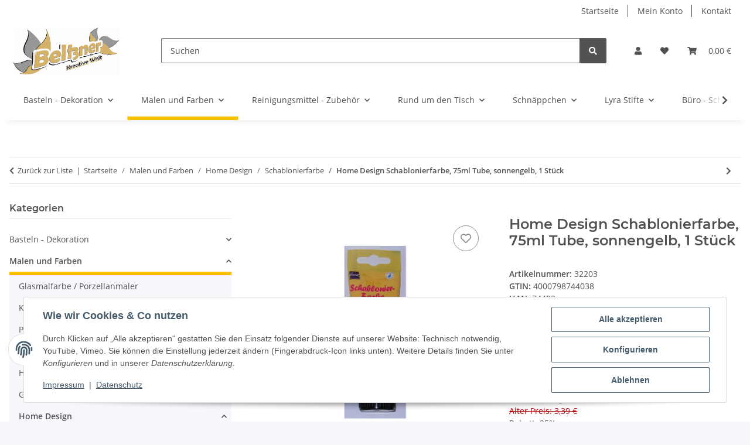

--- FILE ---
content_type: text/html; charset=utf-8
request_url: https://beltzo.de/Home-Design-Schablonierfarbe-75ml-Tube-sonnengelb-1-Stueck
body_size: 49152
content:
<!DOCTYPE html>
<html lang="de" itemscope itemtype="https://schema.org/ItemPage">
    
    <head>
        
            <meta http-equiv="content-type" content="text/html; charset=utf-8">
            <meta name="description" itemprop="description" content="Acrylfarbe auf Wasserbasis, cremig, deckend und lichtbeständig, wasserverdünnbar und schnell- trocknend Für Untergründe wie Holz, Papier, Pappe, Styropor, Stein, Terrakot">
                        <meta name="viewport" content="width=device-width, initial-scale=1.0">
            <meta http-equiv="X-UA-Compatible" content="IE=edge">
                        <meta name="robots" content="index, follow">

            <meta itemprop="url" content="https://beltzo.de/Home-Design-Schablonierfarbe-75ml-Tube-sonnengelb-1-Stueck">
            <meta property="og:type" content="website">
            <meta property="og:site_name" content="Home Design Schablonierfarbe, 75ml Tube, sonnengelb, 1 Stück">
            <meta property="og:title" content="Home Design Schablonierfarbe, 75ml Tube, sonnengelb, 1 Stück">
            <meta property="og:description" content="Acrylfarbe auf Wasserbasis, cremig, deckend und lichtbeständig, wasserverdünnbar und schnell- trocknend Für Untergründe wie Holz, Papier, Pappe, Styropor, Stein, Terrakot">
            <meta property="og:url" content="https://beltzo.de/Home-Design-Schablonierfarbe-75ml-Tube-sonnengelb-1-Stueck">

                                    
                            <meta itemprop="image" content="https://beltzo.de/media/image/product/1404/lg/home-design-schablonierfarbe-75ml-tube-sonnengelb-1-stueck.jpg">
                <meta property="og:image" content="https://beltzo.de/media/image/product/1404/lg/home-design-schablonierfarbe-75ml-tube-sonnengelb-1-stueck.jpg">
                <meta property="og:image:width" content="800">
                <meta property="og:image:height" content="800">
                    

        <title itemprop="name">Home Design Schablonierfarbe, 75ml Tube, sonnengelb, 1 Stück</title>

                    <link rel="canonical" href="https://beltzo.de/Home-Design-Schablonierfarbe-75ml-Tube-sonnengelb-1-Stueck">
        
        

        
            <link rel="icon" href="https://beltzo.de/favicon.ico" sizes="48x48">
            <link rel="icon" href="https://beltzo.de/favicon.svg" sizes="any" type="image/svg+xml">
            <link rel="apple-touch-icon" href="https://beltzo.de/apple-touch-icon.png">
            <link rel="manifest" href="https://beltzo.de/site.webmanifest">
            <meta name="msapplication-TileColor" content="#f8bf00">
            <meta name="msapplication-TileImage" content="https://beltzo.de/mstile-144x144.png">
        
        
            <meta name="theme-color" content="#f8bf00">
        

        
                                                    
                <style id="criticalCSS">
                    
                        :root{--blue: #007bff;--indigo: #6610f2;--purple: #6f42c1;--pink: #e83e8c;--red: #dc3545;--orange: #fd7e14;--yellow: #ffc107;--green: #28a745;--teal: #20c997;--cyan: #17a2b8;--white: #ffffff;--gray: #707070;--gray-dark: #343a40;--primary: #F8BF00;--secondary: #525252;--success: #1C871E;--info: #525252;--warning: #a56823;--danger: #b90000;--light: #f5f7fa;--dark: #525252;--gray: #707070;--gray-light: #f5f7fa;--gray-medium: #ebebeb;--gray-dark: #9b9b9b;--gray-darker: #525252;--breakpoint-xs: 0;--breakpoint-sm: 576px;--breakpoint-md: 768px;--breakpoint-lg: 992px;--breakpoint-xl: 1300px;--font-family-sans-serif: "Open Sans", sans-serif;--font-family-monospace: SFMono-Regular, Menlo, Monaco, Consolas, "Liberation Mono", "Courier New", monospace}*,*::before,*::after{box-sizing:border-box}html{font-family:sans-serif;line-height:1.15;-webkit-text-size-adjust:100%;-webkit-tap-highlight-color:rgba(0,0,0,0)}article,aside,figcaption,figure,footer,header,hgroup,main,nav,section{display:block}body{margin:0;font-family:"Open Sans",sans-serif;font-size:0.875rem;font-weight:400;line-height:1.5;color:#525252;text-align:left;background-color:#f5f7fa}[tabindex="-1"]:focus:not(:focus-visible){outline:0 !important}hr{box-sizing:content-box;height:0;overflow:visible}h1,h2,h3,h4,h5,h6{margin-top:0;margin-bottom:1rem}p{margin-top:0;margin-bottom:1rem}abbr[title],abbr[data-original-title]{text-decoration:underline;text-decoration:underline dotted;cursor:help;border-bottom:0;text-decoration-skip-ink:none}address{margin-bottom:1rem;font-style:normal;line-height:inherit}ol,ul,dl{margin-top:0;margin-bottom:1rem}ol ol,ul ul,ol ul,ul ol{margin-bottom:0}dt{font-weight:700}dd{margin-bottom:.5rem;margin-left:0}blockquote{margin:0 0 1rem}b,strong{font-weight:bolder}small{font-size:80%}sub,sup{position:relative;font-size:75%;line-height:0;vertical-align:baseline}sub{bottom:-0.25em}sup{top:-0.5em}a{color:#525252;text-decoration:underline;background-color:rgba(0,0,0,0)}a:hover{color:#f8bf00;text-decoration:none}a:not([href]):not([class]){color:inherit;text-decoration:none}a:not([href]):not([class]):hover{color:inherit;text-decoration:none}pre,code,kbd,samp{font-family:SFMono-Regular,Menlo,Monaco,Consolas,"Liberation Mono","Courier New",monospace;font-size:1em}pre{margin-top:0;margin-bottom:1rem;overflow:auto;-ms-overflow-style:scrollbar}figure{margin:0 0 1rem}img{vertical-align:middle;border-style:none}svg{overflow:hidden;vertical-align:middle}table{border-collapse:collapse}caption{padding-top:.75rem;padding-bottom:.75rem;color:#707070;text-align:left;caption-side:bottom}th{text-align:inherit;text-align:-webkit-match-parent}label{display:inline-block;margin-bottom:.5rem}button{border-radius:0}button:focus:not(:focus-visible){outline:0}input,button,select,optgroup,textarea{margin:0;font-family:inherit;font-size:inherit;line-height:inherit}button,input{overflow:visible}button,select{text-transform:none}[role=button]{cursor:pointer}select{word-wrap:normal}button,[type=button],[type=reset],[type=submit]{-webkit-appearance:button}button:not(:disabled),[type=button]:not(:disabled),[type=reset]:not(:disabled),[type=submit]:not(:disabled){cursor:pointer}button::-moz-focus-inner,[type=button]::-moz-focus-inner,[type=reset]::-moz-focus-inner,[type=submit]::-moz-focus-inner{padding:0;border-style:none}input[type=radio],input[type=checkbox]{box-sizing:border-box;padding:0}textarea{overflow:auto;resize:vertical}fieldset{min-width:0;padding:0;margin:0;border:0}legend{display:block;width:100%;max-width:100%;padding:0;margin-bottom:.5rem;font-size:1.5rem;line-height:inherit;color:inherit;white-space:normal}progress{vertical-align:baseline}[type=number]::-webkit-inner-spin-button,[type=number]::-webkit-outer-spin-button{height:auto}[type=search]{outline-offset:-2px;-webkit-appearance:none}[type=search]::-webkit-search-decoration{-webkit-appearance:none}::-webkit-file-upload-button{font:inherit;-webkit-appearance:button}output{display:inline-block}summary{display:list-item;cursor:pointer}template{display:none}[hidden]{display:none !important}.img-fluid{max-width:100%;height:auto}.img-thumbnail{padding:.25rem;background-color:#f5f7fa;border:1px solid #dee2e6;border-radius:.125rem;box-shadow:0 1px 2px rgba(0,0,0,.075);max-width:100%;height:auto}.figure{display:inline-block}.figure-img{margin-bottom:.5rem;line-height:1}.figure-caption{font-size:90%;color:#707070}code{font-size:87.5%;color:#e83e8c;word-wrap:break-word}a>code{color:inherit}kbd{padding:.2rem .4rem;font-size:87.5%;color:#fff;background-color:#212529;border-radius:.125rem;box-shadow:inset 0 -0.1rem 0 rgba(0,0,0,.25)}kbd kbd{padding:0;font-size:100%;font-weight:700;box-shadow:none}pre{display:block;font-size:87.5%;color:#212529}pre code{font-size:inherit;color:inherit;word-break:normal}.pre-scrollable{max-height:340px;overflow-y:scroll}.container,.container-fluid,.container-xl,.container-lg,.container-md,.container-sm{width:100%;padding-right:1rem;padding-left:1rem;margin-right:auto;margin-left:auto}@media(min-width: 576px){.container-sm,.container{max-width:97vw}}@media(min-width: 768px){.container-md,.container-sm,.container{max-width:720px}}@media(min-width: 992px){.container-lg,.container-md,.container-sm,.container{max-width:960px}}@media(min-width: 1300px){.container-xl,.container-lg,.container-md,.container-sm,.container{max-width:1250px}}.row{display:flex;flex-wrap:wrap;margin-right:-1rem;margin-left:-1rem}.no-gutters{margin-right:0;margin-left:0}.no-gutters>.col,.no-gutters>[class*=col-]{padding-right:0;padding-left:0}.col-xl,.col-xl-auto,.col-xl-12,.col-xl-11,.col-xl-10,.col-xl-9,.col-xl-8,.col-xl-7,.col-xl-6,.col-xl-5,.col-xl-4,.col-xl-3,.col-xl-2,.col-xl-1,.col-lg,.col-lg-auto,.col-lg-12,.col-lg-11,.col-lg-10,.col-lg-9,.col-lg-8,.col-lg-7,.col-lg-6,.col-lg-5,.col-lg-4,.col-lg-3,.col-lg-2,.col-lg-1,.col-md,.col-md-auto,.col-md-12,.col-md-11,.col-md-10,.col-md-9,.col-md-8,.col-md-7,.col-md-6,.col-md-5,.col-md-4,.col-md-3,.col-md-2,.col-md-1,.col-sm,.col-sm-auto,.col-sm-12,.col-sm-11,.col-sm-10,.col-sm-9,.col-sm-8,.col-sm-7,.col-sm-6,.col-sm-5,.col-sm-4,.col-sm-3,.col-sm-2,.col-sm-1,.col,.col-auto,.col-12,.col-11,.col-10,.col-9,.col-8,.col-7,.col-6,.col-5,.col-4,.col-3,.col-2,.col-1{position:relative;width:100%;padding-right:1rem;padding-left:1rem}.col{flex-basis:0;flex-grow:1;max-width:100%}.row-cols-1>*{flex:0 0 100%;max-width:100%}.row-cols-2>*{flex:0 0 50%;max-width:50%}.row-cols-3>*{flex:0 0 33.3333333333%;max-width:33.3333333333%}.row-cols-4>*{flex:0 0 25%;max-width:25%}.row-cols-5>*{flex:0 0 20%;max-width:20%}.row-cols-6>*{flex:0 0 16.6666666667%;max-width:16.6666666667%}.col-auto{flex:0 0 auto;width:auto;max-width:100%}.col-1{flex:0 0 8.33333333%;max-width:8.33333333%}.col-2{flex:0 0 16.66666667%;max-width:16.66666667%}.col-3{flex:0 0 25%;max-width:25%}.col-4{flex:0 0 33.33333333%;max-width:33.33333333%}.col-5{flex:0 0 41.66666667%;max-width:41.66666667%}.col-6{flex:0 0 50%;max-width:50%}.col-7{flex:0 0 58.33333333%;max-width:58.33333333%}.col-8{flex:0 0 66.66666667%;max-width:66.66666667%}.col-9{flex:0 0 75%;max-width:75%}.col-10{flex:0 0 83.33333333%;max-width:83.33333333%}.col-11{flex:0 0 91.66666667%;max-width:91.66666667%}.col-12{flex:0 0 100%;max-width:100%}.order-first{order:-1}.order-last{order:13}.order-0{order:0}.order-1{order:1}.order-2{order:2}.order-3{order:3}.order-4{order:4}.order-5{order:5}.order-6{order:6}.order-7{order:7}.order-8{order:8}.order-9{order:9}.order-10{order:10}.order-11{order:11}.order-12{order:12}.offset-1{margin-left:8.33333333%}.offset-2{margin-left:16.66666667%}.offset-3{margin-left:25%}.offset-4{margin-left:33.33333333%}.offset-5{margin-left:41.66666667%}.offset-6{margin-left:50%}.offset-7{margin-left:58.33333333%}.offset-8{margin-left:66.66666667%}.offset-9{margin-left:75%}.offset-10{margin-left:83.33333333%}.offset-11{margin-left:91.66666667%}@media(min-width: 576px){.col-sm{flex-basis:0;flex-grow:1;max-width:100%}.row-cols-sm-1>*{flex:0 0 100%;max-width:100%}.row-cols-sm-2>*{flex:0 0 50%;max-width:50%}.row-cols-sm-3>*{flex:0 0 33.3333333333%;max-width:33.3333333333%}.row-cols-sm-4>*{flex:0 0 25%;max-width:25%}.row-cols-sm-5>*{flex:0 0 20%;max-width:20%}.row-cols-sm-6>*{flex:0 0 16.6666666667%;max-width:16.6666666667%}.col-sm-auto{flex:0 0 auto;width:auto;max-width:100%}.col-sm-1{flex:0 0 8.33333333%;max-width:8.33333333%}.col-sm-2{flex:0 0 16.66666667%;max-width:16.66666667%}.col-sm-3{flex:0 0 25%;max-width:25%}.col-sm-4{flex:0 0 33.33333333%;max-width:33.33333333%}.col-sm-5{flex:0 0 41.66666667%;max-width:41.66666667%}.col-sm-6{flex:0 0 50%;max-width:50%}.col-sm-7{flex:0 0 58.33333333%;max-width:58.33333333%}.col-sm-8{flex:0 0 66.66666667%;max-width:66.66666667%}.col-sm-9{flex:0 0 75%;max-width:75%}.col-sm-10{flex:0 0 83.33333333%;max-width:83.33333333%}.col-sm-11{flex:0 0 91.66666667%;max-width:91.66666667%}.col-sm-12{flex:0 0 100%;max-width:100%}.order-sm-first{order:-1}.order-sm-last{order:13}.order-sm-0{order:0}.order-sm-1{order:1}.order-sm-2{order:2}.order-sm-3{order:3}.order-sm-4{order:4}.order-sm-5{order:5}.order-sm-6{order:6}.order-sm-7{order:7}.order-sm-8{order:8}.order-sm-9{order:9}.order-sm-10{order:10}.order-sm-11{order:11}.order-sm-12{order:12}.offset-sm-0{margin-left:0}.offset-sm-1{margin-left:8.33333333%}.offset-sm-2{margin-left:16.66666667%}.offset-sm-3{margin-left:25%}.offset-sm-4{margin-left:33.33333333%}.offset-sm-5{margin-left:41.66666667%}.offset-sm-6{margin-left:50%}.offset-sm-7{margin-left:58.33333333%}.offset-sm-8{margin-left:66.66666667%}.offset-sm-9{margin-left:75%}.offset-sm-10{margin-left:83.33333333%}.offset-sm-11{margin-left:91.66666667%}}@media(min-width: 768px){.col-md{flex-basis:0;flex-grow:1;max-width:100%}.row-cols-md-1>*{flex:0 0 100%;max-width:100%}.row-cols-md-2>*{flex:0 0 50%;max-width:50%}.row-cols-md-3>*{flex:0 0 33.3333333333%;max-width:33.3333333333%}.row-cols-md-4>*{flex:0 0 25%;max-width:25%}.row-cols-md-5>*{flex:0 0 20%;max-width:20%}.row-cols-md-6>*{flex:0 0 16.6666666667%;max-width:16.6666666667%}.col-md-auto{flex:0 0 auto;width:auto;max-width:100%}.col-md-1{flex:0 0 8.33333333%;max-width:8.33333333%}.col-md-2{flex:0 0 16.66666667%;max-width:16.66666667%}.col-md-3{flex:0 0 25%;max-width:25%}.col-md-4{flex:0 0 33.33333333%;max-width:33.33333333%}.col-md-5{flex:0 0 41.66666667%;max-width:41.66666667%}.col-md-6{flex:0 0 50%;max-width:50%}.col-md-7{flex:0 0 58.33333333%;max-width:58.33333333%}.col-md-8{flex:0 0 66.66666667%;max-width:66.66666667%}.col-md-9{flex:0 0 75%;max-width:75%}.col-md-10{flex:0 0 83.33333333%;max-width:83.33333333%}.col-md-11{flex:0 0 91.66666667%;max-width:91.66666667%}.col-md-12{flex:0 0 100%;max-width:100%}.order-md-first{order:-1}.order-md-last{order:13}.order-md-0{order:0}.order-md-1{order:1}.order-md-2{order:2}.order-md-3{order:3}.order-md-4{order:4}.order-md-5{order:5}.order-md-6{order:6}.order-md-7{order:7}.order-md-8{order:8}.order-md-9{order:9}.order-md-10{order:10}.order-md-11{order:11}.order-md-12{order:12}.offset-md-0{margin-left:0}.offset-md-1{margin-left:8.33333333%}.offset-md-2{margin-left:16.66666667%}.offset-md-3{margin-left:25%}.offset-md-4{margin-left:33.33333333%}.offset-md-5{margin-left:41.66666667%}.offset-md-6{margin-left:50%}.offset-md-7{margin-left:58.33333333%}.offset-md-8{margin-left:66.66666667%}.offset-md-9{margin-left:75%}.offset-md-10{margin-left:83.33333333%}.offset-md-11{margin-left:91.66666667%}}@media(min-width: 992px){.col-lg{flex-basis:0;flex-grow:1;max-width:100%}.row-cols-lg-1>*{flex:0 0 100%;max-width:100%}.row-cols-lg-2>*{flex:0 0 50%;max-width:50%}.row-cols-lg-3>*{flex:0 0 33.3333333333%;max-width:33.3333333333%}.row-cols-lg-4>*{flex:0 0 25%;max-width:25%}.row-cols-lg-5>*{flex:0 0 20%;max-width:20%}.row-cols-lg-6>*{flex:0 0 16.6666666667%;max-width:16.6666666667%}.col-lg-auto{flex:0 0 auto;width:auto;max-width:100%}.col-lg-1{flex:0 0 8.33333333%;max-width:8.33333333%}.col-lg-2{flex:0 0 16.66666667%;max-width:16.66666667%}.col-lg-3{flex:0 0 25%;max-width:25%}.col-lg-4{flex:0 0 33.33333333%;max-width:33.33333333%}.col-lg-5{flex:0 0 41.66666667%;max-width:41.66666667%}.col-lg-6{flex:0 0 50%;max-width:50%}.col-lg-7{flex:0 0 58.33333333%;max-width:58.33333333%}.col-lg-8{flex:0 0 66.66666667%;max-width:66.66666667%}.col-lg-9{flex:0 0 75%;max-width:75%}.col-lg-10{flex:0 0 83.33333333%;max-width:83.33333333%}.col-lg-11{flex:0 0 91.66666667%;max-width:91.66666667%}.col-lg-12{flex:0 0 100%;max-width:100%}.order-lg-first{order:-1}.order-lg-last{order:13}.order-lg-0{order:0}.order-lg-1{order:1}.order-lg-2{order:2}.order-lg-3{order:3}.order-lg-4{order:4}.order-lg-5{order:5}.order-lg-6{order:6}.order-lg-7{order:7}.order-lg-8{order:8}.order-lg-9{order:9}.order-lg-10{order:10}.order-lg-11{order:11}.order-lg-12{order:12}.offset-lg-0{margin-left:0}.offset-lg-1{margin-left:8.33333333%}.offset-lg-2{margin-left:16.66666667%}.offset-lg-3{margin-left:25%}.offset-lg-4{margin-left:33.33333333%}.offset-lg-5{margin-left:41.66666667%}.offset-lg-6{margin-left:50%}.offset-lg-7{margin-left:58.33333333%}.offset-lg-8{margin-left:66.66666667%}.offset-lg-9{margin-left:75%}.offset-lg-10{margin-left:83.33333333%}.offset-lg-11{margin-left:91.66666667%}}@media(min-width: 1300px){.col-xl{flex-basis:0;flex-grow:1;max-width:100%}.row-cols-xl-1>*{flex:0 0 100%;max-width:100%}.row-cols-xl-2>*{flex:0 0 50%;max-width:50%}.row-cols-xl-3>*{flex:0 0 33.3333333333%;max-width:33.3333333333%}.row-cols-xl-4>*{flex:0 0 25%;max-width:25%}.row-cols-xl-5>*{flex:0 0 20%;max-width:20%}.row-cols-xl-6>*{flex:0 0 16.6666666667%;max-width:16.6666666667%}.col-xl-auto{flex:0 0 auto;width:auto;max-width:100%}.col-xl-1{flex:0 0 8.33333333%;max-width:8.33333333%}.col-xl-2{flex:0 0 16.66666667%;max-width:16.66666667%}.col-xl-3{flex:0 0 25%;max-width:25%}.col-xl-4{flex:0 0 33.33333333%;max-width:33.33333333%}.col-xl-5{flex:0 0 41.66666667%;max-width:41.66666667%}.col-xl-6{flex:0 0 50%;max-width:50%}.col-xl-7{flex:0 0 58.33333333%;max-width:58.33333333%}.col-xl-8{flex:0 0 66.66666667%;max-width:66.66666667%}.col-xl-9{flex:0 0 75%;max-width:75%}.col-xl-10{flex:0 0 83.33333333%;max-width:83.33333333%}.col-xl-11{flex:0 0 91.66666667%;max-width:91.66666667%}.col-xl-12{flex:0 0 100%;max-width:100%}.order-xl-first{order:-1}.order-xl-last{order:13}.order-xl-0{order:0}.order-xl-1{order:1}.order-xl-2{order:2}.order-xl-3{order:3}.order-xl-4{order:4}.order-xl-5{order:5}.order-xl-6{order:6}.order-xl-7{order:7}.order-xl-8{order:8}.order-xl-9{order:9}.order-xl-10{order:10}.order-xl-11{order:11}.order-xl-12{order:12}.offset-xl-0{margin-left:0}.offset-xl-1{margin-left:8.33333333%}.offset-xl-2{margin-left:16.66666667%}.offset-xl-3{margin-left:25%}.offset-xl-4{margin-left:33.33333333%}.offset-xl-5{margin-left:41.66666667%}.offset-xl-6{margin-left:50%}.offset-xl-7{margin-left:58.33333333%}.offset-xl-8{margin-left:66.66666667%}.offset-xl-9{margin-left:75%}.offset-xl-10{margin-left:83.33333333%}.offset-xl-11{margin-left:91.66666667%}}.nav{display:flex;flex-wrap:wrap;padding-left:0;margin-bottom:0;list-style:none}.nav-link{display:block;padding:.5rem 1rem;text-decoration:none}.nav-link:hover,.nav-link:focus{text-decoration:none}.nav-link.disabled{color:#707070;pointer-events:none;cursor:default}.nav-tabs{border-bottom:1px solid #dee2e6}.nav-tabs .nav-link{margin-bottom:-1px;background-color:rgba(0,0,0,0);border:1px solid rgba(0,0,0,0);border-top-left-radius:0;border-top-right-radius:0}.nav-tabs .nav-link:hover,.nav-tabs .nav-link:focus{isolation:isolate;border-color:rgba(0,0,0,0)}.nav-tabs .nav-link.disabled{color:#707070;background-color:rgba(0,0,0,0);border-color:rgba(0,0,0,0)}.nav-tabs .nav-link.active,.nav-tabs .nav-item.show .nav-link{color:#525252;background-color:rgba(0,0,0,0);border-color:#f8bf00}.nav-tabs .dropdown-menu{margin-top:-1px;border-top-left-radius:0;border-top-right-radius:0}.nav-pills .nav-link{background:none;border:0;border-radius:.125rem}.nav-pills .nav-link.active,.nav-pills .show>.nav-link{color:#fff;background-color:#f8bf00}.nav-fill>.nav-link,.nav-fill .nav-item{flex:1 1 auto;text-align:center}.nav-justified>.nav-link,.nav-justified .nav-item{flex-basis:0;flex-grow:1;text-align:center}.tab-content>.tab-pane{display:none}.tab-content>.active{display:block}.navbar{position:relative;display:flex;flex-wrap:wrap;align-items:center;justify-content:space-between;padding:.4rem 1rem}.navbar .container,.navbar .container-fluid,.navbar .container-sm,.navbar .container-md,.navbar .container-lg,.navbar .container-xl{display:flex;flex-wrap:wrap;align-items:center;justify-content:space-between}.navbar-brand{display:inline-block;padding-top:.40625rem;padding-bottom:.40625rem;margin-right:1rem;font-size:1rem;line-height:inherit;white-space:nowrap}.navbar-brand:hover,.navbar-brand:focus{text-decoration:none}.navbar-nav{display:flex;flex-direction:column;padding-left:0;margin-bottom:0;list-style:none}.navbar-nav .nav-link{padding-right:0;padding-left:0}.navbar-nav .dropdown-menu{position:static;float:none}.navbar-text{display:inline-block;padding-top:.5rem;padding-bottom:.5rem}.navbar-collapse{flex-basis:100%;flex-grow:1;align-items:center}.navbar-toggler{padding:.25rem .75rem;font-size:1rem;line-height:1;background-color:rgba(0,0,0,0);border:1px solid rgba(0,0,0,0);border-radius:.125rem}.navbar-toggler:hover,.navbar-toggler:focus{text-decoration:none}.navbar-toggler-icon{display:inline-block;width:1.5em;height:1.5em;vertical-align:middle;content:"";background:50%/100% 100% no-repeat}.navbar-nav-scroll{max-height:75vh;overflow-y:auto}@media(max-width: 575.98px){.navbar-expand-sm>.container,.navbar-expand-sm>.container-fluid,.navbar-expand-sm>.container-sm,.navbar-expand-sm>.container-md,.navbar-expand-sm>.container-lg,.navbar-expand-sm>.container-xl{padding-right:0;padding-left:0}}@media(min-width: 576px){.navbar-expand-sm{flex-flow:row nowrap;justify-content:flex-start}.navbar-expand-sm .navbar-nav{flex-direction:row}.navbar-expand-sm .navbar-nav .dropdown-menu{position:absolute}.navbar-expand-sm .navbar-nav .nav-link{padding-right:1.5rem;padding-left:1.5rem}.navbar-expand-sm>.container,.navbar-expand-sm>.container-fluid,.navbar-expand-sm>.container-sm,.navbar-expand-sm>.container-md,.navbar-expand-sm>.container-lg,.navbar-expand-sm>.container-xl{flex-wrap:nowrap}.navbar-expand-sm .navbar-nav-scroll{overflow:visible}.navbar-expand-sm .navbar-collapse{display:flex !important;flex-basis:auto}.navbar-expand-sm .navbar-toggler{display:none}}@media(max-width: 767.98px){.navbar-expand-md>.container,.navbar-expand-md>.container-fluid,.navbar-expand-md>.container-sm,.navbar-expand-md>.container-md,.navbar-expand-md>.container-lg,.navbar-expand-md>.container-xl{padding-right:0;padding-left:0}}@media(min-width: 768px){.navbar-expand-md{flex-flow:row nowrap;justify-content:flex-start}.navbar-expand-md .navbar-nav{flex-direction:row}.navbar-expand-md .navbar-nav .dropdown-menu{position:absolute}.navbar-expand-md .navbar-nav .nav-link{padding-right:1.5rem;padding-left:1.5rem}.navbar-expand-md>.container,.navbar-expand-md>.container-fluid,.navbar-expand-md>.container-sm,.navbar-expand-md>.container-md,.navbar-expand-md>.container-lg,.navbar-expand-md>.container-xl{flex-wrap:nowrap}.navbar-expand-md .navbar-nav-scroll{overflow:visible}.navbar-expand-md .navbar-collapse{display:flex !important;flex-basis:auto}.navbar-expand-md .navbar-toggler{display:none}}@media(max-width: 991.98px){.navbar-expand-lg>.container,.navbar-expand-lg>.container-fluid,.navbar-expand-lg>.container-sm,.navbar-expand-lg>.container-md,.navbar-expand-lg>.container-lg,.navbar-expand-lg>.container-xl{padding-right:0;padding-left:0}}@media(min-width: 992px){.navbar-expand-lg{flex-flow:row nowrap;justify-content:flex-start}.navbar-expand-lg .navbar-nav{flex-direction:row}.navbar-expand-lg .navbar-nav .dropdown-menu{position:absolute}.navbar-expand-lg .navbar-nav .nav-link{padding-right:1.5rem;padding-left:1.5rem}.navbar-expand-lg>.container,.navbar-expand-lg>.container-fluid,.navbar-expand-lg>.container-sm,.navbar-expand-lg>.container-md,.navbar-expand-lg>.container-lg,.navbar-expand-lg>.container-xl{flex-wrap:nowrap}.navbar-expand-lg .navbar-nav-scroll{overflow:visible}.navbar-expand-lg .navbar-collapse{display:flex !important;flex-basis:auto}.navbar-expand-lg .navbar-toggler{display:none}}@media(max-width: 1299.98px){.navbar-expand-xl>.container,.navbar-expand-xl>.container-fluid,.navbar-expand-xl>.container-sm,.navbar-expand-xl>.container-md,.navbar-expand-xl>.container-lg,.navbar-expand-xl>.container-xl{padding-right:0;padding-left:0}}@media(min-width: 1300px){.navbar-expand-xl{flex-flow:row nowrap;justify-content:flex-start}.navbar-expand-xl .navbar-nav{flex-direction:row}.navbar-expand-xl .navbar-nav .dropdown-menu{position:absolute}.navbar-expand-xl .navbar-nav .nav-link{padding-right:1.5rem;padding-left:1.5rem}.navbar-expand-xl>.container,.navbar-expand-xl>.container-fluid,.navbar-expand-xl>.container-sm,.navbar-expand-xl>.container-md,.navbar-expand-xl>.container-lg,.navbar-expand-xl>.container-xl{flex-wrap:nowrap}.navbar-expand-xl .navbar-nav-scroll{overflow:visible}.navbar-expand-xl .navbar-collapse{display:flex !important;flex-basis:auto}.navbar-expand-xl .navbar-toggler{display:none}}.navbar-expand{flex-flow:row nowrap;justify-content:flex-start}.navbar-expand>.container,.navbar-expand>.container-fluid,.navbar-expand>.container-sm,.navbar-expand>.container-md,.navbar-expand>.container-lg,.navbar-expand>.container-xl{padding-right:0;padding-left:0}.navbar-expand .navbar-nav{flex-direction:row}.navbar-expand .navbar-nav .dropdown-menu{position:absolute}.navbar-expand .navbar-nav .nav-link{padding-right:1.5rem;padding-left:1.5rem}.navbar-expand>.container,.navbar-expand>.container-fluid,.navbar-expand>.container-sm,.navbar-expand>.container-md,.navbar-expand>.container-lg,.navbar-expand>.container-xl{flex-wrap:nowrap}.navbar-expand .navbar-nav-scroll{overflow:visible}.navbar-expand .navbar-collapse{display:flex !important;flex-basis:auto}.navbar-expand .navbar-toggler{display:none}.navbar-light .navbar-brand{color:rgba(0,0,0,.9)}.navbar-light .navbar-brand:hover,.navbar-light .navbar-brand:focus{color:rgba(0,0,0,.9)}.navbar-light .navbar-nav .nav-link{color:#525252}.navbar-light .navbar-nav .nav-link:hover,.navbar-light .navbar-nav .nav-link:focus{color:#f8bf00}.navbar-light .navbar-nav .nav-link.disabled{color:rgba(0,0,0,.3)}.navbar-light .navbar-nav .show>.nav-link,.navbar-light .navbar-nav .active>.nav-link,.navbar-light .navbar-nav .nav-link.show,.navbar-light .navbar-nav .nav-link.active{color:rgba(0,0,0,.9)}.navbar-light .navbar-toggler{color:#525252;border-color:rgba(0,0,0,.1)}.navbar-light .navbar-toggler-icon{background-image:url("data:image/svg+xml,%3csvg xmlns='http://www.w3.org/2000/svg' width='30' height='30' viewBox='0 0 30 30'%3e%3cpath stroke='%23525252' stroke-linecap='round' stroke-miterlimit='10' stroke-width='2' d='M4 7h22M4 15h22M4 23h22'/%3e%3c/svg%3e")}.navbar-light .navbar-text{color:#525252}.navbar-light .navbar-text a{color:rgba(0,0,0,.9)}.navbar-light .navbar-text a:hover,.navbar-light .navbar-text a:focus{color:rgba(0,0,0,.9)}.navbar-dark .navbar-brand{color:#fff}.navbar-dark .navbar-brand:hover,.navbar-dark .navbar-brand:focus{color:#fff}.navbar-dark .navbar-nav .nav-link{color:rgba(255,255,255,.5)}.navbar-dark .navbar-nav .nav-link:hover,.navbar-dark .navbar-nav .nav-link:focus{color:rgba(255,255,255,.75)}.navbar-dark .navbar-nav .nav-link.disabled{color:rgba(255,255,255,.25)}.navbar-dark .navbar-nav .show>.nav-link,.navbar-dark .navbar-nav .active>.nav-link,.navbar-dark .navbar-nav .nav-link.show,.navbar-dark .navbar-nav .nav-link.active{color:#fff}.navbar-dark .navbar-toggler{color:rgba(255,255,255,.5);border-color:rgba(255,255,255,.1)}.navbar-dark .navbar-toggler-icon{background-image:url("data:image/svg+xml,%3csvg xmlns='http://www.w3.org/2000/svg' width='30' height='30' viewBox='0 0 30 30'%3e%3cpath stroke='rgba%28255, 255, 255, 0.5%29' stroke-linecap='round' stroke-miterlimit='10' stroke-width='2' d='M4 7h22M4 15h22M4 23h22'/%3e%3c/svg%3e")}.navbar-dark .navbar-text{color:rgba(255,255,255,.5)}.navbar-dark .navbar-text a{color:#fff}.navbar-dark .navbar-text a:hover,.navbar-dark .navbar-text a:focus{color:#fff}.pagination-sm .page-item.active .page-link::after,.pagination-sm .page-item.active .page-text::after{left:.375rem;right:.375rem}.pagination-lg .page-item.active .page-link::after,.pagination-lg .page-item.active .page-text::after{left:1.125rem;right:1.125rem}.page-item{position:relative}.page-item.active{font-weight:700}.page-item.active .page-link::after,.page-item.active .page-text::after{content:"";position:absolute;left:.5625rem;bottom:0;right:.5625rem;border-bottom:4px solid #f8bf00}@media(min-width: 768px){.dropdown-item.page-item{background-color:rgba(0,0,0,0)}}.page-link,.page-text{text-decoration:none}.pagination{margin-bottom:0;justify-content:space-between;align-items:center}@media(min-width: 768px){.pagination{justify-content:normal}.pagination .dropdown>.btn{display:none}.pagination .dropdown-menu{position:static !important;transform:none !important;display:flex;margin:0;padding:0;border:0;min-width:auto}.pagination .dropdown-item{width:auto;display:inline-block;padding:0}.pagination .dropdown-item.active{background-color:rgba(0,0,0,0);color:#525252}.pagination .dropdown-item:hover{background-color:rgba(0,0,0,0)}.pagination .pagination-site{display:none}}@media(max-width: 767.98px){.pagination .dropdown-item{padding:0}.pagination .dropdown-item.active .page-link,.pagination .dropdown-item.active .page-text,.pagination .dropdown-item:active .page-link,.pagination .dropdown-item:active .page-text{color:#525252}}.productlist-page-nav{align-items:center}.productlist-page-nav .pagination{margin:0}.productlist-page-nav .displayoptions{margin-bottom:1rem}@media(min-width: 768px){.productlist-page-nav .displayoptions{margin-bottom:0}}.productlist-page-nav .displayoptions .btn-group+.btn-group+.btn-group{margin-left:.5rem}.productlist-page-nav .result-option-wrapper{margin-right:.5rem}.productlist-page-nav .productlist-item-info{margin-bottom:.5rem;margin-left:auto;margin-right:auto;display:flex}@media(min-width: 768px){.productlist-page-nav .productlist-item-info{margin-right:0;margin-bottom:0}.productlist-page-nav .productlist-item-info.productlist-item-border{border-right:1px solid #ebebeb;padding-right:1rem}}.productlist-page-nav.productlist-page-nav-header-m{margin-top:3rem}@media(min-width: 768px){.productlist-page-nav.productlist-page-nav-header-m{margin-top:2rem}.productlist-page-nav.productlist-page-nav-header-m>.col{margin-top:1rem}}.productlist-page-nav-bottom{margin-bottom:2rem}.pagination-wrapper{margin-bottom:1rem;align-items:center;border-top:1px solid #f5f7fa;border-bottom:1px solid #f5f7fa;padding-top:.5rem;padding-bottom:.5rem}.pagination-wrapper .pagination-entries{font-weight:700;margin-bottom:1rem}@media(min-width: 768px){.pagination-wrapper .pagination-entries{margin-bottom:0}}.pagination-wrapper .pagination-selects{margin-left:auto;margin-top:1rem}@media(min-width: 768px){.pagination-wrapper .pagination-selects{margin-left:0;margin-top:0}}.pagination-wrapper .pagination-selects .pagination-selects-entries{margin-bottom:1rem}@media(min-width: 768px){.pagination-wrapper .pagination-selects .pagination-selects-entries{margin-right:1rem;margin-bottom:0}}.pagination-no-wrapper{border:0;padding-top:0;padding-bottom:0}.topbar-wrapper{position:relative;z-index:1021;flex-direction:row-reverse}.sticky-header header{position:sticky;top:0}#jtl-nav-wrapper .form-control::placeholder,#jtl-nav-wrapper .form-control:focus::placeholder{color:#525252}#jtl-nav-wrapper .label-slide .form-group:not(.exclude-from-label-slide):not(.checkbox) label{background:#fff;color:#525252}header{box-shadow:0 1rem .5625rem -0.75rem rgba(0,0,0,.06);position:relative;z-index:1020}header .dropdown-menu{background-color:#fff;color:#525252}header .navbar-toggler{color:#525252}header .navbar-brand img{max-width:50vw;object-fit:contain}header .nav-right .dropdown-menu{margin-top:-0.03125rem;box-shadow:inset 0 1rem .5625rem -0.75rem rgba(0,0,0,.06)}@media(min-width: 992px){header #mainNavigation{margin-right:1rem}}@media(max-width: 991.98px){header .navbar-brand img{max-width:30vw}header .dropup,header .dropright,header .dropdown,header .dropleft,header .col,header [class*=col-]{position:static}header .navbar-collapse{position:fixed;top:0;left:0;display:block;height:100vh !important;-webkit-overflow-scrolling:touch;max-width:16.875rem;transition:all .2s ease-in-out;z-index:1050;width:100%;background:#fff}header .navbar-collapse:not(.show){transform:translateX(-100%)}header .navbar-nav{transition:all .2s ease-in-out}header .navbar-nav .nav-item,header .navbar-nav .nav-link{margin-left:0;margin-right:0;padding-left:1rem;padding-right:1rem;padding-top:1rem;padding-bottom:1rem}header .navbar-nav .nav-link{margin-top:-1rem;margin-bottom:-1rem;margin-left:-1rem;margin-right:-1rem;display:flex;align-items:center;justify-content:space-between}header .navbar-nav .nav-link::after{content:'\f054' !important;font-family:"Font Awesome 5 Free" !important;font-weight:900;margin-left:.5rem;margin-top:0;font-size:.75em}header .navbar-nav .nav-item.dropdown>.nav-link>.product-count{display:none}header .navbar-nav .nav-item:not(.dropdown) .nav-link::after{display:none}header .navbar-nav .dropdown-menu{position:absolute;left:100%;top:0;box-shadow:none;width:100%;padding:0;margin:0}header .navbar-nav .dropdown-menu:not(.show){display:none}header .navbar-nav .dropdown-body{margin:0}header .navbar-nav .nav{flex-direction:column}header .nav-mobile-header{padding-left:1rem;padding-right:1rem}header .nav-mobile-header>.row{height:3.125rem}header .nav-mobile-header .nav-mobile-header-hr{margin-top:0;margin-bottom:0}header .nav-mobile-body{height:calc(100vh - 3.125rem);height:calc(var(--vh, 1vh)*100 - 3.125rem);overflow-y:auto;position:relative}header .nav-scrollbar-inner{overflow:visible}header .nav-right{font-size:1rem}header .nav-right .dropdown-menu{width:100%}}@media(min-width: 992px){header .navbar-collapse{height:4.3125rem}header .navbar-nav>.nav-item>.nav-link{position:relative;padding:1.5rem}header .navbar-nav>.nav-item>.nav-link::before{content:"";position:absolute;bottom:0;left:50%;transform:translateX(-50%);border-width:0 0 6px;border-color:#f8bf00;border-style:solid;transition:width .4s;width:0}header .navbar-nav>.nav-item.active>.nav-link::before,header .navbar-nav>.nav-item:hover>.nav-link::before,header .navbar-nav>.nav-item.hover>.nav-link::before{width:100%}header .navbar-nav>.nav-item>.dropdown-menu{max-height:calc(100vh - 12.5rem);overflow:auto;margin-top:-0.03125rem;box-shadow:inset 0 1rem .5625rem -0.75rem rgba(0,0,0,.06)}header .navbar-nav>.nav-item.dropdown-full{position:static}header .navbar-nav>.nav-item.dropdown-full .dropdown-menu{width:100%}header .navbar-nav>.nav-item .product-count{display:none}header .navbar-nav>.nav-item .nav{flex-wrap:wrap}header .navbar-nav .nav .nav-link{padding:0}header .navbar-nav .nav .nav-link::after{display:none}header .navbar-nav .dropdown .nav-item{width:100%}header .nav-mobile-body{align-self:flex-start;width:100%}header .nav-scrollbar-inner{width:100%}header .nav-right .nav-link{padding-top:1.5rem;padding-bottom:1.5rem}header .submenu-headline::after{display:none}header .submenu-headline-toplevel{font-family:Montserrat,sans-serif;font-size:1rem;border-bottom:1px solid #ebebeb;margin-bottom:1rem}header .subcategory-wrapper .categories-recursive-dropdown{display:block;position:static !important;box-shadow:none}header .subcategory-wrapper .categories-recursive-dropdown>.nav{flex-direction:column}header .subcategory-wrapper .categories-recursive-dropdown .categories-recursive-dropdown{margin-left:.25rem}}header .submenu-headline-image{margin-bottom:1rem;display:none}@media(min-width: 992px){header .submenu-headline-image{display:block}}header #burger-menu{margin-right:1rem}header .table,header .dropdown-item,header .btn-outline-primary{color:#525252}header .dropdown-item{background-color:rgba(0,0,0,0)}header .dropdown-item:hover{background-color:#f5f7fa}header .btn-outline-primary:hover{color:#525252}@media(min-width: 992px){.nav-item-lg-m{margin-top:1.5rem;margin-bottom:1.5rem}}.fixed-search{background-color:#fff;box-shadow:0 .25rem .5rem rgba(0,0,0,.2);padding-top:.5rem;padding-bottom:.5rem}.fixed-search .form-control{background-color:#fff;color:#525252}.fixed-search .form-control::placeholder{color:#525252}.main-search .twitter-typeahead{display:flex;flex-grow:1}.form-clear{align-items:center;bottom:8px;color:#525252;cursor:pointer;display:flex;height:24px;justify-content:center;position:absolute;right:52px;width:24px;z-index:10}.account-icon-dropdown .account-icon-dropdown-pass{margin-bottom:2rem}.account-icon-dropdown .dropdown-footer{background-color:#f5f7fa}.account-icon-dropdown .dropdown-footer a{text-decoration:underline}.account-icon-dropdown .account-icon-dropdown-logout{padding-bottom:.5rem}.cart-dropdown-shipping-notice{color:#707070}.is-checkout header,.is-checkout .navbar{height:2.8rem}@media(min-width: 992px){.is-checkout header,.is-checkout .navbar{height:4.2625rem}}.is-checkout .search-form-wrapper-fixed,.is-checkout .fixed-search{display:none}@media(max-width: 991.98px){.nav-icons{height:2.8rem}}.search-form-wrapper-fixed{padding-top:.5rem;padding-bottom:.5rem}.full-width-mega .main-search-wrapper .twitter-typeahead{flex:1}@media(min-width: 992px){.full-width-mega .main-search-wrapper{display:block}}@media(max-width: 991.98px){.full-width-mega.sticky-top .main-search-wrapper{padding-right:0;padding-left:0;flex:0 0 auto;width:auto;max-width:100%}.full-width-mega.sticky-top .main-search-wrapper+.col,.full-width-mega.sticky-top .main-search-wrapper a{padding-left:0}.full-width-mega.sticky-top .main-search-wrapper .nav-link{padding-right:.7rem}.full-width-mega .secure-checkout-icon{flex:0 0 auto;width:auto;max-width:100%;margin-left:auto}.full-width-mega .toggler-logo-wrapper{position:initial;width:max-content}}.full-width-mega .nav-icons-wrapper{padding-left:0}.full-width-mega .nav-logo-wrapper{padding-right:0;margin-right:auto}@media(min-width: 992px){.full-width-mega .navbar-expand-lg .nav-multiple-row .navbar-nav{flex-wrap:wrap}.full-width-mega #mainNavigation.nav-multiple-row{height:auto;margin-right:0}.full-width-mega .nav-multiple-row .nav-scrollbar-inner{padding-bottom:0}.full-width-mega .nav-multiple-row .nav-scrollbar-arrow{display:none}.full-width-mega .menu-search-position-center .main-search-wrapper{margin-right:auto}.full-width-mega .menu-search-position-left .main-search-wrapper{margin-right:auto}.full-width-mega .menu-search-position-left .nav-logo-wrapper{margin-right:initial}.full-width-mega .menu-center-center.menu-multiple-rows-multiple .nav-scrollbar-inner{justify-content:center}.full-width-mega .menu-center-space-between.menu-multiple-rows-multiple .nav-scrollbar-inner{justify-content:space-between}}@media(min-width: 992px){header.full-width-mega .nav-right .dropdown-menu{box-shadow:0 0 7px #000}header .nav-multiple-row .navbar-nav>.nav-item>.nav-link{padding:1rem 1.5rem}}.slick-slider{position:relative;display:block;box-sizing:border-box;-webkit-touch-callout:none;-webkit-user-select:none;-khtml-user-select:none;-moz-user-select:none;-ms-user-select:none;user-select:none;-ms-touch-action:pan-y;touch-action:pan-y;-webkit-tap-highlight-color:rgba(0,0,0,0)}.slick-list{position:relative;overflow:hidden;display:block;margin:0;padding:0}.slick-list:focus{outline:none}.slick-list.dragging{cursor:pointer;cursor:hand}.slick-slider .slick-track,.slick-slider .slick-list{-webkit-transform:translate3d(0, 0, 0);-moz-transform:translate3d(0, 0, 0);-ms-transform:translate3d(0, 0, 0);-o-transform:translate3d(0, 0, 0);transform:translate3d(0, 0, 0)}.slick-track{position:relative;left:0;top:0;display:block;margin-left:auto;margin-right:auto;margin-bottom:2px}.slick-track:before,.slick-track:after{content:"";display:table}.slick-track:after{clear:both}.slick-loading .slick-track{visibility:hidden}.slick-slide{float:left;height:100%;min-height:1px;display:none}[dir=rtl] .slick-slide{float:right}.slick-slide img{display:block}.slick-slide.slick-loading img{display:none}.slick-slide.dragging img{pointer-events:none}.slick-initialized .slick-slide{display:block}.slick-loading .slick-slide{visibility:hidden}.slick-vertical .slick-slide{display:block;height:auto;border:1px solid rgba(0,0,0,0)}.slick-arrow.slick-hidden{display:none}:root{--vh: 1vh}.fa,.fas,.far,.fal{display:inline-block}h1,h2,h3,h4,h5,h6,.h1,.h2,.h3,.sidepanel-left .box-normal .box-normal-link,.productlist-filter-headline,.h4,.h5,.h6{margin-bottom:1rem;font-family:Montserrat,sans-serif;font-weight:400;line-height:1.2;color:#525252}h1,.h1{font-size:1.875rem}h2,.h2{font-size:1.5rem}h3,.h3,.sidepanel-left .box-normal .box-normal-link,.productlist-filter-headline{font-size:1rem}h4,.h4{font-size:0.875rem}h5,.h5{font-size:0.875rem}h6,.h6{font-size:0.875rem}.btn-skip-to{position:absolute;top:0;transition:transform 200ms;transform:scale(0);margin:1%;z-index:1070;background:#fff;border:3px solid #f8bf00;font-weight:400;color:#525252;text-align:center;vertical-align:middle;padding:.625rem .9375rem;border-radius:.125rem;font-weight:bolder;text-decoration:none}.btn-skip-to:focus{transform:scale(1)}.slick-slide a:hover,.slick-slide a:focus{color:#f8bf00;text-decoration:none}.slick-slide a:not([href]):not([class]):hover,.slick-slide a:not([href]):not([class]):focus{color:inherit;text-decoration:none}.banner .img-fluid{width:100%}.label-slide .form-group:not(.exclude-from-label-slide):not(.checkbox) label{display:none}.modal{display:none}.carousel-thumbnails .slick-arrow{opacity:0}.slick-dots{flex:0 0 100%;display:flex;justify-content:center;align-items:center;font-size:0;line-height:0;padding:0;height:1rem;width:100%;margin:2rem 0 0}.slick-dots li{margin:0 .25rem;list-style-type:none}.slick-dots li button{width:.75rem;height:.75rem;padding:0;border-radius:50%;border:.125rem solid #ebebeb;background-color:#ebebeb;transition:all .2s ease-in-out}.slick-dots li.slick-active button{background-color:#525252;border-color:#525252}.consent-modal:not(.active){display:none}.consent-banner-icon{width:1em;height:1em}.mini>#consent-banner{display:none}html{overflow-y:scroll}.dropdown-menu{display:none}.dropdown-toggle::after{content:"";margin-left:.5rem;display:inline-block}.list-unstyled,.list-icons{padding-left:0;list-style:none}.input-group{position:relative;display:flex;flex-wrap:wrap;align-items:stretch;width:100%}.input-group>.form-control{flex:1 1 auto;width:1%}#main-wrapper{background:#fff}.container-fluid-xl{max-width:103.125rem}.nav-dividers .nav-item{position:relative}.nav-dividers .nav-item:not(:last-child)::after{content:"";position:absolute;right:0;top:.5rem;height:calc(100% - 1rem);border-right:.0625rem solid currentColor}.nav-link{text-decoration:none}.nav-scrollbar{overflow:hidden;display:flex;align-items:center}.nav-scrollbar .nav,.nav-scrollbar .navbar-nav{flex-wrap:nowrap}.nav-scrollbar .nav-item{white-space:nowrap}.nav-scrollbar-inner{overflow-x:auto;padding-bottom:1.5rem;align-self:flex-start}#shop-nav{align-items:center;flex-shrink:0;margin-left:auto}@media(max-width: 767.98px){#shop-nav .nav-link{padding-left:.7rem;padding-right:.7rem}}.has-left-sidebar .breadcrumb-container{padding-left:0;padding-right:0}.breadcrumb{display:flex;flex-wrap:wrap;padding:.5rem 0;margin-bottom:0;list-style:none;background-color:rgba(0,0,0,0);border-radius:0}.breadcrumb-item{display:none}@media(min-width: 768px){.breadcrumb-item{display:flex}}.breadcrumb-item.active{font-weight:700}.breadcrumb-item.first{padding-left:0}.breadcrumb-item.first::before{display:none}.breadcrumb-item+.breadcrumb-item{padding-left:.5rem}.breadcrumb-item+.breadcrumb-item::before{display:inline-block;padding-right:.5rem;color:#707070;content:"/"}.breadcrumb-item.active{color:#525252;font-weight:700}.breadcrumb-item.first::before{display:none}.breadcrumb-arrow{display:flex}@media(min-width: 768px){.breadcrumb-arrow{display:none}}.breadcrumb-arrow:first-child::before{content:'\f053' !important;font-family:"Font Awesome 5 Free" !important;font-weight:900;margin-right:6px}.breadcrumb-arrow:not(:first-child){padding-left:0}.breadcrumb-arrow:not(:first-child)::before{content:none}.breadcrumb-wrapper{margin-bottom:2rem}@media(min-width: 992px){.breadcrumb-wrapper{border-style:solid;border-color:#ebebeb;border-width:1px 0}}.breadcrumb{font-size:0.8125rem}.breadcrumb a{text-decoration:none}.breadcrumb-back{padding-right:1rem;margin-right:1rem;border-right:1px solid #ebebeb}.hr-sect{display:flex;justify-content:center;flex-basis:100%;align-items:center;color:#525252;margin:8px 0;font-size:1.5rem;font-family:Montserrat,sans-serif}.hr-sect::before{margin:0 30px 0 0}.hr-sect::after{margin:0 0 0 30px}.hr-sect::before,.hr-sect::after{content:"";flex-grow:1;background:rgba(0,0,0,.1);height:1px;font-size:0;line-height:0}.hr-sect a{text-decoration:none;border-bottom:.375rem solid rgba(0,0,0,0);font-weight:700}@media(max-width: 991.98px){.hr-sect{text-align:center;border-top:1px solid rgba(0,0,0,.1);border-bottom:1px solid rgba(0,0,0,.1);padding:15px 0;margin:15px 0}.hr-sect::before,.hr-sect::after{margin:0;flex-grow:unset}.hr-sect a{border-bottom:none;margin:auto}}.slick-slider-other.is-not-opc{margin-bottom:2rem}.slick-slider-other.is-not-opc .carousel{margin-bottom:1.5rem}.slick-slider-other .slick-slider-other-container{padding-left:0;padding-right:0}@media(min-width: 768px){.slick-slider-other .slick-slider-other-container{padding-left:1rem;padding-right:1rem}}.slick-slider-other .hr-sect{margin-bottom:2rem}#header-top-bar{position:relative;z-index:1021;flex-direction:row-reverse}#header-top-bar,header{background-color:#fff;color:#525252}.img-aspect-ratio{width:100%;height:auto}header{box-shadow:0 1rem .5625rem -0.75rem rgba(0,0,0,.06);position:relative;z-index:1020}header .navbar{padding:0;position:static}@media(min-width: 992px){header{padding-bottom:0}header .navbar-brand{margin-right:3rem}}header .navbar-brand{padding:.4rem;outline-offset:-3px}header .navbar-brand img{height:2rem;width:auto}header .nav-right .dropdown-menu{margin-top:-0.03125rem;box-shadow:inset 0 1rem .5625rem -0.75rem rgba(0,0,0,.06)}@media(min-width: 992px){header .navbar-brand{padding-top:.6rem;padding-bottom:.6rem}header .navbar-brand img{height:3.0625rem}header .navbar-collapse{height:4.3125rem}header .navbar-nav>.nav-item>.nav-link{position:relative;padding:1.5rem}header .navbar-nav>.nav-item>.nav-link::before{content:"";position:absolute;bottom:0;left:50%;transform:translateX(-50%);border-width:0 0 6px;border-color:#f8bf00;border-style:solid;transition:width .4s;width:0}header .navbar-nav>.nav-item>.nav-link:focus{outline-offset:-2px}header .navbar-nav>.nav-item.active>.nav-link::before,header .navbar-nav>.nav-item:hover>.nav-link::before,header .navbar-nav>.nav-item.hover>.nav-link::before{width:100%}header .navbar-nav>.nav-item .nav{flex-wrap:wrap}header .navbar-nav .nav .nav-link{padding:0}header .navbar-nav .nav .nav-link::after{display:none}header .navbar-nav .dropdown .nav-item{width:100%}header .nav-mobile-body{align-self:flex-start;width:100%}header .nav-scrollbar-inner{width:100%}header .nav-right .nav-link{padding-top:1.5rem;padding-bottom:1.5rem}}.btn{display:inline-block;font-weight:600;color:#525252;text-align:center;vertical-align:middle;user-select:none;background-color:rgba(0,0,0,0);border:1px solid rgba(0,0,0,0);padding:.625rem .9375rem;font-size:0.875rem;line-height:1.5;border-radius:.125rem}.btn.disabled,.btn:disabled{opacity:.65;box-shadow:none}.btn:not(:disabled):not(.disabled):active,.btn:not(:disabled):not(.disabled).active{box-shadow:inset 0 3px 5px rgba(0,0,0,.125)}.btn:not(:disabled):not(.disabled):active:focus,.btn:not(:disabled):not(.disabled).active:focus{box-shadow:0 0 0 .2rem rgba(248,191,0,.25),inset 0 3px 5px rgba(0,0,0,.125)}.form-control{display:block;width:100%;height:calc(1.5em + 1.25rem + 2px);padding:.625rem .9375rem;font-size:0.875rem;font-weight:400;line-height:1.5;color:#525252;background-color:#fff;background-clip:padding-box;border:1px solid #707070;border-radius:.125rem;box-shadow:inset 0 1px 1px rgba(0,0,0,.075);transition:border-color .15s ease-in-out,box-shadow .15s ease-in-out}@media(prefers-reduced-motion: reduce){.form-control{transition:none}}.square{display:flex;position:relative}.square::before{content:"";display:inline-block;padding-bottom:100%}#product-offer .product-info ul.info-essential{margin:2rem 0;padding-left:0;list-style:none}.price_wrapper{margin-bottom:1.5rem}.price_wrapper .price{display:inline-block}.price_wrapper .bulk-prices{margin-top:1rem}.price_wrapper .bulk-prices .bulk-price{margin-right:.25rem}#product-offer .product-info{border:0}#product-offer .product-info .bordered-top-bottom{padding:1rem;border-top:1px solid #f5f7fa;border-bottom:1px solid #f5f7fa}#product-offer .product-info ul.info-essential{margin:2rem 0}#product-offer .product-info .shortdesc{margin-bottom:1rem}#product-offer .product-info .product-offer{margin-bottom:2rem}#product-offer .product-info .product-offer>.row{margin-bottom:1.5rem}#product-offer .product-info .stock-information{border-top:1px solid #ebebeb;border-bottom:1px solid #ebebeb;align-items:flex-end}#product-offer .product-info .stock-information.stock-information-p{padding-top:1rem;padding-bottom:1rem}@media(max-width: 767.98px){#product-offer .product-info .stock-information{margin-top:1rem}}#product-offer .product-info .question-on-item{margin-left:auto}#product-offer .product-info .question-on-item .question{padding:0}.product-detail .product-actions{position:absolute;z-index:1;right:2rem;top:1rem;display:flex;justify-content:center;align-items:center}.product-detail .product-actions .btn{margin:0 .25rem}#image_wrapper{margin-bottom:3rem}#image_wrapper #gallery{margin-bottom:2rem}#image_wrapper .product-detail-image-topbar{display:none}.product-detail .product-thumbnails-wrapper .product-thumbnails{display:none}.flex-row-reverse{flex-direction:row-reverse !important}.flex-column{flex-direction:column !important}.justify-content-start{justify-content:flex-start !important}.collapse:not(.show){display:none}.d-none{display:none !important}.d-block{display:block !important}.d-flex{display:flex !important}.d-inline-block{display:inline-block !important}@media(min-width: 992px){.d-lg-none{display:none !important}.d-lg-block{display:block !important}.d-lg-flex{display:flex !important}}@media(min-width: 768px){.d-md-none{display:none !important}.d-md-block{display:block !important}.d-md-flex{display:flex !important}.d-md-inline-block{display:inline-block !important}}@media(min-width: 992px){.justify-content-lg-end{justify-content:flex-end !important}}.list-gallery{display:flex;flex-direction:column}.list-gallery .second-wrapper{position:absolute;top:0;left:0;width:100%;height:100%}.list-gallery img.second{opacity:0}.form-group{margin-bottom:1rem}.btn-outline-secondary{color:#525252;border-color:#525252}.btn-group{display:inline-flex}.productlist-filter-headline{padding-bottom:.5rem;margin-bottom:1rem}hr{margin-top:1rem;margin-bottom:1rem;border:0;border-top:1px solid rgba(0,0,0,.1)}.badge-circle-1{background-color:#fff}#content{padding-bottom:3rem}#content-wrapper{margin-top:0}#content-wrapper.has-fluid{padding-top:1rem}#content-wrapper:not(.has-fluid){padding-top:2rem}@media(min-width: 992px){#content-wrapper:not(.has-fluid){padding-top:4rem}}.account-data-item h2{margin-bottom:0}aside h4{margin-bottom:1rem}aside .card{border:none;box-shadow:none;background-color:rgba(0,0,0,0)}aside .card .card-title{margin-bottom:.5rem;font-size:1.5rem;font-weight:600}aside .card.card-default .card-heading{border-bottom:none;padding-left:0;padding-right:0}aside .card.card-default>.card-heading>.card-title{color:#525252;font-weight:600;border-bottom:1px solid #ebebeb;padding:10px 0}aside .card>.card-body{padding:0}aside .card>.card-body .card-title{font-weight:600}aside .nav-panel .nav{flex-wrap:initial}aside .nav-panel>.nav>.active>.nav-link{border-bottom:.375rem solid #f8bf00;cursor:pointer}aside .nav-panel .active>.nav-link{font-weight:700}aside .nav-panel .nav-link[aria-expanded=true] i.fa-chevron-down{transform:rotate(180deg)}aside .nav-panel .nav-link,aside .nav-panel .nav-item{clear:left}aside .box .nav-link,aside .box .nav a,aside .box .dropdown-menu .dropdown-item{text-decoration:none;white-space:normal}aside .box .nav-link{padding-left:0;padding-right:0}aside .box .snippets-categories-nav-link-child{padding-left:.5rem;padding-right:.5rem}aside .box-monthlynews a .value{text-decoration:underline}aside .box-monthlynews a .value:hover{text-decoration:none}.box-categories .dropdown .collapse,.box-linkgroup .dropdown .collapse{background:#f5f7fa}.box-categories .nav-link{cursor:pointer}.box_login .register{text-decoration:underline}.box_login .register:hover{text-decoration:none}.box_login .register .fa{color:#f8bf00}.box_login .resetpw{text-decoration:underline}.box_login .resetpw:hover{text-decoration:none}.jqcloud-word.w0{color:#fbd966;font-size:70%}.jqcloud-word.w1{color:#fad352;font-size:100%}.jqcloud-word.w2{color:#face3d;font-size:130%}.jqcloud-word.w3{color:#f9c929;font-size:160%}.jqcloud-word.w4{color:#f9c414;font-size:190%}.jqcloud-word.w5{color:#f8bf00;font-size:220%}.jqcloud-word.w6{color:#e4b000;font-size:250%}.jqcloud-word.w7{color:#d0a000;font-size:280%}.jqcloud{line-height:normal;overflow:hidden;position:relative}.jqcloud-word a{color:inherit !important;font-size:inherit !important;text-decoration:none !important}.jqcloud-word a:hover{color:#f8bf00 !important}.searchcloud{width:100%;height:200px}#footer-boxes .card{background:rgba(0,0,0,0);border:0}#footer-boxes .card a{text-decoration:none}@media(min-width: 768px){.box-normal{margin-bottom:1.5rem}}.box-normal .box-normal-link{text-decoration:none;font-weight:700;margin-bottom:.5rem}@media(min-width: 768px){.box-normal .box-normal-link{display:none}}.box-filter-hr{margin-top:.5rem;margin-bottom:.5rem}.box-normal-hr{margin-top:1rem;margin-bottom:1rem;display:flex}@media(min-width: 768px){.box-normal-hr{display:none}}.box-last-seen .box-last-seen-item{margin-bottom:1rem}.box-nav-item{margin-top:.5rem}@media(min-width: 768px){.box-nav-item{margin-top:0}}.box-login .box-login-resetpw{margin-bottom:.5rem;padding-left:0;padding-right:0;display:block}.box-slider{margin-bottom:1.5rem}.box-link-wrapper{align-items:center;display:flex}.box-link-wrapper i.snippets-filter-item-icon-right{color:#707070}.box-link-wrapper .badge{margin-left:auto}.box-delete-button{text-align:right;white-space:nowrap}.box-delete-button .remove{float:right}.box-filter-price .box-filter-price-collapse{padding-bottom:1.5rem}.hr-no-top{margin-top:0;margin-bottom:1rem}.characteristic-collapse-btn-inner img{margin-right:.25rem}#search{margin-right:1rem;display:none}@media(min-width: 992px){#search{display:block}}.link-content{margin-bottom:1rem}#footer{margin-top:auto;padding:4rem 0 0;background-color:#f5f7fa;color:#525252}#copyright{background-color:#525252;color:#f5f7fa;margin-top:1rem}#copyright>div{padding-top:1rem;padding-bottom:1rem;font-size:.75rem;text-align:center}.toggler-logo-wrapper{float:left}@media(max-width: 991.98px){.toggler-logo-wrapper{position:absolute}.toggler-logo-wrapper .logo-wrapper{float:left}.toggler-logo-wrapper .burger-menu-wrapper{float:left;padding-top:1rem}}.navbar .container{display:block}.lazyload{opacity:0 !important}.btn-pause:focus,.btn-pause:focus-within{outline:2px solid #ffda5f !important}.stepper a:focus{text-decoration:underline}.search-wrapper{width:100%}#header-top-bar a:not(.dropdown-item):not(.btn),header a:not(.dropdown-item):not(.btn){text-decoration:none;color:#525252}#header-top-bar a:not(.dropdown-item):not(.btn):hover,header a:not(.dropdown-item):not(.btn):hover{color:#f8bf00}header .form-control,header .form-control:focus{background-color:#fff;color:#525252}.btn-secondary{background-color:#525252;color:#f5f7fa}.productlist-filter-headline{border-bottom:1px solid #ebebeb}.content-cats-small{margin-bottom:3rem}@media(min-width: 768px){.content-cats-small>div{margin-bottom:1rem}}.content-cats-small .sub-categories{display:flex;flex-direction:column;flex-grow:1;flex-basis:auto;align-items:stretch;justify-content:flex-start;height:100%}.content-cats-small .sub-categories .subcategories-image{justify-content:center;align-items:flex-start;margin-bottom:1rem}.content-cats-small::after{display:block;clear:both;content:""}.content-cats-small .outer{margin-bottom:.5rem}.content-cats-small .caption{margin-bottom:.5rem}@media(min-width: 768px){.content-cats-small .caption{text-align:center}}.content-cats-small hr{margin-top:1rem;margin-bottom:1rem;padding-left:0;list-style:none}.lazyloading{color:rgba(0,0,0,0);width:auto;height:auto;max-width:40px;max-height:40px}
                    
                    
                                                                            @media (min-width: 992px) {
                                header .navbar-brand img {
                                    height: 80px;
                                }
                                                            }
                                            
                </style>
            
                                        <link rel="preload" href="https://beltzo.de/asset/clear.css,plugin_css?v=1.5.0&amp;h=1a5ae8eb75642476a261a8991c5855f5" as="style" onload="this.onload=null;this.rel='stylesheet'">
                <noscript>
                    <link href="https://beltzo.de/asset/clear.css,plugin_css?v=1.5.0&amp;h=1a5ae8eb75642476a261a8991c5855f5" rel="stylesheet">
                </noscript>
            
                                    <script>
                /*! loadCSS rel=preload polyfill. [c]2017 Filament Group, Inc. MIT License */
                (function (w) {
                    "use strict";
                    if (!w.loadCSS) {
                        w.loadCSS = function (){};
                    }
                    var rp = loadCSS.relpreload = {};
                    rp.support                  = (function () {
                        var ret;
                        try {
                            ret = w.document.createElement("link").relList.supports("preload");
                        } catch (e) {
                            ret = false;
                        }
                        return function () {
                            return ret;
                        };
                    })();
                    rp.bindMediaToggle          = function (link) {
                        var finalMedia = link.media || "all";

                        function enableStylesheet() {
                            if (link.addEventListener) {
                                link.removeEventListener("load", enableStylesheet);
                            } else if (link.attachEvent) {
                                link.detachEvent("onload", enableStylesheet);
                            }
                            link.setAttribute("onload", null);
                            link.media = finalMedia;
                        }

                        if (link.addEventListener) {
                            link.addEventListener("load", enableStylesheet);
                        } else if (link.attachEvent) {
                            link.attachEvent("onload", enableStylesheet);
                        }
                        setTimeout(function () {
                            link.rel   = "stylesheet";
                            link.media = "only x";
                        });
                        setTimeout(enableStylesheet, 3000);
                    };

                    rp.poly = function () {
                        if (rp.support()) {
                            return;
                        }
                        var links = w.document.getElementsByTagName("link");
                        for (var i = 0; i < links.length; i++) {
                            var link = links[i];
                            if (link.rel === "preload" && link.getAttribute("as") === "style" && !link.getAttribute("data-loadcss")) {
                                link.setAttribute("data-loadcss", true);
                                rp.bindMediaToggle(link);
                            }
                        }
                    };

                    if (!rp.support()) {
                        rp.poly();

                        var run = w.setInterval(rp.poly, 500);
                        if (w.addEventListener) {
                            w.addEventListener("load", function () {
                                rp.poly();
                                w.clearInterval(run);
                            });
                        } else if (w.attachEvent) {
                            w.attachEvent("onload", function () {
                                rp.poly();
                                w.clearInterval(run);
                            });
                        }
                    }

                    if (typeof exports !== "undefined") {
                        exports.loadCSS = loadCSS;
                    }
                    else {
                        w.loadCSS = loadCSS;
                    }
                }(typeof global !== "undefined" ? global : this));
            </script>
                                        <link rel="alternate" type="application/rss+xml" title="Newsfeed beltzo.de" href="https://beltzo.de/rss.xml">
                                                        

                

        <script src="https://beltzo.de/templates/NOVA/js/jquery-3.7.1.min.js"></script>

                                    <script defer src="https://beltzo.de/asset/jtl3.js?v=1.5.0"></script>
                    
        
                    <script defer src="https://beltzo.de/templates/NOVA/js/custom.js?v=1.5.0"></script>
        
        

        
                            <link rel="preload" href="https://beltzo.de/templates/NOVA/themes/base/fonts/opensans/open-sans-600.woff2" as="font" crossorigin>
                <link rel="preload" href="https://beltzo.de/templates/NOVA/themes/base/fonts/opensans/open-sans-regular.woff2" as="font" crossorigin>
                <link rel="preload" href="https://beltzo.de/templates/NOVA/themes/base/fonts/montserrat/Montserrat-SemiBold.woff2" as="font" crossorigin>
                        <link rel="preload" href="https://beltzo.de/templates/NOVA/themes/base/fontawesome/webfonts/fa-solid-900.woff2" as="font" crossorigin>
            <link rel="preload" href="https://beltzo.de/templates/NOVA/themes/base/fontawesome/webfonts/fa-regular-400.woff2" as="font" crossorigin>
        
        
            <link rel="modulepreload" href="https://beltzo.de/templates/NOVA/js/app/globals.js" as="script" crossorigin>
            <link rel="modulepreload" href="https://beltzo.de/templates/NOVA/js/app/snippets/form-counter.js" as="script" crossorigin>
            <link rel="modulepreload" href="https://beltzo.de/templates/NOVA/js/app/plugins/navscrollbar.js" as="script" crossorigin>
            <link rel="modulepreload" href="https://beltzo.de/templates/NOVA/js/app/plugins/tabdrop.js" as="script" crossorigin>
            <link rel="modulepreload" href="https://beltzo.de/templates/NOVA/js/app/views/header.js" as="script" crossorigin>
            <link rel="modulepreload" href="https://beltzo.de/templates/NOVA/js/app/views/productdetails.js" as="script" crossorigin>
        
                        
                    
        <script type="module" src="https://beltzo.de/templates/NOVA/js/app/app.js"></script>
        <script>(function(){
            // back-to-list-link mechanics

                            let has_starting_point = window.sessionStorage.getItem('has_starting_point') === 'true';
                let product_id         = Number(window.sessionStorage.getItem('cur_product_id'));
                let page_visits        = Number(window.sessionStorage.getItem('product_page_visits'));
                let no_reload          = performance.getEntriesByType('navigation')[0].type !== 'reload';

                let browseNext         =                         1405;

                let browsePrev         = 0;

                let should_render_link = true;

                if (has_starting_point === false) {
                    should_render_link = false;
                } else if (product_id === 0) {
                    product_id  = 1404;
                    page_visits = 1;
                } else if (product_id === 1404) {
                    if (no_reload) {
                        page_visits ++;
                    }
                } else if (product_id === browseNext || product_id === browsePrev) {
                    product_id = 1404;
                    page_visits ++;
                } else {
                    has_starting_point = false;
                    should_render_link = false;
                }

                window.sessionStorage.setItem('has_starting_point', has_starting_point);
                window.sessionStorage.setItem('cur_product_id', product_id);
                window.sessionStorage.setItem('product_page_visits', page_visits);
                window.should_render_backtolist_link = should_render_link;
                    })()</script>
    </head>
    

    
    
        <body class="                                                                                     is-nova" data-page="1">
    
            
            <a href="#main-wrapper" class="btn-skip-to">
                    Zum Hauptinhalt springen
            
</a>                                                <a href="#search-header" class="btn-skip-to">
                            Zur Suche springen
                    
</a>                                                    <a href="#mainNavigation" class="btn-skip-to">
                            Zum Menü springen
                    
</a>                                    
        
                            <input id="consent-manager-show-banner" type="hidden" value="1">
                
    <div id="consent-manager" class="d-none">
                                                                        
        
            <button type="button" class="consent-btn consent-btn-outline-primary d-none" id="consent-settings-btn" title="Datenschutz-Einstellungen">
                <span class="consent-icon">
                    <svg xmlns="http://www.w3.org/2000/svg" viewbox="0 0 512 512" role="img" aria-label="Datenschutz-Einstellungen"><path fill="currentColor" d="M256.12 245.96c-13.25 0-24 10.74-24 24 1.14 72.25-8.14 141.9-27.7 211.55-2.73 9.72 2.15 30.49 23.12 30.49 10.48 0 20.11-6.92 23.09-17.52 13.53-47.91 31.04-125.41 29.48-224.52.01-13.25-10.73-24-23.99-24zm-.86-81.73C194 164.16 151.25 211.3 152.1 265.32c.75 47.94-3.75 95.91-13.37 142.55-2.69 12.98 5.67 25.69 18.64 28.36 13.05 2.67 25.67-5.66 28.36-18.64 10.34-50.09 15.17-101.58 14.37-153.02-.41-25.95 19.92-52.49 54.45-52.34 31.31.47 57.15 25.34 57.62 55.47.77 48.05-2.81 96.33-10.61 143.55-2.17 13.06 6.69 25.42 19.76 27.58 19.97 3.33 26.81-15.1 27.58-19.77 8.28-50.03 12.06-101.21 11.27-152.11-.88-55.8-47.94-101.88-104.91-102.72zm-110.69-19.78c-10.3-8.34-25.37-6.8-33.76 3.48-25.62 31.5-39.39 71.28-38.75 112 .59 37.58-2.47 75.27-9.11 112.05-2.34 13.05 6.31 25.53 19.36 27.89 20.11 3.5 27.07-14.81 27.89-19.36 7.19-39.84 10.5-80.66 9.86-121.33-.47-29.88 9.2-57.88 28-80.97 8.35-10.28 6.79-25.39-3.49-33.76zm109.47-62.33c-15.41-.41-30.87 1.44-45.78 4.97-12.89 3.06-20.87 15.98-17.83 28.89 3.06 12.89 16 20.83 28.89 17.83 11.05-2.61 22.47-3.77 34-3.69 75.43 1.13 137.73 61.5 138.88 134.58.59 37.88-1.28 76.11-5.58 113.63-1.5 13.17 7.95 25.08 21.11 26.58 16.72 1.95 25.51-11.88 26.58-21.11a929.06 929.06 0 0 0 5.89-119.85c-1.56-98.75-85.07-180.33-186.16-181.83zm252.07 121.45c-2.86-12.92-15.51-21.2-28.61-18.27-12.94 2.86-21.12 15.66-18.26 28.61 4.71 21.41 4.91 37.41 4.7 61.6-.11 13.27 10.55 24.09 23.8 24.2h.2c13.17 0 23.89-10.61 24-23.8.18-22.18.4-44.11-5.83-72.34zm-40.12-90.72C417.29 43.46 337.6 1.29 252.81.02 183.02-.82 118.47 24.91 70.46 72.94 24.09 119.37-.9 181.04.14 246.65l-.12 21.47c-.39 13.25 10.03 24.31 23.28 24.69.23.02.48.02.72.02 12.92 0 23.59-10.3 23.97-23.3l.16-23.64c-.83-52.5 19.16-101.86 56.28-139 38.76-38.8 91.34-59.67 147.68-58.86 69.45 1.03 134.73 35.56 174.62 92.39 7.61 10.86 22.56 13.45 33.42 5.86 10.84-7.62 13.46-22.59 5.84-33.43z"></path></svg>
                </span>
            </button>
        

        
            <div id="consent-banner">
                
                    <div class="consent-banner-icon">
                        <svg xmlns="http://www.w3.org/2000/svg" viewbox="0 0 512 512" role="img" aria-label="Datenschutz-Einstellungen"><path fill="currentColor" d="M256.12 245.96c-13.25 0-24 10.74-24 24 1.14 72.25-8.14 141.9-27.7 211.55-2.73 9.72 2.15 30.49 23.12 30.49 10.48 0 20.11-6.92 23.09-17.52 13.53-47.91 31.04-125.41 29.48-224.52.01-13.25-10.73-24-23.99-24zm-.86-81.73C194 164.16 151.25 211.3 152.1 265.32c.75 47.94-3.75 95.91-13.37 142.55-2.69 12.98 5.67 25.69 18.64 28.36 13.05 2.67 25.67-5.66 28.36-18.64 10.34-50.09 15.17-101.58 14.37-153.02-.41-25.95 19.92-52.49 54.45-52.34 31.31.47 57.15 25.34 57.62 55.47.77 48.05-2.81 96.33-10.61 143.55-2.17 13.06 6.69 25.42 19.76 27.58 19.97 3.33 26.81-15.1 27.58-19.77 8.28-50.03 12.06-101.21 11.27-152.11-.88-55.8-47.94-101.88-104.91-102.72zm-110.69-19.78c-10.3-8.34-25.37-6.8-33.76 3.48-25.62 31.5-39.39 71.28-38.75 112 .59 37.58-2.47 75.27-9.11 112.05-2.34 13.05 6.31 25.53 19.36 27.89 20.11 3.5 27.07-14.81 27.89-19.36 7.19-39.84 10.5-80.66 9.86-121.33-.47-29.88 9.2-57.88 28-80.97 8.35-10.28 6.79-25.39-3.49-33.76zm109.47-62.33c-15.41-.41-30.87 1.44-45.78 4.97-12.89 3.06-20.87 15.98-17.83 28.89 3.06 12.89 16 20.83 28.89 17.83 11.05-2.61 22.47-3.77 34-3.69 75.43 1.13 137.73 61.5 138.88 134.58.59 37.88-1.28 76.11-5.58 113.63-1.5 13.17 7.95 25.08 21.11 26.58 16.72 1.95 25.51-11.88 26.58-21.11a929.06 929.06 0 0 0 5.89-119.85c-1.56-98.75-85.07-180.33-186.16-181.83zm252.07 121.45c-2.86-12.92-15.51-21.2-28.61-18.27-12.94 2.86-21.12 15.66-18.26 28.61 4.71 21.41 4.91 37.41 4.7 61.6-.11 13.27 10.55 24.09 23.8 24.2h.2c13.17 0 23.89-10.61 24-23.8.18-22.18.4-44.11-5.83-72.34zm-40.12-90.72C417.29 43.46 337.6 1.29 252.81.02 183.02-.82 118.47 24.91 70.46 72.94 24.09 119.37-.9 181.04.14 246.65l-.12 21.47c-.39 13.25 10.03 24.31 23.28 24.69.23.02.48.02.72.02 12.92 0 23.59-10.3 23.97-23.3l.16-23.64c-.83-52.5 19.16-101.86 56.28-139 38.76-38.8 91.34-59.67 147.68-58.86 69.45 1.03 134.73 35.56 174.62 92.39 7.61 10.86 22.56 13.45 33.42 5.86 10.84-7.62 13.46-22.59 5.84-33.43z"></path></svg>
                    </div>
                
                
                    <div class="consent-banner-body">
                        
                            <div class="consent-banner-actions">
                                <div class="consent-btn-helper">
                                    <div class="consent-accept">
                                        <button type="button" class="consent-btn consent-btn-outline-primary btn-block" id="consent-banner-btn-all">
                                            Alle akzeptieren
                                        </button>
                                    </div>
                                    <div>
                                        <button type="button" class="consent-btn consent-btn-outline-primary btn-block" id="consent-banner-btn-settings">
                                            Konfigurieren
                                        </button>
                                    </div>
                                    <div>
                                        <button type="button" class="consent-btn consent-btn-outline-primary btn-block" id="consent-banner-btn-close" title="Ablehnen">
                                            Ablehnen
                                        </button>
                                    </div>
                                </div>
                            </div>
                        
                        
                            <div class="consent-banner-description">
                                
                                    <span class="consent-display-2">
                                        Wie wir Cookies &amp; Co nutzen
                                    </span>
                                
                                                                                                
                                    <p>
                                        Durch Klicken auf „Alle akzeptieren“ gestatten Sie den Einsatz folgender Dienste auf unserer Website: Technisch notwendig, YouTube, Vimeo. Sie können die Einstellung jederzeit ändern (Fingerabdruck-Icon links unten). Weitere Details finden Sie unter <i>Konfigurieren</i> und in unserer <i>Datenschutzerklärung</i>.
                                    </p>
                                                                            <a href="https://beltzo.de/Impressum-1_1" title="Impressum">Impressum</a>
                                                                                                                <span class="mx-1">|</span>
                                                                                                                <a href="https://beltzo.de/Datenschutz-1" title="Datenschutz">Datenschutz</a>
                                                                    
                            </div>
                        
                    </div>
                
            </div>
        
        
            <div id="consent-settings" class="consent-modal" role="dialog" aria-modal="true">
                <div class="consent-modal-content" role="document">
                    
                        <button type="button" class="consent-modal-close" data-toggle="consent-close" title="Ablehnen">
                            <i class="fa fas fa-times"></i>
                        </button>
                    
                    
                        <div class="consent-modal-icon">
                            <svg xmlns="http://www.w3.org/2000/svg" viewbox="0 0 512 512" role="img" aria-label="Datenschutz-Einstellungen"><path fill="currentColor" d="M256.12 245.96c-13.25 0-24 10.74-24 24 1.14 72.25-8.14 141.9-27.7 211.55-2.73 9.72 2.15 30.49 23.12 30.49 10.48 0 20.11-6.92 23.09-17.52 13.53-47.91 31.04-125.41 29.48-224.52.01-13.25-10.73-24-23.99-24zm-.86-81.73C194 164.16 151.25 211.3 152.1 265.32c.75 47.94-3.75 95.91-13.37 142.55-2.69 12.98 5.67 25.69 18.64 28.36 13.05 2.67 25.67-5.66 28.36-18.64 10.34-50.09 15.17-101.58 14.37-153.02-.41-25.95 19.92-52.49 54.45-52.34 31.31.47 57.15 25.34 57.62 55.47.77 48.05-2.81 96.33-10.61 143.55-2.17 13.06 6.69 25.42 19.76 27.58 19.97 3.33 26.81-15.1 27.58-19.77 8.28-50.03 12.06-101.21 11.27-152.11-.88-55.8-47.94-101.88-104.91-102.72zm-110.69-19.78c-10.3-8.34-25.37-6.8-33.76 3.48-25.62 31.5-39.39 71.28-38.75 112 .59 37.58-2.47 75.27-9.11 112.05-2.34 13.05 6.31 25.53 19.36 27.89 20.11 3.5 27.07-14.81 27.89-19.36 7.19-39.84 10.5-80.66 9.86-121.33-.47-29.88 9.2-57.88 28-80.97 8.35-10.28 6.79-25.39-3.49-33.76zm109.47-62.33c-15.41-.41-30.87 1.44-45.78 4.97-12.89 3.06-20.87 15.98-17.83 28.89 3.06 12.89 16 20.83 28.89 17.83 11.05-2.61 22.47-3.77 34-3.69 75.43 1.13 137.73 61.5 138.88 134.58.59 37.88-1.28 76.11-5.58 113.63-1.5 13.17 7.95 25.08 21.11 26.58 16.72 1.95 25.51-11.88 26.58-21.11a929.06 929.06 0 0 0 5.89-119.85c-1.56-98.75-85.07-180.33-186.16-181.83zm252.07 121.45c-2.86-12.92-15.51-21.2-28.61-18.27-12.94 2.86-21.12 15.66-18.26 28.61 4.71 21.41 4.91 37.41 4.7 61.6-.11 13.27 10.55 24.09 23.8 24.2h.2c13.17 0 23.89-10.61 24-23.8.18-22.18.4-44.11-5.83-72.34zm-40.12-90.72C417.29 43.46 337.6 1.29 252.81.02 183.02-.82 118.47 24.91 70.46 72.94 24.09 119.37-.9 181.04.14 246.65l-.12 21.47c-.39 13.25 10.03 24.31 23.28 24.69.23.02.48.02.72.02 12.92 0 23.59-10.3 23.97-23.3l.16-23.64c-.83-52.5 19.16-101.86 56.28-139 38.76-38.8 91.34-59.67 147.68-58.86 69.45 1.03 134.73 35.56 174.62 92.39 7.61 10.86 22.56 13.45 33.42 5.86 10.84-7.62 13.46-22.59 5.84-33.43z"></path></svg>
                        </div>
                    
                    
                        <span class="consent-display-1">Datenschutz-Einstellungen</span>
                    
                    
                        <p>Einstellungen, die Sie hier vornehmen, werden auf Ihrem Endgerät im „Local Storage“ gespeichert und sind beim nächsten Besuch unseres Onlineshops wieder aktiv. Sie können diese Einstellungen jederzeit ändern (Fingerabdruck-Icon links unten).<br><br>Informationen zur Cookie-Funktionsdauer sowie Details zu technisch notwendigen Cookies erhalten Sie in unserer <i>Datenschutzerklärung</i>.</p>
                                                    <div class="mb-5">
                                                                    <a href="https://beltzo.de/Impressum-1_1" title="Impressum">Impressum</a>
                                                                                                    <span class="mx-1">|</span>
                                                                                                    <a href="https://beltzo.de/Datenschutz-1" title="Datenschutz">Datenschutz</a>
                                                            </div>
                                            
                    
                        <div class="consent-btn-holder">
                            <div class="consent-switch">
                                <input type="checkbox" class="consent-input" id="consent-all-1" name="consent-all-1" data-toggle="consent-all">
                                <label class="consent-label consent-label-secondary" for="consent-all-1">
                                    <span>Alle ab-/auswählen</span>
                                </label>
                            </div>
                        </div>
                    
                    
                        <hr>
                    
                    
                                                                                <div class="consent-switch">
                                
                                    <input type="checkbox" class="consent-input" id="consent-3" name="consent-3" disabled checked>
                                    <label class="consent-label" for="consent-3">Technisch notwendig</label>
                                
                                
                                                                    
                                
                                    <div class="consent-help">
                                        <p>Technisch notwendige Cookies ermöglichen grundlegende Funktionen und sind für den einwandfreien   
                  Betrieb der Website erforderlich.</p>
                                    </div>
                                
                                
                                                                    
                            </div>
                            
                                <hr>
                            
                                                                                <div class="consent-switch">
                                
                                    <input type="checkbox" class="consent-input" id="consent-1" name="consent-1" data-storage-key="youtube">
                                    <label class="consent-label" for="consent-1">YouTube</label>
                                
                                
                                                                            <a class="consent-show-more" href="#" data-collapse="consent-1-description">
                                            Weitere Informationen
                                            <span class="consent-icon">
											<svg xmlns="http://www.w3.org/2000/svg" viewbox="0 0 512 512" role="img" aria-label="Weitere Informationen"><path fill="currentColor" d="M256 8C119.043 8 8 119.083 8 256c0 136.997 111.043 248 248 248s248-111.003 248-248C504 119.083 392.957 8 256 8zm0 110c23.196 0 42 18.804 42 42s-18.804 42-42 42-42-18.804-42-42 18.804-42 42-42zm56 254c0 6.627-5.373 12-12 12h-88c-6.627 0-12-5.373-12-12v-24c0-6.627 5.373-12 12-12h12v-64h-12c-6.627 0-12-5.373-12-12v-24c0-6.627 5.373-12 12-12h64c6.627 0 12 5.373 12 12v100h12c6.627 0 12 5.373 12 12v24z"></path></svg>
										</span>
                                        </a>
                                                                    
                                
                                    <div class="consent-help">
                                        <p>Um Inhalte von YouTube auf dieser Seite zu entsperren, ist Ihre Zustimmung zur Datenweitergabe und 
             Speicherung von Drittanbieter-Cookies des Anbieters YouTube (Google) erforderlich.
Dies erlaubt uns, 
             unser Angebot sowie das Nutzererlebnis für Sie zu verbessern und interessanter auszugestalten.
Ohne 
             Ihre Zustimmung findet keine Datenweitergabe an YouTube statt, jedoch können die Funktionen von YouTube 
             dann auch nicht auf dieser Seite verwendet werden. </p>
                                    </div>
                                
                                
                                                                            <div class="consent-help consent-more-description consent-hidden" id="consent-1-description">
                                                                                            <span class="consent-display-3 consent-no-space">
                                                    Beschreibung:
                                                </span>
                                                <p>Einbetten von Videos</p>
                                                                                                                                        <span class="consent-display-3 consent-no-space">
                                                    Verarbeitende Firma:
                                                </span>
                                                <p>Google Inc.</p>
                                                                                                                                        <span class="consent-display-3 consent-no-space">
												    Nutzungsbedingungen:
											    </span>
                                                <a href="https://policies.google.com/privacy?hl=de" target="_blank" rel="noopener">
                                                    https://policies.google.com/privacy?hl=de
                                                </a>
                                                                                    </div>
                                                                    
                            </div>
                            
                                <hr>
                            
                                                                                <div class="consent-switch">
                                
                                    <input type="checkbox" class="consent-input" id="consent-2" name="consent-2" data-storage-key="vimeo">
                                    <label class="consent-label" for="consent-2">Vimeo</label>
                                
                                
                                                                            <a class="consent-show-more" href="#" data-collapse="consent-2-description">
                                            Weitere Informationen
                                            <span class="consent-icon">
											<svg xmlns="http://www.w3.org/2000/svg" viewbox="0 0 512 512" role="img" aria-label="Weitere Informationen"><path fill="currentColor" d="M256 8C119.043 8 8 119.083 8 256c0 136.997 111.043 248 248 248s248-111.003 248-248C504 119.083 392.957 8 256 8zm0 110c23.196 0 42 18.804 42 42s-18.804 42-42 42-42-18.804-42-42 18.804-42 42-42zm56 254c0 6.627-5.373 12-12 12h-88c-6.627 0-12-5.373-12-12v-24c0-6.627 5.373-12 12-12h12v-64h-12c-6.627 0-12-5.373-12-12v-24c0-6.627 5.373-12 12-12h64c6.627 0 12 5.373 12 12v100h12c6.627 0 12 5.373 12 12v24z"></path></svg>
										</span>
                                        </a>
                                                                    
                                
                                    <div class="consent-help">
                                        <p>Um Inhalte von Vimeo auf dieser Seite zu entsperren, ist Ihre Zustimmung zur Datenweitergabe und
              Speicherung von Drittanbieter-Cookies des Anbieters Vimeo erforderlich.
Dies erlaubt uns,
              unser Angebot sowie das Nutzererlebnis für Sie zu verbessern und interessanter auszugestalten.
Ohne
              Ihre Zustimmung findet keine Datenweitergabe an Vimeo statt, jedoch können die Funktionen von Vimeo
              dann auch nicht auf dieser Seite verwendet werden. </p>
                                    </div>
                                
                                
                                                                            <div class="consent-help consent-more-description consent-hidden" id="consent-2-description">
                                                                                            <span class="consent-display-3 consent-no-space">
                                                    Beschreibung:
                                                </span>
                                                <p>Einbetten von Videos</p>
                                                                                                                                        <span class="consent-display-3 consent-no-space">
                                                    Verarbeitende Firma:
                                                </span>
                                                <p>Vimeo</p>
                                                                                                                                        <span class="consent-display-3 consent-no-space">
												    Nutzungsbedingungen:
											    </span>
                                                <a href="https://vimeo.com/privacy" target="_blank" rel="noopener">
                                                    https://vimeo.com/privacy
                                                </a>
                                                                                    </div>
                                                                    
                            </div>
                            
                                <hr>
                            
                                            
                    
                        <div class="consent-btn-holder">
                            <div class="consent-switch">
                                <input type="checkbox" class="consent-input" id="consent-all-2" name="consent-all-2" data-toggle="consent-all">
                                <label class="consent-label consent-label-secondary" for="consent-all-2">
                                    <span>Alle ab-/auswählen</span>
                                </label>
                            </div>
                            <div class="consent-accept">
                                <button type="button" id="consent-accept-banner-btn-close" class="consent-btn consent-btn-tertiary consent-btn-block consent-btn-primary consent-btn-sm" data-toggle="consent-close">
                                    Übernehmen
                                </button>
                            </div>
                        </div>
                    
                </div>
            </div>
        

        
            <div id="consent-confirm" class="consent-modal">
                
                    <input type="hidden" id="consent-confirm-key">
                
                
                    <div class="consent-modal-content">
                        
                            <button type="button" class="consent-modal-close" data-toggle="consent-close" title="Ablehnen">
                                <svg xmlns="http://www.w3.org/2000/svg" viewbox="0 0 320 512" role="img" aria-label="Ablehnen"><path fill="currentColor" d="M207.6 256l107.72-107.72c6.23-6.23 6.23-16.34 0-22.58l-25.03-25.03c-6.23-6.23-16.34-6.23-22.58 0L160 208.4 52.28 100.68c-6.23-6.23-16.34-6.23-22.58 0L4.68 125.7c-6.23 6.23-6.23 16.34 0 22.58L112.4 256 4.68 363.72c-6.23 6.23-6.23 16.34 0 22.58l25.03 25.03c6.23 6.23 16.34 6.23 22.58 0L160 303.6l107.72 107.72c6.23 6.23 16.34 6.23 22.58 0l25.03-25.03c6.23-6.23 6.23-16.34 0-22.58L207.6 256z"></path></svg>
                            </button>
                        
                        
                            <div class="consent-modal-icon">
                                <svg xmlns="http://www.w3.org/2000/svg" viewbox="0 0 512 512" role="img" aria-label="Datenschutz-Einstellungen"><path fill="currentColor" d="M256.12 245.96c-13.25 0-24 10.74-24 24 1.14 72.25-8.14 141.9-27.7 211.55-2.73 9.72 2.15 30.49 23.12 30.49 10.48 0 20.11-6.92 23.09-17.52 13.53-47.91 31.04-125.41 29.48-224.52.01-13.25-10.73-24-23.99-24zm-.86-81.73C194 164.16 151.25 211.3 152.1 265.32c.75 47.94-3.75 95.91-13.37 142.55-2.69 12.98 5.67 25.69 18.64 28.36 13.05 2.67 25.67-5.66 28.36-18.64 10.34-50.09 15.17-101.58 14.37-153.02-.41-25.95 19.92-52.49 54.45-52.34 31.31.47 57.15 25.34 57.62 55.47.77 48.05-2.81 96.33-10.61 143.55-2.17 13.06 6.69 25.42 19.76 27.58 19.97 3.33 26.81-15.1 27.58-19.77 8.28-50.03 12.06-101.21 11.27-152.11-.88-55.8-47.94-101.88-104.91-102.72zm-110.69-19.78c-10.3-8.34-25.37-6.8-33.76 3.48-25.62 31.5-39.39 71.28-38.75 112 .59 37.58-2.47 75.27-9.11 112.05-2.34 13.05 6.31 25.53 19.36 27.89 20.11 3.5 27.07-14.81 27.89-19.36 7.19-39.84 10.5-80.66 9.86-121.33-.47-29.88 9.2-57.88 28-80.97 8.35-10.28 6.79-25.39-3.49-33.76zm109.47-62.33c-15.41-.41-30.87 1.44-45.78 4.97-12.89 3.06-20.87 15.98-17.83 28.89 3.06 12.89 16 20.83 28.89 17.83 11.05-2.61 22.47-3.77 34-3.69 75.43 1.13 137.73 61.5 138.88 134.58.59 37.88-1.28 76.11-5.58 113.63-1.5 13.17 7.95 25.08 21.11 26.58 16.72 1.95 25.51-11.88 26.58-21.11a929.06 929.06 0 0 0 5.89-119.85c-1.56-98.75-85.07-180.33-186.16-181.83zm252.07 121.45c-2.86-12.92-15.51-21.2-28.61-18.27-12.94 2.86-21.12 15.66-18.26 28.61 4.71 21.41 4.91 37.41 4.7 61.6-.11 13.27 10.55 24.09 23.8 24.2h.2c13.17 0 23.89-10.61 24-23.8.18-22.18.4-44.11-5.83-72.34zm-40.12-90.72C417.29 43.46 337.6 1.29 252.81.02 183.02-.82 118.47 24.91 70.46 72.94 24.09 119.37-.9 181.04.14 246.65l-.12 21.47c-.39 13.25 10.03 24.31 23.28 24.69.23.02.48.02.72.02 12.92 0 23.59-10.3 23.97-23.3l.16-23.64c-.83-52.5 19.16-101.86 56.28-139 38.76-38.8 91.34-59.67 147.68-58.86 69.45 1.03 134.73 35.56 174.62 92.39 7.61 10.86 22.56 13.45 33.42 5.86 10.84-7.62 13.46-22.59 5.84-33.43z"></path></svg>
                            </div>
                        
                        
                            <span class="consent-display-1">Datenschutz-Einstellungen</span>
                        
                        
                            <p>Sie möchten diesen Inhalt sehen? Aktivieren Sie den gewünschten Inhalt einmalig oder legen Sie eine dauerhafte Freigabe fest. Bei Zustimmung werden Daten beim genannten Drittanbieter abgerufen. Dabei werden unter Umständen Drittanbieter-Cookies auf Ihrem Endgerät gespeichert. Sie können diese Einstellungen jederzeit ändern (Fingerabdruck-Icon links unten). Weitere Details finden Sie in unserer <a href="https://beltzo.de/Datenschutz-1" target="_blank">Datenschutzerklärung</a>.</p>
                        
                        
                            <div class="consent-info">
                                
                                    <a class="consent-show-more" href="#" data-collapse="consent-confirm-info-description">
                                        Weitere Informationen<span class="consent-icon"><svg xmlns="http://www.w3.org/2000/svg" viewbox="0 0 512 512" role="img" aria-label="Weitere Informationen"><path fill="currentColor" d="M256 8C119.043 8 8 119.083 8 256c0 136.997 111.043 248 248 248s248-111.003 248-248C504 119.083 392.957 8 256 8zm0 110c23.196 0 42 18.804 42 42s-18.804 42-42 42-42-18.804-42-42 18.804-42 42-42zm56 254c0 6.627-5.373 12-12 12h-88c-6.627 0-12-5.373-12-12v-24c0-6.627 5.373-12 12-12h12v-64h-12c-6.627 0-12-5.373-12-12v-24c0-6.627 5.373-12 12-12h64c6.627 0 12 5.373 12 12v100h12c6.627 0 12 5.373 12 12v24z"></path></svg></span>
                                    </a>
                                
                                
                                
                                    <span class="consent-display-2" id="consent-confirm-info-headline">{{headline}}</span>
                                    <span class="consent-help" id="consent-confirm-info-help">{{description}}</span>
                                    <div class="consent-help consent-more-description consent-hidden" id="consent-confirm-info-description"></div>
                                
                                
                            </div>
                        
                        
                            <div class="consent-btn-helper">
                                <div>
                                    <button type="button" class="consent-btn consent-btn-outline-primary btn-block" id="consent-btn-once">Einmalig zustimmen</button>
                                </div>
                                <div>
                                    <button type="button" class="consent-btn consent-btn-tertiary btn-block" id="consent-btn-always">Dauerhaft zustimmen</button>
                                </div>
                            </div>
                        
                    </div>
                
            </div>
        
    </div>

                <script defer src="[data-uri]"></script>                    
                            
                
        
                                    <header class="d-print-none full-width-mega                        sticky-top                        fixed-navbar theme-clear" id="jtl-nav-wrapper" role="banner">
                                    
                        
    
                    
    
        
                            <div id="header-top-bar" class="d-none topbar-wrapper full-width-mega  d-lg-flex">
                    <div class="container-fluid container-fluid-xl d-lg-flex flex-row-reverse">
                        
                            
    <ul class="nav topbar-main nav-dividers">
    
            

        
<li class="nav-item">
    <a class="nav-link" target="_self" href="https://beltzo.de/Startseite">
    Startseite
    </a>
</li>
<li class="nav-item">
    <a class="nav-link" target="_self" href="https://beltzo.de/Konto">
    Mein Konto
    </a>
</li>
<li class="nav-item">
    <a class="nav-link" target="_self" href="https://beltzo.de/Kontakt">
    Kontakt
    </a>
</li>

</ul>

                        
                    </div>
                </div>
                    
        
            
                <div class="hide-navbar container-fluid container-fluid-xl                            menu-search-position-right">
                    <nav class="navbar row justify-content-center align-items-center-util navbar-expand-lg navbar-expand-1" role="navigation" aria-label="#global.mainNavigation#">
                            
                            
<div class="col col-lg-auto nav-logo-wrapper order-lg-1">
                                
                                    
    <div class="toggler-logo-wrapper">
        
            <button id="burger-menu" class="burger-menu-wrapper navbar-toggler collapsed " type="button" data-toggle="collapse" data-target="#mainNavigation" aria-controls="mainNavigation" aria-expanded="false" aria-label="Menü ausklappbar">
                <span class="navbar-toggler-icon"></span>
            </button>
        

        
            <div id="logo" class="logo-wrapper" itemprop="publisher" itemscope itemtype="https://schema.org/Organization">
                <span itemprop="name" class="d-none">M. Beltzner 2025</span>
                <meta itemprop="url" content="https://beltzo.de/">
                <meta itemprop="logo" content="https://beltzo.de/bilder/intern/shoplogo/shoplogobeltzner.jpg">
                <a href="https://beltzo.de/" class="navbar-brand">
                                        
            <img src="https://beltzo.de/bilder/intern/shoplogo/shoplogobeltzner.jpg" class="" id="shop-logo" alt="beltzo.de Startseite " width="180" height="50">
    
                                
</a>            </div>
        
    </div>

                                
                            
</div>
                        
                        
                                                            
                                    
<div class="col main-search-wrapper nav-right order-lg-2">
                                        
    
        <div class="nav-item" id="search">
            <div class="search-wrapper">
                <form action="https://beltzo.de/search/" method="get" role="search">
                    <div class="form-icon">
                        <div class="input-group " role="group">
                                    <input type="text" class="form-control ac_input" placeholder="Suchen" id="search-header" name="qs" autocomplete="off" aria-label="Suchen">

                            <div class="input-group-append ">
                                                
    
<button type="submit" class="btn  btn-secondary" title="Suchen" aria-label="Suchen">
    <span class="fas fa-search" aria-hidden="true" role="img" aria-label="Suchen"></span>
</button>
                            
    </div>
                            <span class="form-clear d-none" aria-label="Suche löschen" title="Suche löschen"><i class="fas fa-times" aria-hidden="true" role="img" aria-label="Suche löschen"></i></span>
                        
    </div>
                    </div>
                </form>
            </div>
        </div>
    
    
            

                                    
</div>
                                
                                
                                    
<div class="col col-auto nav-icons-wrapper order-lg-3">
                                        
    <ul id="shop-nav" class="nav nav-right order-lg-last nav-icons">
            
                    
        
                    
        
            
        
        
        
            
    <li class="nav-item dropdown account-icon-dropdown" aria-controls="account-dropdown-menu">
    <a class="nav-link nav-link-custom" href="#" data-toggle="dropdown" aria-haspopup="true" aria-expanded="false" role="button" aria-label="Mein Konto">
        <span class="fas fa-user" title="Mein Konto"></span>
    </a>
    <div class="dropdown-menu dropdown-menu-right">
                            
                <div id="account-dropdown-menu" class="dropdown-body lg-min-w-lg">
                    <form class="jtl-validate label-slide" target="_self" action="https://beltzo.de/Konto" method="post">
    <input type="hidden" class="jtl_token" name="jtl_token" value="837cbd8740de1bd187c154bbe9b9a1d495932957710fdc19d7807f39ad43dfdc">
                                
                            <fieldset id="quick-login">
                                
                                    <legend>
                                        Anmelden für registrierte Kunden
                                    </legend>
                                
                                
                                        <div id="696fc02da94ab" aria-labelledby="form-group-label-696fc02da94ab" class="form-group " role="group">
                    <div class="d-flex flex-column-reverse">
                                                                        <input type="email" class="form-control  form-control-sm" placeholder=" " id="email_quick" required name="email" autocomplete="email">

                                    
                <label id="form-group-label-696fc02da94ab" for="email_quick" class="col-form-label pt-0">
                    E-Mail-Adresse
                </label>
            </div>
            </div>
                                
                                
                                        <div id="696fc02da9561" aria-labelledby="form-group-label-696fc02da9561" class="form-group account-icon-dropdown-pass" role="group">
                    <div class="d-flex flex-column-reverse">
                                                                        <input type="password" class="form-control  form-control-sm" placeholder=" " id="password_quick" required name="passwort" autocomplete="current-password">

                                    
                <label id="form-group-label-696fc02da9561" for="password_quick" class="col-form-label pt-0">
                    Passwort
                </label>
            </div>
            </div>
                                
                                
                                                                    
                                
                                    <input type="hidden" class="form-control " value="1" name="login">

                                                                            
    
<button type="submit" class="btn  btn-primary btn-sm btn-block" id="submit-btn">
    Anmelden
</button>
                                
                            </fieldset>
                        
                    
</form>
                    
                        <a href="https://beltzo.de/Passwort-vergessen" title="Passwort vergessen" rel="nofollow">
                                Passwort vergessen
                        
</a>                    
                </div>
                
                    <div class="dropdown-footer">
                        Neu hier?
                        <a href="https://beltzo.de/Registrieren" title="Jetzt registrieren!" rel="nofollow">
                                Jetzt registrieren!
                        
</a>                    </div>
                
            
            
    </div>
</li>

        
                                    
                    
        <li id="shop-nav-compare" title="Vergleichsliste" class="nav-item dropdown d-none">
        
            <a href="#" class="nav-link" role="button" aria-haspopup="true" aria-expanded="false" aria-label="Vergleichsliste" aria-controls="comparelist-dropdown-container" data-toggle="dropdown">
                    <i class="fas fa-list" title="Vergleichsliste">
                    <span id="comparelist-badge" class="fa-sup" title="0">
                        0
                    </span>
                </i>
            
</a>        
        
            <div id="comparelist-dropdown-container" class="dropdown-menu dropdown-menu-right lg-min-w-lg">
                <div id="comparelist-dropdown-content">
                    
                        
    
        <div class="comparelist-dropdown-table table-responsive max-h-sm lg-max-h">
                    </div>
    
    
        <div class="comparelist-dropdown-table-body dropdown-body">
                            
                    Bitte fügen Sie mindestens zwei Artikel zur Vergleichsliste hinzu.
                
                    </div>
    

                    
                </div>
            </div>
        
    </li>

                
                        
                
                            <li id="shop-nav-wish" class="nav-item dropdown ">
            
                <a href="#" class="nav-link" role="button" aria-expanded="false" aria-label="Wunschzettel" aria-controls="nav-wishlist-collapse" data-toggle="dropdown">
                        <i class="fas fa-heart" title="Wunschzettel">
                        <span id="badge-wl-count" class="fa-sup  d-none" title="0">
                            0
                        </span>
                    </i>
                
</a>            
            
                <div id="nav-wishlist-collapse" class="dropdown-menu dropdown-menu-right lg-min-w-lg">
                    <div id="wishlist-dropdown-container">
                        
                            
    
        
        <div class="wishlist-dropdown-footer dropdown-body">
            
                    
    
<a class="btn  btn-primary btn-sm btn-block" href="https://beltzo.de/Wunschliste?newWL=1">
                        Wunschzettel erstellen
                
</a>
            
        </div>
    

                        
                    </div>
                </div>
            
        </li>
    
            
                
            
    <li class="cart-icon-dropdown nav-item dropdown ">
        
            <a href="#" class="nav-link" role="button" aria-expanded="false" aria-haspopup="true" aria-label="Warenkorb" aria-controls="cart-dropdown-container" data-toggle="dropdown">
                    
                    <i class="fas fa-shopping-cart cart-icon-dropdown-icon">
                                            </i>
                
                
                    <span class="cart-icon-dropdown-price">0,00 €</span>
                
            
</a>        
        
            
    <div id="cart-dropdown-container" class="cart-dropdown dropdown-menu dropdown-menu-right lg-min-w-lg" role="button">
                
                    
                    
                <a target="_self" href="https://beltzo.de/Warenkorb" class="dropdown-item cart-dropdown-empty" rel="nofollow" title="Es befinden sich keine Artikel im Warenkorb.">
                    Es befinden sich keine Artikel im Warenkorb.
                
</a>
            
            </div>

        
    </li>

        
    
</ul>

                                    
</div>
                                
                                                    
                    
</nav>
                </div>
            
            
                                    <div class="container-fluid container-fluid-xl                        menu-center-center
                        menu-multiple-rows-scroll">
                        <nav class="navbar justify-content-start align-items-lg-end navbar-expand-lg navbar-expand-1" role="navigation" aria-label="#global.categoryNavigation#">
                                
                                
    <div id="mainNavigation" class="collapse navbar-collapse nav-scrollbar" tabindex="-1">
        
            <div class="nav-mobile-header d-lg-none">
                

<div class="row align-items-center-util">
                    
<div class="col nav-mobile-header-toggler">
                
                    <button class="navbar-toggler collapsed" type="button" data-toggle="collapse" data-target="#mainNavigation" aria-controls="mainNavigation" aria-expanded="false" aria-label="Menü ausklappbar">
                        <span class="navbar-toggler-icon"></span>
                    </button>
                
                
</div>
                
<div class="col col-auto nav-mobile-header-name ml-auto-util">
                    <span class="nav-offcanvas-title">Menü</span>
                
                    <a href="#" class="nav-offcanvas-title d-none" data-menu-back="">
                            <span class="fas fa-chevron-left icon-mr-2"></span>
                        <span>Zurück</span>
                    
</a>                
                
</div>
                
</div>
                <hr class="nav-mobile-header-hr">
            </div>
        
        
            <div class="nav-mobile-body">
                <ul class="navbar-nav nav-scrollbar-inner mr-auto">
                                        
                        <li class="nav-home-button nav-item nav-scrollbar-item d-none">
                            <a href="https://beltzo.de" title="beltzo.de" class="nav-link">
                                    <span class="fas fa-home"></span>
                            
</a>                        </li>
                    
                                
                    
    <li class="nav-item nav-scrollbar-item dropdown dropdown-full">
<a href="https://beltzo.de/Basteln-Dekoration" class="nav-link dropdown-toggle" target="_self" tabindex="0" aria-controls="category-dropdown-278" aria-expanded="false" data-category-id="278">
    <span class="nav-mobile-heading">Basteln - Dekoration</span>
</a><div id="category-dropdown-278" class="dropdown-menu"><div class="dropdown-body">
<div class="container subcategory-wrapper">
    

<div class="row lg-row-lg nav">
            
<div class="col nav-item-lg-m nav-item dropdown d-lg-none col-lg-4 col-xl-3">
<a href="https://beltzo.de/Basteln-Dekoration" class="d-block">
    <strong class="nav-mobile-heading">Basteln - Dekoration anzeigen</strong>
</a>
</div>
        
<div class="col nav-item-lg-m nav-item  col-lg-4 col-xl-3">

    
            
    
        <a href="https://beltzo.de/3D-Holzbausatz_1" class="categories-recursive-link d-block submenu-headline submenu-headline-toplevel 1 " tabindex="0" aria-expanded="false" data-category-id="304">
                            <span class="text-truncate d-block">
                3D Holzbausatz            </span>
        
</a>    
    

</div>
        
<div class="col nav-item-lg-m nav-item  col-lg-4 col-xl-3">

    
            
    
        <a href="https://beltzo.de/Bastel-Werkzeuge" class="categories-recursive-link d-block submenu-headline submenu-headline-toplevel 1 " tabindex="0" aria-expanded="false" data-category-id="243">
                            <span class="text-truncate d-block">
                Bastel - Werkzeuge            </span>
        
</a>    
    

</div>
        
<div class="col nav-item-lg-m nav-item  col-lg-4 col-xl-3">

    
            
    
        <a href="https://beltzo.de/Taschentuecher-mit-Motiv" class="categories-recursive-link d-block submenu-headline submenu-headline-toplevel 1 " tabindex="0" aria-expanded="false" data-category-id="32">
                            <span class="text-truncate d-block">
                Taschentücher mit Motiv            </span>
        
</a>    
    

</div>
        
<div class="col nav-item-lg-m nav-item  col-lg-4 col-xl-3">

    
            
    
        <a href="https://beltzo.de/Untersetzer" class="categories-recursive-link d-block submenu-headline submenu-headline-toplevel 1 " tabindex="0" aria-expanded="false" data-category-id="23">
                            <span class="text-truncate d-block">
                Untersetzer            </span>
        
</a>    
    

</div>
        
<div class="col nav-item-lg-m nav-item dropdown col-lg-4 col-xl-3">

    
            
    
        <a href="https://beltzo.de/Pflanzgefaesse" class="categories-recursive-link d-block submenu-headline submenu-headline-toplevel 1 nav-link dropdown-toggle" tabindex="0" aria-expanded="false" data-category-id="25">
                            <span class="text-truncate d-block">
                Pflanzgefäße            </span>
        
</a>    
            
            <div class="categories-recursive-dropdown dropdown-menu">
                <ul class="nav ">
                        
                        <li class="nav-item d-lg-none">
                            <a href="https://beltzo.de/Pflanzgefaesse">
                                    <strong class="nav-mobile-heading">
                                    Pflanzgefäße anzeigen
                                </strong>
                            
</a>                        </li>
                    
                    
                                                                                    
                                    <li class="nav-item" data-category-id="61">
    <a class="nav-link" target="_self" href="https://beltzo.de/Koerbe">
                                            <span class="text-truncate d-block">
                                            Körbe                                        </span>
                                    
    </a>
</li>
                                
                                                                                                                
                                    <li class="nav-item" data-category-id="62">
    <a class="nav-link" target="_self" href="https://beltzo.de/Schalen">
                                            <span class="text-truncate d-block">
                                            Schalen                                        </span>
                                    
    </a>
</li>
                                
                                                                                                                
                                    <li class="nav-item" data-category-id="63">
    <a class="nav-link" target="_self" href="https://beltzo.de/Uebertoepfe">
                                            <span class="text-truncate d-block">
                                            Übertöpfe                                        </span>
                                    
    </a>
</li>
                                
                                                                                                                
                                    <li class="nav-item" data-category-id="172">
    <a class="nav-link" target="_self" href="https://beltzo.de/Kanne-Tasse-Kranz-Ampel-Ente-Schuh">
                                            <span class="text-truncate d-block">
                                            Kanne -Tasse - Kranz - Ampel - Ente - Schuh                                        </span>
                                    
    </a>
</li>
                                
                                                                                                                
                                    <li class="nav-item" data-category-id="213">
    <a class="nav-link" target="_self" href="https://beltzo.de/Zinkgefaesse">
                                            <span class="text-truncate d-block">
                                            Zinkgefäße                                        </span>
                                    
    </a>
</li>
                                
                                                                        
                
</ul>
            </div>
        
    

</div>
        
<div class="col nav-item-lg-m nav-item dropdown col-lg-4 col-xl-3">

    
            
    
        <a href="https://beltzo.de/Korbschalen-Weihnachtsdeco" class="categories-recursive-link d-block submenu-headline submenu-headline-toplevel 1 nav-link dropdown-toggle" tabindex="0" aria-expanded="false" data-category-id="26">
                            <span class="text-truncate d-block">
                Korbschalen - Weihnachtsdeco            </span>
        
</a>    
            
            <div class="categories-recursive-dropdown dropdown-menu">
                <ul class="nav ">
                        
                        <li class="nav-item d-lg-none">
                            <a href="https://beltzo.de/Korbschalen-Weihnachtsdeco">
                                    <strong class="nav-mobile-heading">
                                    Korbschalen - Weihnachtsdeco anzeigen
                                </strong>
                            
</a>                        </li>
                    
                    
                                                                                    
                                    <li class="nav-item" data-category-id="65">
    <a class="nav-link" target="_self" href="https://beltzo.de/Schalen_1">
                                            <span class="text-truncate d-block">
                                            Schalen                                        </span>
                                    
    </a>
</li>
                                
                                                                                                                
                                    <li class="nav-item" data-category-id="173">
    <a class="nav-link" target="_self" href="https://beltzo.de/Weihnachtsdeco">
                                            <span class="text-truncate d-block">
                                            Weihnachtsdeco                                        </span>
                                    
    </a>
</li>
                                
                                                                        
                
</ul>
            </div>
        
    

</div>
        
<div class="col nav-item-lg-m nav-item dropdown col-lg-4 col-xl-3">

    
            
    
        <a href="https://beltzo.de/Dekokugeln-Sterne-Blumen-Filz" class="categories-recursive-link d-block submenu-headline submenu-headline-toplevel 1 nav-link dropdown-toggle" tabindex="0" aria-expanded="false" data-category-id="27">
                            <span class="text-truncate d-block">
                Dekokugeln - Sterne - Blumen - Filz            </span>
        
</a>    
            
            <div class="categories-recursive-dropdown dropdown-menu">
                <ul class="nav ">
                        
                        <li class="nav-item d-lg-none">
                            <a href="https://beltzo.de/Dekokugeln-Sterne-Blumen-Filz">
                                    <strong class="nav-mobile-heading">
                                    Dekokugeln - Sterne - Blumen - Filz anzeigen
                                </strong>
                            
</a>                        </li>
                    
                    
                                                                                    
                                    <li class="nav-item" data-category-id="226">
    <a class="nav-link" target="_self" href="https://beltzo.de/Filzplatten">
                                            <span class="text-truncate d-block">
                                            Filz - Moosgummi<span class="more-subcategories"> (4)</span>                                        </span>
                                    
    </a>
</li>
                                
                                                                                                                
                                    <li class="nav-item" data-category-id="51">
    <a class="nav-link" target="_self" href="https://beltzo.de/Rattenball-Dekoball-Dekokugel">
                                            <span class="text-truncate d-block">
                                            Rattanball                                        </span>
                                    
    </a>
</li>
                                
                                                                                                                
                                    <li class="nav-item" data-category-id="52">
    <a class="nav-link" target="_self" href="https://beltzo.de/Drahtkugeln-Sterne-Perlen">
                                            <span class="text-truncate d-block">
                                            Drahtkugeln - Sterne - Perlen                                        </span>
                                    
    </a>
</li>
                                
                                                                                                                
                                    <li class="nav-item" data-category-id="225">
    <a class="nav-link" target="_self" href="https://beltzo.de/Blumen-Girlanden">
                                            <span class="text-truncate d-block">
                                            Blumen - Girlanden                                        </span>
                                    
    </a>
</li>
                                
                                                                        
                
</ul>
            </div>
        
    

</div>
        
<div class="col nav-item-lg-m nav-item  col-lg-4 col-xl-3">

    
            
    
        <a href="https://beltzo.de/Geschenkpapier" class="categories-recursive-link d-block submenu-headline submenu-headline-toplevel 1 " tabindex="0" aria-expanded="false" data-category-id="28">
                            <span class="text-truncate d-block">
                Geschenkpapier            </span>
        
</a>    
    

</div>
        
<div class="col nav-item-lg-m nav-item dropdown col-lg-4 col-xl-3">

    
            
    
        <a href="https://beltzo.de/Flaschentasche-Geschenktasche" class="categories-recursive-link d-block submenu-headline submenu-headline-toplevel 1 nav-link dropdown-toggle" tabindex="0" aria-expanded="false" data-category-id="29">
                            <span class="text-truncate d-block">
                Geschenktaschen - Boxen - Anhänger            </span>
        
</a>    
            
            <div class="categories-recursive-dropdown dropdown-menu">
                <ul class="nav ">
                        
                        <li class="nav-item d-lg-none">
                            <a href="https://beltzo.de/Flaschentasche-Geschenktasche">
                                    <strong class="nav-mobile-heading">
                                    Geschenktaschen - Boxen - Anhänger anzeigen
                                </strong>
                            
</a>                        </li>
                    
                    
                                                                                    
                                    <li class="nav-item" data-category-id="182">
    <a class="nav-link" target="_self" href="https://beltzo.de/Zoewie-Taschen-Geschenktaschen">
                                            <span class="text-truncate d-block">
                                            Geschenktaschen -  Anhänger                                        </span>
                                    
    </a>
</li>
                                
                                                                                                                
                                    <li class="nav-item" data-category-id="183">
    <a class="nav-link" target="_self" href="https://beltzo.de/Zoewie-Boxen-Geschenkboxen">
                                            <span class="text-truncate d-block">
                                            Geschenkboxen                                        </span>
                                    
    </a>
</li>
                                
                                                                        
                
</ul>
            </div>
        
    

</div>
        
<div class="col nav-item-lg-m nav-item dropdown col-lg-4 col-xl-3">

    
            
    
        <a href="https://beltzo.de/Geschenkband_1" class="categories-recursive-link d-block submenu-headline submenu-headline-toplevel 1 nav-link dropdown-toggle" tabindex="0" aria-expanded="false" data-category-id="105">
                            <span class="text-truncate d-block">
                Geschenkband            </span>
        
</a>    
            
            <div class="categories-recursive-dropdown dropdown-menu">
                <ul class="nav ">
                        
                        <li class="nav-item d-lg-none">
                            <a href="https://beltzo.de/Geschenkband_1">
                                    <strong class="nav-mobile-heading">
                                    Geschenkband anzeigen
                                </strong>
                            
</a>                        </li>
                    
                    
                                                                                    
                                    <li class="nav-item" data-category-id="121">
    <a class="nav-link" target="_self" href="https://beltzo.de/Band_4">
                                            <span class="text-truncate d-block">
                                            Band                                        </span>
                                    
    </a>
</li>
                                
                                                                                                                
                                    <li class="nav-item" data-category-id="122">
    <a class="nav-link" target="_self" href="https://beltzo.de/Kordel">
                                            <span class="text-truncate d-block">
                                            Kordel                                        </span>
                                    
    </a>
</li>
                                
                                                                                                                
                                    <li class="nav-item" data-category-id="270">
    <a class="nav-link" target="_self" href="https://beltzo.de/Papierschnur-Bast">
                                            <span class="text-truncate d-block">
                                            Papierschnur/ Bast                                        </span>
                                    
    </a>
</li>
                                
                                                                        
                
</ul>
            </div>
        
    

</div>
        
<div class="col nav-item-lg-m nav-item dropdown col-lg-4 col-xl-3">

    
            
    
        <a href="https://beltzo.de/Karten-Glueckwunschkarten-Gutscheine" class="categories-recursive-link d-block submenu-headline submenu-headline-toplevel 1 nav-link dropdown-toggle" tabindex="0" aria-expanded="false" data-category-id="50">
                            <span class="text-truncate d-block">
                Franz Weigert Glückwunschkarten            </span>
        
</a>    
            
            <div class="categories-recursive-dropdown dropdown-menu">
                <ul class="nav ">
                        
                        <li class="nav-item d-lg-none">
                            <a href="https://beltzo.de/Karten-Glueckwunschkarten-Gutscheine">
                                    <strong class="nav-mobile-heading">
                                    Franz Weigert Glückwunschkarten anzeigen
                                </strong>
                            
</a>                        </li>
                    
                    
                                                                                    
                                    <li class="nav-item" data-category-id="217">
    <a class="nav-link" target="_self" href="https://beltzo.de/Geburt">
                                            <span class="text-truncate d-block">
                                            Geburt                                        </span>
                                    
    </a>
</li>
                                
                                                                                                                
                                    <li class="nav-item" data-category-id="218">
    <a class="nav-link" target="_self" href="https://beltzo.de/Geldkarte">
                                            <span class="text-truncate d-block">
                                            Geldkarte                                        </span>
                                    
    </a>
</li>
                                
                                                                                                                
                                    <li class="nav-item" data-category-id="219">
    <a class="nav-link" target="_self" href="https://beltzo.de/Geburtstag">
                                            <span class="text-truncate d-block">
                                            Geburtstag                                        </span>
                                    
    </a>
</li>
                                
                                                                                                                
                                    <li class="nav-item" data-category-id="220">
    <a class="nav-link" target="_self" href="https://beltzo.de/Hochzeit">
                                            <span class="text-truncate d-block">
                                            Hochzeit                                        </span>
                                    
    </a>
</li>
                                
                                                                                                                
                                    <li class="nav-item" data-category-id="222">
    <a class="nav-link" target="_self" href="https://beltzo.de/Danke">
                                            <span class="text-truncate d-block">
                                            Danke                                        </span>
                                    
    </a>
</li>
                                
                                                                                                                
                                    <li class="nav-item" data-category-id="221">
    <a class="nav-link" target="_self" href="https://beltzo.de/Trauer">
                                            <span class="text-truncate d-block">
                                            Trauer                                        </span>
                                    
    </a>
</li>
                                
                                                                                                                
                                    <li class="nav-item" data-category-id="224">
    <a class="nav-link" target="_self" href="https://beltzo.de/Gutscheinkarten">
                                            <span class="text-truncate d-block">
                                            Gutscheinkarten                                        </span>
                                    
    </a>
</li>
                                
                                                                                                                
                                    <li class="nav-item" data-category-id="223">
    <a class="nav-link" target="_self" href="https://beltzo.de/Weihnachten_1">
                                            <span class="text-truncate d-block">
                                            Weihnachten                                        </span>
                                    
    </a>
</li>
                                
                                                                        
                
</ul>
            </div>
        
    

</div>
        
<div class="col nav-item-lg-m nav-item dropdown col-lg-4 col-xl-3">

    
            
    
        <a href="https://beltzo.de/3D-Boegen-Pads-Sticker" class="categories-recursive-link d-block submenu-headline submenu-headline-toplevel 1 nav-link dropdown-toggle" tabindex="0" aria-expanded="false" data-category-id="230">
                            <span class="text-truncate d-block">
                3D Bögen - Pads - Sticker            </span>
        
</a>    
            
            <div class="categories-recursive-dropdown dropdown-menu">
                <ul class="nav ">
                        
                        <li class="nav-item d-lg-none">
                            <a href="https://beltzo.de/3D-Boegen-Pads-Sticker">
                                    <strong class="nav-mobile-heading">
                                    3D Bögen - Pads - Sticker anzeigen
                                </strong>
                            
</a>                        </li>
                    
                    
                                                                                    
                                    <li class="nav-item" data-category-id="231">
    <a class="nav-link" target="_self" href="https://beltzo.de/3D-Stanzbogen">
                                            <span class="text-truncate d-block">
                                            3D Stanzbogen                                        </span>
                                    
    </a>
</li>
                                
                                                                                                                
                                    <li class="nav-item" data-category-id="234">
    <a class="nav-link" target="_self" href="https://beltzo.de/Schneideboegen">
                                            <span class="text-truncate d-block">
                                            Schneidebögen                                        </span>
                                    
    </a>
</li>
                                
                                                                                                                
                                    <li class="nav-item" data-category-id="237">
    <a class="nav-link" target="_self" href="https://beltzo.de/Foam-Pads-Klebeband">
                                            <span class="text-truncate d-block">
                                            Foam Pads - Klebeband                                        </span>
                                    
    </a>
</li>
                                
                                                                                                                
                                    <li class="nav-item" data-category-id="245">
    <a class="nav-link" target="_self" href="https://beltzo.de/Sticker-Le-Suh">
                                            <span class="text-truncate d-block">
                                            Sticker Le Suh<span class="more-subcategories"> (3)</span>                                        </span>
                                    
    </a>
</li>
                                
                                                                                                                
                                    <li class="nav-item" data-category-id="272">
    <a class="nav-link" target="_self" href="https://beltzo.de/Sticker-Funny-Softy-3D">
                                            <span class="text-truncate d-block">
                                            Sticker Funny - Softy - 3D                                        </span>
                                    
    </a>
</li>
                                
                                                                                                                
                                    <li class="nav-item" data-category-id="277">
    <a class="nav-link" target="_self" href="https://beltzo.de/Tattoo-Sticker">
                                            <span class="text-truncate d-block">
                                            Tattoo Sticker                                        </span>
                                    
    </a>
</li>
                                
                                                                        
                
</ul>
            </div>
        
    

</div>
        
<div class="col nav-item-lg-m nav-item  col-lg-4 col-xl-3">

    
            
    
        <a href="https://beltzo.de/Wackelaugen_1" class="categories-recursive-link d-block submenu-headline submenu-headline-toplevel 1 " tabindex="0" aria-expanded="false" data-category-id="236">
                            <span class="text-truncate d-block">
                Wackelaugen            </span>
        
</a>    
    

</div>
        
<div class="col nav-item-lg-m nav-item dropdown col-lg-4 col-xl-3">

    
            
    
        <a href="https://beltzo.de/Papierstreifen-Quilling-Papier-Froebel" class="categories-recursive-link d-block submenu-headline submenu-headline-toplevel 1 nav-link dropdown-toggle" tabindex="0" aria-expanded="false" data-category-id="232">
                            <span class="text-truncate d-block">
                Papier- Karton - Streifen - Sterne            </span>
        
</a>    
            
            <div class="categories-recursive-dropdown dropdown-menu">
                <ul class="nav ">
                        
                        <li class="nav-item d-lg-none">
                            <a href="https://beltzo.de/Papierstreifen-Quilling-Papier-Froebel">
                                    <strong class="nav-mobile-heading">
                                    Papier- Karton - Streifen - Sterne anzeigen
                                </strong>
                            
</a>                        </li>
                    
                    
                                                                                    
                                    <li class="nav-item" data-category-id="258">
    <a class="nav-link" target="_self" href="https://beltzo.de/Faltpapiere-Origami-Aurelio-Sterne-Fenstersterne">
                                            <span class="text-truncate d-block">
                                            Faltpapiere - Origami - Aurelio Sterne - Fenstersterne                                        </span>
                                    
    </a>
</li>
                                
                                                                                                                
                                    <li class="nav-item" data-category-id="238">
    <a class="nav-link" target="_self" href="https://beltzo.de/Papier-Karton-Umschlag-Krepp">
                                            <span class="text-truncate d-block">
                                            Papier - Karton - Umschlag - Krepp                                         </span>
                                    
    </a>
</li>
                                
                                                                                                                
                                    <li class="nav-item" data-category-id="241">
    <a class="nav-link" target="_self" href="https://beltzo.de/CollegeBlock-Notizbuch-Hefte">
                                            <span class="text-truncate d-block">
                                            CollegeBlock - Notizbuch - Hefte                                        </span>
                                    
    </a>
</li>
                                
                                                                                                                
                                    <li class="nav-item" data-category-id="239">
    <a class="nav-link" target="_self" href="https://beltzo.de/Wabenpapier">
                                            <span class="text-truncate d-block">
                                            Wabenpapier                                        </span>
                                    
    </a>
</li>
                                
                                                                                                                
                                    <li class="nav-item" data-category-id="305">
    <a class="nav-link" target="_self" href="https://beltzo.de/Laternen-Kratzel-Mossgummi">
                                            <span class="text-truncate d-block">
                                            Laternen - Kratzel - Mossgummi                                        </span>
                                    
    </a>
</li>
                                
                                                                                                                
                                    <li class="nav-item" data-category-id="268">
    <a class="nav-link" target="_self" href="https://beltzo.de/Papierstreifen-Quilling-Froebelsterne">
                                            <span class="text-truncate d-block">
                                            Papierstreifen - Quilling - Fröbelsterne                                        </span>
                                    
    </a>
</li>
                                
                                                                        
                
</ul>
            </div>
        
    

</div>
        
<div class="col nav-item-lg-m nav-item dropdown col-lg-4 col-xl-3">

    
            
    
        <a href="https://beltzo.de/Styroporfiguren-Pailetten" class="categories-recursive-link d-block submenu-headline submenu-headline-toplevel 1 nav-link dropdown-toggle" tabindex="0" aria-expanded="false" data-category-id="233">
                            <span class="text-truncate d-block">
                Styropor - Pailletten - Kunststoff - Pappmache            </span>
        
</a>    
            
            <div class="categories-recursive-dropdown dropdown-menu">
                <ul class="nav ">
                        
                        <li class="nav-item d-lg-none">
                            <a href="https://beltzo.de/Styroporfiguren-Pailetten">
                                    <strong class="nav-mobile-heading">
                                    Styropor - Pailletten - Kunststoff - Pappmache anzeigen
                                </strong>
                            
</a>                        </li>
                    
                    
                                                                                    
                                    <li class="nav-item" data-category-id="246">
    <a class="nav-link" target="_self" href="https://beltzo.de/Styropor_1">
                                            <span class="text-truncate d-block">
                                            Styropor                                        </span>
                                    
    </a>
</li>
                                
                                                                                                                
                                    <li class="nav-item" data-category-id="247">
    <a class="nav-link" target="_self" href="https://beltzo.de/Pailletten">
                                            <span class="text-truncate d-block">
                                            Pailletten                                        </span>
                                    
    </a>
</li>
                                
                                                                                                                
                                    <li class="nav-item" data-category-id="259">
    <a class="nav-link" target="_self" href="https://beltzo.de/Kunststoff">
                                            <span class="text-truncate d-block">
                                            Kunststoff                                        </span>
                                    
    </a>
</li>
                                
                                                                                                                
                                    <li class="nav-item" data-category-id="271">
    <a class="nav-link" target="_self" href="https://beltzo.de/Pappmache">
                                            <span class="text-truncate d-block">
                                            Pappmache                                        </span>
                                    
    </a>
</li>
                                
                                                                        
                
</ul>
            </div>
        
    

</div>
        
<div class="col nav-item-lg-m nav-item  col-lg-4 col-xl-3">

    
            
    
        <a href="https://beltzo.de/Chenilledraht-Pompons" class="categories-recursive-link d-block submenu-headline submenu-headline-toplevel 1 " tabindex="0" aria-expanded="false" data-category-id="244">
                            <span class="text-truncate d-block">
                Chenilledraht - Pompons            </span>
        
</a>    
    

</div>
        
<div class="col nav-item-lg-m nav-item  col-lg-4 col-xl-3">

    
            
    
        <a href="https://beltzo.de/Bastel-Sets" class="categories-recursive-link d-block submenu-headline submenu-headline-toplevel 1 " tabindex="0" aria-expanded="false" data-category-id="251">
                            <span class="text-truncate d-block">
                Bastel - Set`s            </span>
        
</a>    
    

</div>
        
<div class="col nav-item-lg-m nav-item  col-lg-4 col-xl-3">

    
            
    
        <a href="https://beltzo.de/Foam-Clay-Silk-Clay" class="categories-recursive-link d-block submenu-headline submenu-headline-toplevel 1 " tabindex="0" aria-expanded="false" data-category-id="267">
                            <span class="text-truncate d-block">
                Foam und Silk Clay            </span>
        
</a>    
    

</div>
        
<div class="col nav-item-lg-m nav-item  col-lg-4 col-xl-3">

    
            
    
        <a href="https://beltzo.de/Diamond-Dotz-Diamond-Painting" class="categories-recursive-link d-block submenu-headline submenu-headline-toplevel 1 " tabindex="0" aria-expanded="false" data-category-id="295">
                            <span class="text-truncate d-block">
                Diamond Dotz - Diamond Painting            </span>
        
</a>    
    

</div>

</div>

</div>
</div></div>
</li>
<li class="nav-item nav-scrollbar-item dropdown dropdown-full active">
<a href="https://beltzo.de/Farben-Pinsel-Schablonen" class="nav-link dropdown-toggle" target="_self" tabindex="0" aria-controls="category-dropdown-134" aria-expanded="false" data-category-id="134">
    <span class="nav-mobile-heading">Malen und Farben</span>
</a><div id="category-dropdown-134" class="dropdown-menu"><div class="dropdown-body">
<div class="container subcategory-wrapper">
    

<div class="row lg-row-lg nav">
            
<div class="col nav-item-lg-m nav-item dropdown d-lg-none col-lg-4 col-xl-3">
<a href="https://beltzo.de/Farben-Pinsel-Schablonen" class="d-block">
    <strong class="nav-mobile-heading">Malen und Farben anzeigen</strong>
</a>
</div>
        
<div class="col nav-item-lg-m nav-item  col-lg-4 col-xl-3">

    
            
    
        <a href="https://beltzo.de/Glasmalfarbe-Porzellanmaler" class="categories-recursive-link d-block submenu-headline submenu-headline-toplevel 1 " tabindex="0" aria-expanded="false" data-category-id="140">
                            <span class="text-truncate d-block">
                Glasmalfarbe / Porzellanmaler            </span>
        
</a>    
    

</div>
        
<div class="col nav-item-lg-m nav-item  col-lg-4 col-xl-3">

    
            
    
        <a href="https://beltzo.de/Klebstoffe-Lack-Transfer-Potch" class="categories-recursive-link d-block submenu-headline submenu-headline-toplevel 1 " tabindex="0" aria-expanded="false" data-category-id="138">
                            <span class="text-truncate d-block">
                Klebstoffe / Lack / Transfer Potch            </span>
        
</a>    
    

</div>
        
<div class="col nav-item-lg-m nav-item  col-lg-4 col-xl-3">

    
            
    
        <a href="https://beltzo.de/Pinsel" class="categories-recursive-link d-block submenu-headline submenu-headline-toplevel 1 " tabindex="0" aria-expanded="false" data-category-id="200">
                            <span class="text-truncate d-block">
                Pinsel            </span>
        
</a>    
    

</div>
        
<div class="col nav-item-lg-m nav-item  col-lg-4 col-xl-3">

    
            
    
        <a href="https://beltzo.de/Schablonen-Flexschablonen" class="categories-recursive-link d-block submenu-headline submenu-headline-toplevel 1 " tabindex="0" aria-expanded="false" data-category-id="175">
                            <span class="text-truncate d-block">
                Schablonen / Flexschablonen            </span>
        
</a>    
    

</div>
        
<div class="col nav-item-lg-m nav-item dropdown col-lg-4 col-xl-3">

    
            
    
        <a href="https://beltzo.de/Hobby-Line" class="categories-recursive-link d-block submenu-headline submenu-headline-toplevel 1 nav-link dropdown-toggle" tabindex="0" aria-expanded="false" data-category-id="135">
                            <span class="text-truncate d-block">
                Hobby Line            </span>
        
</a>    
            
            <div class="categories-recursive-dropdown dropdown-menu">
                <ul class="nav ">
                        
                        <li class="nav-item d-lg-none">
                            <a href="https://beltzo.de/Hobby-Line">
                                    <strong class="nav-mobile-heading">
                                    Hobby Line anzeigen
                                </strong>
                            
</a>                        </li>
                    
                    
                                                                                    
                                    <li class="nav-item" data-category-id="137">
    <a class="nav-link" target="_self" href="https://beltzo.de/Acrylfarben">
                                            <span class="text-truncate d-block">
                                            Acrylfarben                                        </span>
                                    
    </a>
</li>
                                
                                                                                                                
                                    <li class="nav-item" data-category-id="141">
    <a class="nav-link" target="_self" href="https://beltzo.de/Pic-Tixx-Pluster-LinerPen">
                                            <span class="text-truncate d-block">
                                            Pic Tixx Pluster &amp; LinerPen                                        </span>
                                    
    </a>
</li>
                                
                                                                                                                
                                    <li class="nav-item" data-category-id="208">
    <a class="nav-link" target="_self" href="https://beltzo.de/Laternenfolie-Acrylglas-Kopierpapier">
                                            <span class="text-truncate d-block">
                                            Laternenfolie/Acrylglas/Kopierpapier                                        </span>
                                    
    </a>
</li>
                                
                                                                        
                
</ul>
            </div>
        
    

</div>
        
<div class="col nav-item-lg-m nav-item  col-lg-4 col-xl-3">

    
            
    
        <a href="https://beltzo.de/Lyra-Farbkasten-Schulmalkasten" class="categories-recursive-link d-block submenu-headline submenu-headline-toplevel 1 " tabindex="0" aria-expanded="false" data-category-id="107">
                            <span class="text-truncate d-block">
                Giotto Tempera - Acrylic Farben            </span>
        
</a>    
    

</div>
        
<div class="col nav-item-lg-m nav-item dropdown col-lg-4 col-xl-3">

    
            
    
        <a href="https://beltzo.de/Home-Design" class="categories-recursive-link d-block submenu-headline submenu-headline-toplevel 1 nav-link dropdown-toggle" tabindex="0" aria-expanded="false" data-category-id="136">
                            <span class="text-truncate d-block">
                Home Design            </span>
        
</a>    
            
            <div class="categories-recursive-dropdown dropdown-menu">
                <ul class="nav ">
                        
                        <li class="nav-item d-lg-none">
                            <a href="https://beltzo.de/Home-Design">
                                    <strong class="nav-mobile-heading">
                                    Home Design anzeigen
                                </strong>
                            
</a>                        </li>
                    
                    
                                                                                    
                                    <li class="nav-item" data-category-id="205">
    <a class="nav-link" target="_self" href="https://beltzo.de/Schablonierfarbe">
                                            <span class="text-truncate d-block">
                                            Schablonierfarbe                                        </span>
                                    
    </a>
</li>
                                
                                                                                                                
                                    <li class="nav-item" data-category-id="144">
    <a class="nav-link" target="_self" href="https://beltzo.de/Window-Style-Farbe">
                                            <span class="text-truncate d-block">
                                            Window Style Farbe                                        </span>
                                    
    </a>
</li>
                                
                                                                                                                
                                    <li class="nav-item" data-category-id="206">
    <a class="nav-link" target="_self" href="https://beltzo.de/XXL-Wandschablonen">
                                            <span class="text-truncate d-block">
                                            XXL Wandschablonen                                        </span>
                                    
    </a>
</li>
                                
                                                                                                                
                                    <li class="nav-item" data-category-id="242">
    <a class="nav-link" target="_self" href="https://beltzo.de/Facetten-Lack_4">
                                            <span class="text-truncate d-block">
                                            Facetten - Lack                                         </span>
                                    
    </a>
</li>
                                
                                                                        
                
</ul>
            </div>
        
    

</div>
        
<div class="col nav-item-lg-m nav-item  col-lg-4 col-xl-3">

    
            
    
        <a href="https://beltzo.de/Schmincke-Akademie-Farbe" class="categories-recursive-link d-block submenu-headline submenu-headline-toplevel 1 " tabindex="0" aria-expanded="false" data-category-id="188">
                            <span class="text-truncate d-block">
                Schmincke Akademie Farbe            </span>
        
</a>    
    

</div>
        
<div class="col nav-item-lg-m nav-item dropdown col-lg-4 col-xl-3">

    
            
    
        <a href="https://beltzo.de/Javana-Textil" class="categories-recursive-link d-block submenu-headline submenu-headline-toplevel 1 nav-link dropdown-toggle" tabindex="0" aria-expanded="false" data-category-id="189">
                            <span class="text-truncate d-block">
                Javana Textil            </span>
        
</a>    
            
            <div class="categories-recursive-dropdown dropdown-menu">
                <ul class="nav ">
                        
                        <li class="nav-item d-lg-none">
                            <a href="https://beltzo.de/Javana-Textil">
                                    <strong class="nav-mobile-heading">
                                    Javana Textil anzeigen
                                </strong>
                            
</a>                        </li>
                    
                    
                                                                                    
                                    <li class="nav-item" data-category-id="190">
    <a class="nav-link" target="_self" href="https://beltzo.de/Stoffmalfarben-Flash-neon">
                                            <span class="text-truncate d-block">
                                            Stoffmalfarben Flash neon                                        </span>
                                    
    </a>
</li>
                                
                                                                                                                
                                    <li class="nav-item" data-category-id="191">
    <a class="nav-link" target="_self" href="https://beltzo.de/T-Shirt-Painter-Texi-Maex">
                                            <span class="text-truncate d-block">
                                            T-Shirt Painter Texi Mäx                                        </span>
                                    
    </a>
</li>
                                
                                                                                                                
                                    <li class="nav-item" data-category-id="194">
    <a class="nav-link" target="_self" href="https://beltzo.de/Textilschablonen">
                                            <span class="text-truncate d-block">
                                            Textilschablonen                                        </span>
                                    
    </a>
</li>
                                
                                                                        
                
</ul>
            </div>
        
    

</div>
        
<div class="col nav-item-lg-m nav-item dropdown col-lg-4 col-xl-3">

    
            
    
        <a href="https://beltzo.de/Zubehoer-Keilrahmen" class="categories-recursive-link d-block submenu-headline submenu-headline-toplevel 1 nav-link dropdown-toggle" tabindex="0" aria-expanded="false" data-category-id="199">
                            <span class="text-truncate d-block">
                Zubehör / Keilrahmen            </span>
        
</a>    
            
            <div class="categories-recursive-dropdown dropdown-menu">
                <ul class="nav ">
                        
                        <li class="nav-item d-lg-none">
                            <a href="https://beltzo.de/Zubehoer-Keilrahmen">
                                    <strong class="nav-mobile-heading">
                                    Zubehör / Keilrahmen anzeigen
                                </strong>
                            
</a>                        </li>
                    
                    
                                                                                    
                                    <li class="nav-item" data-category-id="201">
    <a class="nav-link" target="_self" href="https://beltzo.de/Kunststoffpaletten">
                                            <span class="text-truncate d-block">
                                            Kunststoffpaletten                                        </span>
                                    
    </a>
</li>
                                
                                                                                                                
                                    <li class="nav-item" data-category-id="202">
    <a class="nav-link" target="_self" href="https://beltzo.de/Wasserbehaelter-Werkenschuerze">
                                            <span class="text-truncate d-block">
                                            Wasserbehälter / Werkenschürze                                        </span>
                                    
    </a>
</li>
                                
                                                                                                                
                                    <li class="nav-item" data-category-id="203">
    <a class="nav-link" target="_self" href="https://beltzo.de/Stupfpinsel-Spachtel">
                                            <span class="text-truncate d-block">
                                            Stupfpinsel / Spachtel                                        </span>
                                    
    </a>
</li>
                                
                                                                                                                
                                    <li class="nav-item" data-category-id="215">
    <a class="nav-link" target="_self" href="https://beltzo.de/Keilrahmen">
                                            <span class="text-truncate d-block">
                                            Keilrahmen                                        </span>
                                    
    </a>
</li>
                                
                                                                        
                
</ul>
            </div>
        
    

</div>
        
<div class="col nav-item-lg-m nav-item dropdown col-lg-4 col-xl-3">

    
            
    
        <a href="https://beltzo.de/Viva-Decor-Welt" class="categories-recursive-link d-block submenu-headline submenu-headline-toplevel 1 nav-link dropdown-toggle" tabindex="0" aria-expanded="false" data-category-id="273">
                            <span class="text-truncate d-block">
                Viva Decor Welt            </span>
        
</a>    
            
            <div class="categories-recursive-dropdown dropdown-menu">
                <ul class="nav ">
                        
                        <li class="nav-item d-lg-none">
                            <a href="https://beltzo.de/Viva-Decor-Welt">
                                    <strong class="nav-mobile-heading">
                                    Viva Decor Welt anzeigen
                                </strong>
                            
</a>                        </li>
                    
                    
                                                                                    
                                    <li class="nav-item" data-category-id="296">
    <a class="nav-link" target="_self" href="https://beltzo.de/Maya-Gold-Maya-Stardust">
                                            <span class="text-truncate d-block">
                                            Maya Gold - Maya Stardust                                        </span>
                                    
    </a>
</li>
                                
                                                                                                                
                                    <li class="nav-item" data-category-id="297">
    <a class="nav-link" target="_self" href="https://beltzo.de/Inka-Gold-Inka-Silk">
                                            <span class="text-truncate d-block">
                                            Inka Gold - Inka Silk                                        </span>
                                    
    </a>
</li>
                                
                                                                                                                
                                    <li class="nav-item" data-category-id="298">
    <a class="nav-link" target="_self" href="https://beltzo.de/Acrylfarbe-Beton-Tafel-Farbe-Paper-Soft-Colour">
                                            <span class="text-truncate d-block">
                                            Acrylfarbe - Beton - Tafel Farbe - Paper Soft Colour                                        </span>
                                    
    </a>
</li>
                                
                                                                                                                
                                    <li class="nav-item" data-category-id="299">
    <a class="nav-link" target="_self" href="https://beltzo.de/Textil-Spray-Fashion-Tex">
                                            <span class="text-truncate d-block">
                                            Textil Spray - Fashion Tex                                        </span>
                                    
    </a>
</li>
                                
                                                                                                                
                                    <li class="nav-item" data-category-id="300">
    <a class="nav-link" target="_self" href="https://beltzo.de/German-Glitter-Satine-Matt-Glas">
                                            <span class="text-truncate d-block">
                                            German Glitter - Satine Matt Glas                                        </span>
                                    
    </a>
</li>
                                
                                                                                                                
                                    <li class="nav-item" data-category-id="306">
    <a class="nav-link" target="_self" href="https://beltzo.de/Candle-Wachs-Pen-Strukturpaste">
                                            <span class="text-truncate d-block">
                                            Candle Wachs Pen - Strukturpaste                                        </span>
                                    
    </a>
</li>
                                
                                                                                                                
                                    <li class="nav-item" data-category-id="301">
    <a class="nav-link" target="_self" href="https://beltzo.de/Viva-Set-Zubehoer">
                                            <span class="text-truncate d-block">
                                            Viva Set - Zubehör                                        </span>
                                    
    </a>
</li>
                                
                                                                        
                
</ul>
            </div>
        
    

</div>
        
<div class="col nav-item-lg-m nav-item  col-lg-4 col-xl-3">

    
            
    
        <a href="https://beltzo.de/A-Color-Aquarellfarbe-Kreide" class="categories-recursive-link d-block submenu-headline submenu-headline-toplevel 1 " tabindex="0" aria-expanded="false" data-category-id="276">
                            <span class="text-truncate d-block">
                A-Color &amp; Aquarellfarbe - Kreide            </span>
        
</a>    
    

</div>

</div>

</div>
</div></div>
</li>
<li class="nav-item nav-scrollbar-item dropdown dropdown-full">
<a href="https://beltzo.de/Reinigungsmittel-Zubehoer" class="nav-link dropdown-toggle" target="_self" tabindex="0" aria-controls="category-dropdown-280" aria-expanded="false" data-category-id="280">
    <span class="nav-mobile-heading">Reinigungsmittel - Zubehör</span>
</a><div id="category-dropdown-280" class="dropdown-menu"><div class="dropdown-body">
<div class="container subcategory-wrapper">
    

<div class="row lg-row-lg nav">
            
<div class="col nav-item-lg-m nav-item dropdown d-lg-none col-lg-4 col-xl-3">
<a href="https://beltzo.de/Reinigungsmittel-Zubehoer" class="d-block">
    <strong class="nav-mobile-heading">Reinigungsmittel - Zubehör anzeigen</strong>
</a>
</div>
        
<div class="col nav-item-lg-m nav-item  col-lg-4 col-xl-3">

    
            
    
        <a href="https://beltzo.de/Abfallsaecke-Muellsaecke" class="categories-recursive-link d-block submenu-headline submenu-headline-toplevel 1 " tabindex="0" aria-expanded="false" data-category-id="4">
                            <span class="text-truncate d-block">
                Abfallsäcke - Müllsäcke            </span>
        
</a>    
    

</div>
        
<div class="col nav-item-lg-m nav-item  col-lg-4 col-xl-3">

    
            
    
        <a href="https://beltzo.de/Kuechenrolle" class="categories-recursive-link d-block submenu-headline submenu-headline-toplevel 1 " tabindex="0" aria-expanded="false" data-category-id="24">
                            <span class="text-truncate d-block">
                Küchenrolle            </span>
        
</a>    
    

</div>
        
<div class="col nav-item-lg-m nav-item  col-lg-4 col-xl-3">

    
            
    
        <a href="https://beltzo.de/Beutel-Muellbeutel-Abfallbeutel-Abfallsack" class="categories-recursive-link d-block submenu-headline submenu-headline-toplevel 1 " tabindex="0" aria-expanded="false" data-category-id="11">
                            <span class="text-truncate d-block">
                Müllbeutel            </span>
        
</a>    
    

</div>
        
<div class="col nav-item-lg-m nav-item  col-lg-4 col-xl-3">

    
            
    
        <a href="https://beltzo.de/Papierhandtuecher" class="categories-recursive-link d-block submenu-headline submenu-headline-toplevel 1 " tabindex="0" aria-expanded="false" data-category-id="13">
                            <span class="text-truncate d-block">
                Papierhandtücher            </span>
        
</a>    
    

</div>
        
<div class="col nav-item-lg-m nav-item dropdown col-lg-4 col-xl-3">

    
            
    
        <a href="https://beltzo.de/Reinigungsartikel" class="categories-recursive-link d-block submenu-headline submenu-headline-toplevel 1 nav-link dropdown-toggle" tabindex="0" aria-expanded="false" data-category-id="14">
                            <span class="text-truncate d-block">
                Reinigungsartikel            </span>
        
</a>    
            
            <div class="categories-recursive-dropdown dropdown-menu">
                <ul class="nav ">
                        
                        <li class="nav-item d-lg-none">
                            <a href="https://beltzo.de/Reinigungsartikel">
                                    <strong class="nav-mobile-heading">
                                    Reinigungsartikel anzeigen
                                </strong>
                            
</a>                        </li>
                    
                    
                                                                                    
                                    <li class="nav-item" data-category-id="3">
    <a class="nav-link" target="_self" href="https://beltzo.de/Chemie-fuer-die-Kueche">
                                            <span class="text-truncate d-block">
                                            Chemie für die Küche                                        </span>
                                    
    </a>
</li>
                                
                                                                                                                
                                    <li class="nav-item" data-category-id="87">
    <a class="nav-link" target="_self" href="https://beltzo.de/Schwaemme-Topfreiniger">
                                            <span class="text-truncate d-block">
                                            Schwämme - Topfreiniger                                        </span>
                                    
    </a>
</li>
                                
                                                                                                                
                                    <li class="nav-item" data-category-id="88">
    <a class="nav-link" target="_self" href="https://beltzo.de/Allzwecktuecher-Scheuertuch">
                                            <span class="text-truncate d-block">
                                            Allzwecktücher - Scheuertuch                                        </span>
                                    
    </a>
</li>
                                
                                                                                                                
                                    <li class="nav-item" data-category-id="89">
    <a class="nav-link" target="_self" href="https://beltzo.de/Mopbezuege-Klapphalter">
                                            <span class="text-truncate d-block">
                                            Mopbezüge - Klapphalter                                        </span>
                                    
    </a>
</li>
                                
                                                                                                                
                                    <li class="nav-item" data-category-id="93">
    <a class="nav-link" target="_self" href="https://beltzo.de/4-Loch-System">
                                            <span class="text-truncate d-block">
                                            4 - Loch System                                        </span>
                                    
    </a>
</li>
                                
                                                                                                                
                                    <li class="nav-item" data-category-id="94">
    <a class="nav-link" target="_self" href="https://beltzo.de/Fensterreinigung-Wasserschieber">
                                            <span class="text-truncate d-block">
                                            Fensterreinigung - Wasserschieber                                        </span>
                                    
    </a>
</li>
                                
                                                                                                                
                                    <li class="nav-item" data-category-id="150">
    <a class="nav-link" target="_self" href="https://beltzo.de/WC-Sanitaer-Desinfektion">
                                            <span class="text-truncate d-block">
                                            WC - Sanitär - Desinfektion                                        </span>
                                    
    </a>
</li>
                                
                                                                                                                
                                    <li class="nav-item" data-category-id="151">
    <a class="nav-link" target="_self" href="https://beltzo.de/Hygiene-Handschuhe-Spender">
                                            <span class="text-truncate d-block">
                                            Hygiene-Handschuhe - Spender                                        </span>
                                    
    </a>
</li>
                                
                                                                        
                
</ul>
            </div>
        
    

</div>
        
<div class="col nav-item-lg-m nav-item  col-lg-4 col-xl-3">

    
            
    
        <a href="https://beltzo.de/Sanit-Chemie" class="categories-recursive-link d-block submenu-headline submenu-headline-toplevel 1 " tabindex="0" aria-expanded="false" data-category-id="2">
                            <span class="text-truncate d-block">
                Sanit Chemie            </span>
        
</a>    
    

</div>
        
<div class="col nav-item-lg-m nav-item  col-lg-4 col-xl-3">

    
            
    
        <a href="https://beltzo.de/Toilettenpapier" class="categories-recursive-link d-block submenu-headline submenu-headline-toplevel 1 " tabindex="0" aria-expanded="false" data-category-id="12">
                            <span class="text-truncate d-block">
                Toilettenpapier            </span>
        
</a>    
    

</div>
        
<div class="col nav-item-lg-m nav-item  col-lg-4 col-xl-3">

    
            
    
        <a href="https://beltzo.de/Vileda_1" class="categories-recursive-link d-block submenu-headline submenu-headline-toplevel 1 " tabindex="0" aria-expanded="false" data-category-id="133">
                            <span class="text-truncate d-block">
                Vileda            </span>
        
</a>    
    

</div>
        
<div class="col nav-item-lg-m nav-item dropdown col-lg-4 col-xl-3">

    
            
    
        <a href="https://beltzo.de/Buzil-Chemie" class="categories-recursive-link d-block submenu-headline submenu-headline-toplevel 1 nav-link dropdown-toggle" tabindex="0" aria-expanded="false" data-category-id="1">
                            <span class="text-truncate d-block">
                Buzil Chemie            </span>
        
</a>    
            
            <div class="categories-recursive-dropdown dropdown-menu">
                <ul class="nav ">
                        
                        <li class="nav-item d-lg-none">
                            <a href="https://beltzo.de/Buzil-Chemie">
                                    <strong class="nav-mobile-heading">
                                    Buzil Chemie anzeigen
                                </strong>
                            
</a>                        </li>
                    
                    
                                                                                    
                                    <li class="nav-item" data-category-id="123">
    <a class="nav-link" target="_self" href="https://beltzo.de/Hartboeden-Reiniger">
                                            <span class="text-truncate d-block">
                                            Hartböden Reiniger                                        </span>
                                    
    </a>
</li>
                                
                                                                                                                
                                    <li class="nav-item" data-category-id="124">
    <a class="nav-link" target="_self" href="https://beltzo.de/Oberflaechen-Reiniger">
                                            <span class="text-truncate d-block">
                                            Oberflächen Reiniger                                        </span>
                                    
    </a>
</li>
                                
                                                                                                                
                                    <li class="nav-item" data-category-id="125">
    <a class="nav-link" target="_self" href="https://beltzo.de/Sanitaer-Reiniger">
                                            <span class="text-truncate d-block">
                                            Sanitär Reiniger                                        </span>
                                    
    </a>
</li>
                                
                                                                                                                
                                    <li class="nav-item" data-category-id="127">
    <a class="nav-link" target="_self" href="https://beltzo.de/Teppich-Reiniger">
                                            <span class="text-truncate d-block">
                                            Teppich Reiniger                                        </span>
                                    
    </a>
</li>
                                
                                                                                                                
                                    <li class="nav-item" data-category-id="129">
    <a class="nav-link" target="_self" href="https://beltzo.de/Zubehoer_1">
                                            <span class="text-truncate d-block">
                                            Zubehör                                        </span>
                                    
    </a>
</li>
                                
                                                                        
                
</ul>
            </div>
        
    

</div>
        
<div class="col nav-item-lg-m nav-item  col-lg-4 col-xl-3">

    
            
    
        <a href="https://beltzo.de/Ecolab-Chemie" class="categories-recursive-link d-block submenu-headline submenu-headline-toplevel 1 " tabindex="0" aria-expanded="false" data-category-id="260">
                            <span class="text-truncate d-block">
                Ecolab Chemie            </span>
        
</a>    
    

</div>

</div>

</div>
</div></div>
</li>
<li class="nav-item nav-scrollbar-item dropdown dropdown-full">
<a href="https://beltzo.de/Rund-um-den-Tisch" class="nav-link dropdown-toggle" target="_self" tabindex="0" aria-controls="category-dropdown-288" aria-expanded="false" data-category-id="288">
    <span class="nav-mobile-heading">Rund um den Tisch</span>
</a><div id="category-dropdown-288" class="dropdown-menu"><div class="dropdown-body">
<div class="container subcategory-wrapper">
    

<div class="row lg-row-lg nav">
            
<div class="col nav-item-lg-m nav-item dropdown d-lg-none col-lg-4 col-xl-3">
<a href="https://beltzo.de/Rund-um-den-Tisch" class="d-block">
    <strong class="nav-mobile-heading">Rund um den Tisch anzeigen</strong>
</a>
</div>
        
<div class="col nav-item-lg-m nav-item dropdown col-lg-4 col-xl-3">

    
            
    
        <a href="https://beltzo.de/Kerzen_5" class="categories-recursive-link d-block submenu-headline submenu-headline-toplevel 1 nav-link dropdown-toggle" tabindex="0" aria-expanded="false" data-category-id="287">
                            <span class="text-truncate d-block">
                Kerzen            </span>
        
</a>    
            
            <div class="categories-recursive-dropdown dropdown-menu">
                <ul class="nav ">
                        
                        <li class="nav-item d-lg-none">
                            <a href="https://beltzo.de/Kerzen_5">
                                    <strong class="nav-mobile-heading">
                                    Kerzen anzeigen
                                </strong>
                            
</a>                        </li>
                    
                    
                                                                                    
                                    <li class="nav-item" data-category-id="22">
    <a class="nav-link" target="_self" href="https://beltzo.de/Kerzen-Teelichte-Duft">
                                            <span class="text-truncate d-block">
                                            Kerzen - Gläser - Streichhölzer<span class="more-subcategories"> (5)</span>                                        </span>
                                    
    </a>
</li>
                                
                                                                        
                
</ul>
            </div>
        
    

</div>
        
<div class="col nav-item-lg-m nav-item dropdown col-lg-4 col-xl-3">

    
            
    
        <a href="https://beltzo.de/Einwegartikel-Mehrweg" class="categories-recursive-link d-block submenu-headline submenu-headline-toplevel 1 nav-link dropdown-toggle" tabindex="0" aria-expanded="false" data-category-id="16">
                            <span class="text-truncate d-block">
                Einwegartikel / Mehrweg            </span>
        
</a>    
            
            <div class="categories-recursive-dropdown dropdown-menu">
                <ul class="nav ">
                        
                        <li class="nav-item d-lg-none">
                            <a href="https://beltzo.de/Einwegartikel-Mehrweg">
                                    <strong class="nav-mobile-heading">
                                    Einwegartikel / Mehrweg anzeigen
                                </strong>
                            
</a>                        </li>
                    
                    
                                                                                    
                                    <li class="nav-item" data-category-id="76">
    <a class="nav-link" target="_self" href="https://beltzo.de/Besteck-PS-Bambus">
                                            <span class="text-truncate d-block">
                                            Besteck PS / Bambus                                        </span>
                                    
    </a>
</li>
                                
                                                                                                                
                                    <li class="nav-item" data-category-id="77">
    <a class="nav-link" target="_self" href="https://beltzo.de/Teller-Pappen">
                                            <span class="text-truncate d-block">
                                            Teller / Pappen                                        </span>
                                    
    </a>
</li>
                                
                                                                                                                
                                    <li class="nav-item" data-category-id="79">
    <a class="nav-link" target="_self" href="https://beltzo.de/Alubehaeter-Deckel">
                                            <span class="text-truncate d-block">
                                            Alubehäter + Deckel                                        </span>
                                    
    </a>
</li>
                                
                                                                                                                
                                    <li class="nav-item" data-category-id="80">
    <a class="nav-link" target="_self" href="https://beltzo.de/Coffecup-Zubehoer">
                                            <span class="text-truncate d-block">
                                            Coffecup + Zubehör                                        </span>
                                    
    </a>
</li>
                                
                                                                                                                
                                    <li class="nav-item" data-category-id="81">
    <a class="nav-link" target="_self" href="https://beltzo.de/Trinkbecher-Sektglas">
                                            <span class="text-truncate d-block">
                                            Trinkbecher / Sektglas                                        </span>
                                    
    </a>
</li>
                                
                                                                                                                
                                    <li class="nav-item" data-category-id="83">
    <a class="nav-link" target="_self" href="https://beltzo.de/Alufolie">
                                            <span class="text-truncate d-block">
                                            Alufolie                                        </span>
                                    
    </a>
</li>
                                
                                                                                                                
                                    <li class="nav-item" data-category-id="84">
    <a class="nav-link" target="_self" href="https://beltzo.de/Frischhaltefolie">
                                            <span class="text-truncate d-block">
                                            Frischhaltefolie                                        </span>
                                    
    </a>
</li>
                                
                                                                                                                
                                    <li class="nav-item" data-category-id="85">
    <a class="nav-link" target="_self" href="https://beltzo.de/Tragetaschen-Tueten">
                                            <span class="text-truncate d-block">
                                            Tragetaschen / Tüten                                        </span>
                                    
    </a>
</li>
                                
                                                                        
                
</ul>
            </div>
        
    

</div>
        
<div class="col nav-item-lg-m nav-item dropdown col-lg-4 col-xl-3">

    
            
    
        <a href="https://beltzo.de/Farbige-Teller-Becher" class="categories-recursive-link d-block submenu-headline submenu-headline-toplevel 1 nav-link dropdown-toggle" tabindex="0" aria-expanded="false" data-category-id="53">
                            <span class="text-truncate d-block">
                Farbige Teller - Becher            </span>
        
</a>    
            
            <div class="categories-recursive-dropdown dropdown-menu">
                <ul class="nav ">
                        
                        <li class="nav-item d-lg-none">
                            <a href="https://beltzo.de/Farbige-Teller-Becher">
                                    <strong class="nav-mobile-heading">
                                    Farbige Teller - Becher anzeigen
                                </strong>
                            
</a>                        </li>
                    
                    
                                                                                    
                                    <li class="nav-item" data-category-id="168">
    <a class="nav-link" target="_self" href="https://beltzo.de/Pappbecher-PS-Becher">
                                            <span class="text-truncate d-block">
                                            Pappbecher - PS Becher                                        </span>
                                    
    </a>
</li>
                                
                                                                                                                
                                    <li class="nav-item" data-category-id="169">
    <a class="nav-link" target="_self" href="https://beltzo.de/Pappteller-PS-Teller">
                                            <span class="text-truncate d-block">
                                            Pappteller - PS Teller                                        </span>
                                    
    </a>
</li>
                                
                                                                        
                
</ul>
            </div>
        
    

</div>
        
<div class="col nav-item-lg-m nav-item  col-lg-4 col-xl-3">

    
            
    
        <a href="https://beltzo.de/Bestecktaschen" class="categories-recursive-link d-block submenu-headline submenu-headline-toplevel 1 " tabindex="0" aria-expanded="false" data-category-id="17">
                            <span class="text-truncate d-block">
                Bestecktaschen            </span>
        
</a>    
    

</div>
        
<div class="col nav-item-lg-m nav-item dropdown col-lg-4 col-xl-3">

    
            
    
        <a href="https://beltzo.de/Servietten" class="categories-recursive-link d-block submenu-headline submenu-headline-toplevel 1 nav-link dropdown-toggle" tabindex="0" aria-expanded="false" data-category-id="18">
                            <span class="text-truncate d-block">
                Servietten            </span>
        
</a>    
            
            <div class="categories-recursive-dropdown dropdown-menu">
                <ul class="nav ">
                        
                        <li class="nav-item d-lg-none">
                            <a href="https://beltzo.de/Servietten">
                                    <strong class="nav-mobile-heading">
                                    Servietten anzeigen
                                </strong>
                            
</a>                        </li>
                    
                    
                                                                                    
                                    <li class="nav-item" data-category-id="42">
    <a class="nav-link" target="_self" href="https://beltzo.de/1-lagig-33-x-33cm">
                                            <span class="text-truncate d-block">
                                            1 - lagig 33 x 33cm                                        </span>
                                    
    </a>
</li>
                                
                                                                                                                
                                    <li class="nav-item" data-category-id="43">
    <a class="nav-link" target="_self" href="https://beltzo.de/2-lagig-24-x-24cm">
                                            <span class="text-truncate d-block">
                                            2 - lagig 24 x 24cm                                        </span>
                                    
    </a>
</li>
                                
                                                                                                                
                                    <li class="nav-item" data-category-id="44">
    <a class="nav-link" target="_self" href="https://beltzo.de/3-lagig-25-x-25cm-mit-Motiv">
                                            <span class="text-truncate d-block">
                                            3 - lagig 25 x 25cm mit Motiv                                        </span>
                                    
    </a>
</li>
                                
                                                                                                                
                                    <li class="nav-item" data-category-id="45">
    <a class="nav-link" target="_self" href="https://beltzo.de/3-lagig-33-x-33cm-uni-Farben">
                                            <span class="text-truncate d-block">
                                            3 - lagig 33 x 33cm uni Farben<span class="more-subcategories"> (2)</span>                                        </span>
                                    
    </a>
</li>
                                
                                                                                                                
                                    <li class="nav-item" data-category-id="46">
    <a class="nav-link" target="_self" href="https://beltzo.de/3-lagig-33-x-33cm-mit-Motiv">
                                            <span class="text-truncate d-block">
                                            3 - lagig 33 x 33cm mit Motiv<span class="more-subcategories"> (3)</span>                                        </span>
                                    
    </a>
</li>
                                
                                                                                                                
                                    <li class="nav-item" data-category-id="47">
    <a class="nav-link" target="_self" href="https://beltzo.de/2-3-4-lagig-40-x-40cm">
                                            <span class="text-truncate d-block">
                                            2 - 3 -4 lagig 40 x 40cm                                        </span>
                                    
    </a>
</li>
                                
                                                                                                                
                                    <li class="nav-item" data-category-id="48">
    <a class="nav-link" target="_self" href="https://beltzo.de/Dunilin-Linclass-Airlaid">
                                            <span class="text-truncate d-block">
                                            Dunilin - Linclass Airlaid                                         </span>
                                    
    </a>
</li>
                                
                                                                        
                
</ul>
            </div>
        
    

</div>
        
<div class="col nav-item-lg-m nav-item  col-lg-4 col-xl-3">

    
            
    
        <a href="https://beltzo.de/Origami-Servietten" class="categories-recursive-link d-block submenu-headline submenu-headline-toplevel 1 " tabindex="0" aria-expanded="false" data-category-id="19">
                            <span class="text-truncate d-block">
                Origami Servietten            </span>
        
</a>    
    

</div>
        
<div class="col nav-item-lg-m nav-item dropdown col-lg-4 col-xl-3">

    
            
    
        <a href="https://beltzo.de/Tischdecken" class="categories-recursive-link d-block submenu-headline submenu-headline-toplevel 1 nav-link dropdown-toggle" tabindex="0" aria-expanded="false" data-category-id="20">
                            <span class="text-truncate d-block">
                Tischdecken            </span>
        
</a>    
            
            <div class="categories-recursive-dropdown dropdown-menu">
                <ul class="nav ">
                        
                        <li class="nav-item d-lg-none">
                            <a href="https://beltzo.de/Tischdecken">
                                    <strong class="nav-mobile-heading">
                                    Tischdecken anzeigen
                                </strong>
                            
</a>                        </li>
                    
                    
                                                                                    
                                    <li class="nav-item" data-category-id="75">
    <a class="nav-link" target="_self" href="https://beltzo.de/Platzdeckchen">
                                            <span class="text-truncate d-block">
                                            Platzdeckchen                                        </span>
                                    
    </a>
</li>
                                
                                                                                                                
                                    <li class="nav-item" data-category-id="68">
    <a class="nav-link" target="_self" href="https://beltzo.de/Airlaid-80-x-80cm">
                                            <span class="text-truncate d-block">
                                            Airlaid 80 x 80cm                                        </span>
                                    
    </a>
</li>
                                
                                                                                                                
                                    <li class="nav-item" data-category-id="69">
    <a class="nav-link" target="_self" href="https://beltzo.de/Airlaid-Linclass-120-220cm">
                                            <span class="text-truncate d-block">
                                            Airlaid  - Linclass 120 - 220cm                                        </span>
                                    
    </a>
</li>
                                
                                                                                                                
                                    <li class="nav-item" data-category-id="70">
    <a class="nav-link" target="_self" href="https://beltzo.de/Edelflies-3-lagig-138-x-220cm">
                                            <span class="text-truncate d-block">
                                            Edelflies 3 - lagig 138 x 220cm                                        </span>
                                    
    </a>
</li>
                                
                                                                                                                
                                    <li class="nav-item" data-category-id="262">
    <a class="nav-link" target="_self" href="https://beltzo.de/Tischtuchrollen">
                                            <span class="text-truncate d-block">
                                            Tischtuchrollen                                        </span>
                                    
    </a>
</li>
                                
                                                                        
                
</ul>
            </div>
        
    

</div>
        
<div class="col nav-item-lg-m nav-item dropdown col-lg-4 col-xl-3">

    
            
    
        <a href="https://beltzo.de/Tischlaeufer-Deko-Stoffe" class="categories-recursive-link d-block submenu-headline submenu-headline-toplevel 1 nav-link dropdown-toggle" tabindex="0" aria-expanded="false" data-category-id="54">
                            <span class="text-truncate d-block">
                Tischläufer - Deko-Stoffe            </span>
        
</a>    
            
            <div class="categories-recursive-dropdown dropdown-menu">
                <ul class="nav ">
                        
                        <li class="nav-item d-lg-none">
                            <a href="https://beltzo.de/Tischlaeufer-Deko-Stoffe">
                                    <strong class="nav-mobile-heading">
                                    Tischläufer - Deko-Stoffe anzeigen
                                </strong>
                            
</a>                        </li>
                    
                    
                                                                                    
                                    <li class="nav-item" data-category-id="66">
    <a class="nav-link" target="_self" href="https://beltzo.de/Hotel-Gastronomie-Catering-Dekoration">
                                            <span class="text-truncate d-block">
                                            30-40cm x 3,60-15m Rolle                                        </span>
                                    
    </a>
</li>
                                
                                                                                                                
                                    <li class="nav-item" data-category-id="275">
    <a class="nav-link" target="_self" href="https://beltzo.de/Tischlaeufer-und-Dekostoff">
                                            <span class="text-truncate d-block">
                                            Tischläufer und Dekostoff                                        </span>
                                    
    </a>
</li>
                                
                                                                                                                
                                    <li class="nav-item" data-category-id="67">
    <a class="nav-link" target="_self" href="https://beltzo.de/Hotel-Gastronomie-Catering-Dekoration_1">
                                            <span class="text-truncate d-block">
                                            40cm x 24m Linclass Rollen                                        </span>
                                    
    </a>
</li>
                                
                                                                        
                
</ul>
            </div>
        
    

</div>
        
<div class="col nav-item-lg-m nav-item  col-lg-4 col-xl-3">

    
            
    
        <a href="https://beltzo.de/dekorative-Tischsets-Feiern-Hochzeiten-Partys-Hotel-Gastronomie-Catering-Dekoration" class="categories-recursive-link d-block submenu-headline submenu-headline-toplevel 1 " tabindex="0" aria-expanded="false" data-category-id="21">
                            <span class="text-truncate d-block">
                Tisch Deko Set - Hussen            </span>
        
</a>    
    

</div>
        
<div class="col nav-item-lg-m nav-item  col-lg-4 col-xl-3">

    
            
    
        <a href="https://beltzo.de/Tischband_4" class="categories-recursive-link d-block submenu-headline submenu-headline-toplevel 1 " tabindex="0" aria-expanded="false" data-category-id="303">
                            <span class="text-truncate d-block">
                Tischband            </span>
        
</a>    
    

</div>
        
<div class="col nav-item-lg-m nav-item  col-lg-4 col-xl-3">

    
            
    
        <a href="https://beltzo.de/Tischdekoration-Sand-Streuteile" class="categories-recursive-link d-block submenu-headline submenu-headline-toplevel 1 " tabindex="0" aria-expanded="false" data-category-id="30">
                            <span class="text-truncate d-block">
                Tischdekoration - Sand - Streuteile            </span>
        
</a>    
    

</div>

</div>

</div>
</div></div>
</li>
<li class="nav-item nav-scrollbar-item dropdown dropdown-full">
<a href="https://beltzo.de/Schnaeppchen-und-Co" class="nav-link dropdown-toggle" target="_self" tabindex="0" aria-controls="category-dropdown-289" aria-expanded="false" data-category-id="289">
    <span class="nav-mobile-heading">Schnäppchen</span>
</a><div id="category-dropdown-289" class="dropdown-menu"><div class="dropdown-body">
<div class="container subcategory-wrapper">
    

<div class="row lg-row-lg nav">
            
<div class="col nav-item-lg-m nav-item dropdown d-lg-none col-lg-4 col-xl-3">
<a href="https://beltzo.de/Schnaeppchen-und-Co" class="d-block">
    <strong class="nav-mobile-heading">Schnäppchen anzeigen</strong>
</a>
</div>
        
<div class="col nav-item-lg-m nav-item  col-lg-4 col-xl-3">

    
            
    
        <a href="https://beltzo.de/Auslaufartikel_6" class="categories-recursive-link d-block submenu-headline submenu-headline-toplevel 1 " tabindex="0" aria-expanded="false" data-category-id="256">
                            <span class="text-truncate d-block">
                Auslaufartikel            </span>
        
</a>    
    

</div>

</div>

</div>
</div></div>
</li>
<li class="nav-item nav-scrollbar-item dropdown dropdown-full">
<a href="https://beltzo.de/Lyra-Stifte" class="nav-link dropdown-toggle" target="_self" tabindex="0" aria-controls="category-dropdown-31" aria-expanded="false" data-category-id="31">
    <span class="nav-mobile-heading">Lyra Stifte</span>
</a><div id="category-dropdown-31" class="dropdown-menu"><div class="dropdown-body">
<div class="container subcategory-wrapper">
    

<div class="row lg-row-lg nav">
            
<div class="col nav-item-lg-m nav-item dropdown d-lg-none col-lg-4 col-xl-3">
<a href="https://beltzo.de/Lyra-Stifte" class="d-block">
    <strong class="nav-mobile-heading">Lyra Stifte anzeigen</strong>
</a>
</div>
        
<div class="col nav-item-lg-m nav-item dropdown col-lg-4 col-xl-3">

    
            
    
        <a href="https://beltzo.de/Lyra-Stifte-Bundstifte-Filzstifte-Bleistifte-Zeichenstifte" class="categories-recursive-link d-block submenu-headline submenu-headline-toplevel 1 nav-link dropdown-toggle" tabindex="0" aria-expanded="false" data-category-id="106">
                            <span class="text-truncate d-block">
                Stifte            </span>
        
</a>    
            
            <div class="categories-recursive-dropdown dropdown-menu">
                <ul class="nav ">
                        
                        <li class="nav-item d-lg-none">
                            <a href="https://beltzo.de/Lyra-Stifte-Bundstifte-Filzstifte-Bleistifte-Zeichenstifte">
                                    <strong class="nav-mobile-heading">
                                    Stifte anzeigen
                                </strong>
                            
</a>                        </li>
                    
                    
                                                                                    
                                    <li class="nav-item" data-category-id="116">
    <a class="nav-link" target="_self" href="https://beltzo.de/Art-Design">
                                            <span class="text-truncate d-block">
                                            Art Design                                        </span>
                                    
    </a>
</li>
                                
                                                                                                                
                                    <li class="nav-item" data-category-id="115">
    <a class="nav-link" target="_self" href="https://beltzo.de/Colorstripe">
                                            <span class="text-truncate d-block">
                                            Colorstripe                                        </span>
                                    
    </a>
</li>
                                
                                                                                                                
                                    <li class="nav-item" data-category-id="114">
    <a class="nav-link" target="_self" href="https://beltzo.de/Ferby">
                                            <span class="text-truncate d-block">
                                            Ferby                                        </span>
                                    
    </a>
</li>
                                
                                                                                                                
                                    <li class="nav-item" data-category-id="112">
    <a class="nav-link" target="_self" href="https://beltzo.de/Giotto">
                                            <span class="text-truncate d-block">
                                            Giotto                                        </span>
                                    
    </a>
</li>
                                
                                                                                                                
                                    <li class="nav-item" data-category-id="111">
    <a class="nav-link" target="_self" href="https://beltzo.de/Groove">
                                            <span class="text-truncate d-block">
                                            Groove                                        </span>
                                    
    </a>
</li>
                                
                                                                                                                
                                    <li class="nav-item" data-category-id="265">
    <a class="nav-link" target="_self" href="https://beltzo.de/Malkasten-Wachsriesen">
                                            <span class="text-truncate d-block">
                                            Malkasten / Wachsriesen                                        </span>
                                    
    </a>
</li>
                                
                                                                        
                
</ul>
            </div>
        
    

</div>
        
<div class="col nav-item-lg-m nav-item  col-lg-4 col-xl-3">

    
            
    
        <a href="https://beltzo.de/Lyra-Schulknete-Knete-Bunte-Knete" class="categories-recursive-link d-block submenu-headline submenu-headline-toplevel 1 " tabindex="0" aria-expanded="false" data-category-id="108">
                            <span class="text-truncate d-block">
                DAS Junior und  Smart            </span>
        
</a>    
    

</div>
        
<div class="col nav-item-lg-m nav-item  col-lg-4 col-xl-3">

    
            
    
        <a href="https://beltzo.de/Giotto-be-be-fuer-Kleinkinder-ab-2-Jahren" class="categories-recursive-link d-block submenu-headline submenu-headline-toplevel 1 " tabindex="0" aria-expanded="false" data-category-id="109">
                            <span class="text-truncate d-block">
                Giotto be-be für Kleinkinder ab 2 Jahren            </span>
        
</a>    
    

</div>
        
<div class="col nav-item-lg-m nav-item  col-lg-4 col-xl-3">

    
            
    
        <a href="https://beltzo.de/Prinzessin-Lillifee-Captn-Sharky" class="categories-recursive-link d-block submenu-headline submenu-headline-toplevel 1 " tabindex="0" aria-expanded="false" data-category-id="269">
                            <span class="text-truncate d-block">
                Prinzessin Lillifee - Capt'n Sharky            </span>
        
</a>    
    

</div>

</div>

</div>
</div></div>
</li>
<li class="nav-item nav-scrollbar-item dropdown dropdown-full">
<a href="https://beltzo.de/Bueroartikel" class="nav-link dropdown-toggle" target="_self" tabindex="0" aria-controls="category-dropdown-263" aria-expanded="false" data-category-id="263">
    <span class="nav-mobile-heading">Büro - Schule - Kalender</span>
</a><div id="category-dropdown-263" class="dropdown-menu"><div class="dropdown-body">
<div class="container subcategory-wrapper">
    

<div class="row lg-row-lg nav">
            
<div class="col nav-item-lg-m nav-item dropdown d-lg-none col-lg-4 col-xl-3">
<a href="https://beltzo.de/Bueroartikel" class="d-block">
    <strong class="nav-mobile-heading">Büro - Schule - Kalender anzeigen</strong>
</a>
</div>
        
<div class="col nav-item-lg-m nav-item  col-lg-4 col-xl-3">

    
            
    
        <a href="https://beltzo.de/Edding-Stifte" class="categories-recursive-link d-block submenu-headline submenu-headline-toplevel 1 " tabindex="0" aria-expanded="false" data-category-id="302">
                            <span class="text-truncate d-block">
                Edding Stifte            </span>
        
</a>    
    

</div>
        
<div class="col nav-item-lg-m nav-item  col-lg-4 col-xl-3">

    
            
    
        <a href="https://beltzo.de/Pelikan_1" class="categories-recursive-link d-block submenu-headline submenu-headline-toplevel 1 " tabindex="0" aria-expanded="false" data-category-id="307">
                            <span class="text-truncate d-block">
                Pelikan            </span>
        
</a>    
    

</div>
        
<div class="col nav-item-lg-m nav-item  col-lg-4 col-xl-3">

    
            
    
        <a href="https://beltzo.de/Laco-Bueroring-Post" class="categories-recursive-link d-block submenu-headline submenu-headline-toplevel 1 " tabindex="0" aria-expanded="false" data-category-id="264">
                            <span class="text-truncate d-block">
                Laco - Büroring - Post            </span>
        
</a>    
    

</div>
        
<div class="col nav-item-lg-m nav-item  col-lg-4 col-xl-3">

    
            
    
        <a href="https://beltzo.de/Adventskalender_1" class="categories-recursive-link d-block submenu-headline submenu-headline-toplevel 1 " tabindex="0" aria-expanded="false" data-category-id="266">
                            <span class="text-truncate d-block">
                Adventskalender            </span>
        
</a>    
    

</div>

</div>

</div>
</div></div>
</li>
<li class="nav-item nav-scrollbar-item dropdown dropdown-full ">
<a href="https://beltzo.de/Hersteller" class="nav-link dropdown-toggle" target="_self" tabindex="0" aria-controls="manufacturers-dropdown" aria-expanded="false">
    <span class="text-truncate nav-mobile-heading">Hersteller</span>
</a><div id="manufacturers-dropdown" class="dropdown-menu"><div class="dropdown-body">
<div class="container ">
    

<div class="row lg-row-lg nav">
            
<div class="col nav-item-lg-m nav-item d-lg-none col-lg-4 col-xl-3">
<a href="https://beltzo.de/Hersteller">
    <strong class="nav-mobile-heading">Hersteller anzeigen</strong>
</a>
</div>
        
<div class="col nav-item-lg-m nav-item col-lg-4 col-xl-3">
<a href="https://beltzo.de/Unger-Germany-GmbH" title="Unger Germany GmbH" class="submenu-headline submenu-headline-toplevel nav-link ">
    Unger Germany GmbH
</a>
</div>
        
<div class="col nav-item-lg-m nav-item col-lg-4 col-xl-3">
<a href="https://beltzo.de/Vileda-GmbH" title="Vileda GmbH" class="submenu-headline submenu-headline-toplevel nav-link ">
    Vileda GmbH
</a>
</div>
        
<div class="col nav-item-lg-m nav-item col-lg-4 col-xl-3">
<a href="https://beltzo.de/viva-decor" title="Viva Decor Creative Colors GmbH" class="submenu-headline submenu-headline-toplevel nav-link ">
    Viva Decor Creative Colors GmbH
</a>
</div>
        
<div class="col nav-item-lg-m nav-item col-lg-4 col-xl-3">
<a href="https://beltzo.de/Zoellner-Wiethoff-GmbH" title="Zöllner-Wiethoff GmbH" class="submenu-headline submenu-headline-toplevel nav-link ">
    Zöllner-Wiethoff GmbH
</a>
</div>
        
<div class="col nav-item-lg-m nav-item col-lg-4 col-xl-3">
<a href="https://beltzo.de/Paper-Design-GmbH-tabletop" title="Paper + Design GmbH tabletop" class="submenu-headline submenu-headline-toplevel nav-link ">
    Paper + Design GmbH tabletop
</a>
</div>
        
<div class="col nav-item-lg-m nav-item col-lg-4 col-xl-3">
<a href="https://beltzo.de/Nouveau-GmbH" title="Nouveau GmbH" class="submenu-headline submenu-headline-toplevel nav-link ">
    Nouveau GmbH
</a>
</div>
        
<div class="col nav-item-lg-m nav-item col-lg-4 col-xl-3">
<a href="https://beltzo.de/Pracht-Creatives-Hobby-GmbH" title="Pracht Creatives Hobby GmbH" class="submenu-headline submenu-headline-toplevel nav-link ">
    Pracht Creatives Hobby GmbH
</a>
</div>
        
<div class="col nav-item-lg-m nav-item col-lg-4 col-xl-3">
<a href="https://beltzo.de/Roth-GmbH" title="Roth GmbH" class="submenu-headline submenu-headline-toplevel nav-link ">
    Roth GmbH
</a>
</div>
        
<div class="col nav-item-lg-m nav-item col-lg-4 col-xl-3">
<a href="https://beltzo.de/Sanit-Chemie-GmbH" title="Sanit-Chemie GmbH" class="submenu-headline submenu-headline-toplevel nav-link ">
    Sanit-Chemie GmbH
</a>
</div>
        
<div class="col nav-item-lg-m nav-item col-lg-4 col-xl-3">
<a href="https://beltzo.de/Santex" title="Santex" class="submenu-headline submenu-headline-toplevel nav-link ">
    Santex
</a>
</div>
        
<div class="col nav-item-lg-m nav-item col-lg-4 col-xl-3">
<a href="https://beltzo.de/Essity-Professional-Hygiene-Germany-GmbH" title="Essity Professional Hygiene Germany GmbH" class="submenu-headline submenu-headline-toplevel nav-link ">
    Essity Professional Hygiene Germany GmbH
</a>
</div>
        
<div class="col nav-item-lg-m nav-item col-lg-4 col-xl-3">
<a href="https://beltzo.de/H-Schmincke-Co-GmbH-Co-KG" title="H. Schmincke &amp; Co. GmbH &amp; Co. KG" class="submenu-headline submenu-headline-toplevel nav-link ">
    H. Schmincke &amp; Co. GmbH &amp; Co. KG
</a>
</div>
        
<div class="col nav-item-lg-m nav-item col-lg-4 col-xl-3">
<a href="https://beltzo.de/Tana-Chemie-GmbH" title="Tana-Chemie GmbH" class="submenu-headline submenu-headline-toplevel nav-link ">
    Tana-Chemie GmbH
</a>
</div>
        
<div class="col nav-item-lg-m nav-item col-lg-4 col-xl-3">
<a href="https://beltzo.de/Meyercordt-GmbH" title="Meyercordt GmbH" class="submenu-headline submenu-headline-toplevel nav-link ">
    Meyercordt GmbH
</a>
</div>
        
<div class="col nav-item-lg-m nav-item col-lg-4 col-xl-3">
<a href="https://beltzo.de/LF-Textilband-GmbH" title="LF Textilband GmbH" class="submenu-headline submenu-headline-toplevel nav-link ">
    LF Textilband GmbH
</a>
</div>
        
<div class="col nav-item-lg-m nav-item col-lg-4 col-xl-3">
<a href="https://beltzo.de/Lyra-Bleistift-Fabrik-GmbH-Co-KG" title="Lyra-Bleistift-Fabrik GmbH &amp; Co. KG" class="submenu-headline submenu-headline-toplevel nav-link ">
    Lyra-Bleistift-Fabrik GmbH &amp; Co. KG
</a>
</div>
        
<div class="col nav-item-lg-m nav-item col-lg-4 col-xl-3">
<a href="https://beltzo.de/Le-Suh-BV" title="Le Suh B.V." class="submenu-headline submenu-headline-toplevel nav-link ">
    Le Suh B.V.
</a>
</div>
        
<div class="col nav-item-lg-m nav-item col-lg-4 col-xl-3">
<a href="https://beltzo.de/HobbyFun-GmbH-Co-KG" title="HobbyFun GmbH &amp; Co. KG" class="submenu-headline submenu-headline-toplevel nav-link ">
    HobbyFun GmbH &amp; Co. KG
</a>
</div>
        
<div class="col nav-item-lg-m nav-item col-lg-4 col-xl-3">
<a href="https://beltzo.de/LACO-Office-Products-UG" title="LACO Office Products UG" class="submenu-headline submenu-headline-toplevel nav-link ">
    LACO Office Products UG
</a>
</div>
        
<div class="col nav-item-lg-m nav-item col-lg-4 col-xl-3">
<a href="https://beltzo.de/Glorex-AG" title="Glorex AG" class="submenu-headline submenu-headline-toplevel nav-link ">
    Glorex AG
</a>
</div>
        
<div class="col nav-item-lg-m nav-item col-lg-4 col-xl-3">
<a href="https://beltzo.de/edding-International-GmbH" title="edding International GmbH" class="submenu-headline submenu-headline-toplevel nav-link ">
    edding International GmbH
</a>
</div>
        
<div class="col nav-item-lg-m nav-item col-lg-4 col-xl-3">
<a href="https://beltzo.de/Ecolab-Deutschland-GmbH" title="Ecolab Deutschland GmbH" class="submenu-headline submenu-headline-toplevel nav-link ">
    Ecolab Deutschland GmbH
</a>
</div>
        
<div class="col nav-item-lg-m nav-item col-lg-4 col-xl-3">
<a href="https://beltzo.de/CKreul-GmbH-Co-KG" title="C.Kreul GmbH &amp; Co. KG" class="submenu-headline submenu-headline-toplevel nav-link ">
    C.Kreul GmbH &amp; Co. KG
</a>
</div>
        
<div class="col nav-item-lg-m nav-item col-lg-4 col-xl-3">
<a href="https://beltzo.de/BUZIL-WERK-Wagner-GmbH-Co-KG" title="BUZIL-WERK Wagner GmbH &amp; Co. KG" class="submenu-headline submenu-headline-toplevel nav-link ">
    BUZIL-WERK Wagner GmbH &amp; Co. KG
</a>
</div>
        
<div class="col nav-item-lg-m nav-item col-lg-4 col-xl-3">
<a href="https://beltzo.de/Bueroring-eG" title="Büroring eG" class="submenu-headline submenu-headline-toplevel nav-link ">
    Büroring eG
</a>
</div>
        
<div class="col nav-item-lg-m nav-item col-lg-4 col-xl-3">
<a href="https://beltzo.de/Buntpapierfabrik-Ludwig-Baehr-GmbH-Co-KG" title="Buntpapierfabrik Ludwig Bähr GmbH &amp; Co. KG" class="submenu-headline submenu-headline-toplevel nav-link ">
    Buntpapierfabrik Ludwig Bähr GmbH &amp; Co. KG
</a>
</div>
        
<div class="col nav-item-lg-m nav-item col-lg-4 col-xl-3">
<a href="https://beltzo.de/Deutsche-Post-AG" title="Deutsche Post AG" class="submenu-headline submenu-headline-toplevel nav-link ">
    Deutsche Post AG
</a>
</div>
        
<div class="col nav-item-lg-m nav-item col-lg-4 col-xl-3">
<a href="https://beltzo.de/Creativ-Company-Deutschland-GmbH" title="Creativ Company Deutschland GmbH" class="submenu-headline submenu-headline-toplevel nav-link ">
    Creativ Company Deutschland GmbH
</a>
</div>
        
<div class="col nav-item-lg-m nav-item col-lg-4 col-xl-3">
<a href="https://beltzo.de/Fora-Folienfabrik-GmbH" title="Fora Folienfabrik GmbH" class="submenu-headline submenu-headline-toplevel nav-link ">
    Fora Folienfabrik GmbH
</a>
</div>
        
<div class="col nav-item-lg-m nav-item col-lg-4 col-xl-3">
<a href="https://beltzo.de/Mank-GmbH" title="Mank GmbH" class="submenu-headline submenu-headline-toplevel nav-link ">
    Mank GmbH
</a>
</div>
        
<div class="col nav-item-lg-m nav-item col-lg-4 col-xl-3">
<a href="https://beltzo.de/Pelikan" title="Pelikan" class="submenu-headline submenu-headline-toplevel nav-link ">
    Pelikan
</a>
</div>
        
<div class="col nav-item-lg-m nav-item col-lg-4 col-xl-3">
<a href="https://beltzo.de/da-Vinci-GmbH" title="da Vinci GmbH" class="submenu-headline submenu-headline-toplevel nav-link ">
    da Vinci GmbH
</a>
</div>
        
<div class="col nav-item-lg-m nav-item col-lg-4 col-xl-3">
<a href="https://beltzo.de/GALA-GROUP-GmbH" title="GALA GROUP GmbH" class="submenu-headline submenu-headline-toplevel nav-link ">
    GALA GROUP GmbH
</a>
</div>
        
<div class="col nav-item-lg-m nav-item col-lg-4 col-xl-3">
<a href="https://beltzo.de/Gies-Kerzen-GmbH" title="Gies Kerzen GmbH" class="submenu-headline submenu-headline-toplevel nav-link ">
    Gies Kerzen GmbH
</a>
</div>
        
<div class="col nav-item-lg-m nav-item col-lg-4 col-xl-3">
<a href="https://beltzo.de/BECKER-Chemie-GmbH" title="BECKER Chemie GmbH" class="submenu-headline submenu-headline-toplevel nav-link ">
    BECKER Chemie GmbH
</a>
</div>
        
<div class="col nav-item-lg-m nav-item col-lg-4 col-xl-3">
<a href="https://beltzo.de/GVS-Grossverbraucherspezialisten-eG" title="GVS-Grossverbraucherspezialisten eG" class="submenu-headline submenu-headline-toplevel nav-link ">
    GVS-Grossverbraucherspezialisten eG
</a>
</div>
        
<div class="col nav-item-lg-m nav-item col-lg-4 col-xl-3">
<a href="https://beltzo.de/RAGALLER" title="RAGALLER" class="submenu-headline submenu-headline-toplevel nav-link ">
    RAGALLER
</a>
</div>
        
<div class="col nav-item-lg-m nav-item col-lg-4 col-xl-3">
<a href="https://beltzo.de/August-Wencke-OHG-Industriechemie" title="August Wencke OHG Industriechemie" class="submenu-headline submenu-headline-toplevel nav-link ">
    August Wencke OHG Industriechemie
</a>
</div>
        
<div class="col nav-item-lg-m nav-item col-lg-4 col-xl-3">
<a href="https://beltzo.de/IDeL-srl" title="IDeL srl" class="submenu-headline submenu-headline-toplevel nav-link ">
    IDeL srl
</a>
</div>
        
<div class="col nav-item-lg-m nav-item col-lg-4 col-xl-3">
<a href="https://beltzo.de/Landgard-eG" title="Landgard eG" class="submenu-headline submenu-headline-toplevel nav-link ">
    Landgard eG
</a>
</div>
        
<div class="col nav-item-lg-m nav-item col-lg-4 col-xl-3">
<a href="https://beltzo.de/KORBIMPORT-Juergen-Werner-GmbH" title="KORBIMPORT Jürgen Werner GmbH" class="submenu-headline submenu-headline-toplevel nav-link ">
    KORBIMPORT Jürgen Werner GmbH
</a>
</div>
        
<div class="col nav-item-lg-m nav-item col-lg-4 col-xl-3">
<a href="https://beltzo.de/Villa-Verde-Germany-GmbH" title="Villa Verde Germany GmbH" class="submenu-headline submenu-headline-toplevel nav-link ">
    Villa Verde Germany GmbH
</a>
</div>
        
<div class="col nav-item-lg-m nav-item col-lg-4 col-xl-3">
<a href="https://beltzo.de/Verlag-Dominique-GmbH" title="Verlag Dominique GmbH" class="submenu-headline submenu-headline-toplevel nav-link ">
    Verlag Dominique GmbH
</a>
</div>
        
<div class="col nav-item-lg-m nav-item col-lg-4 col-xl-3">
<a href="https://beltzo.de/Moebius-Creativ-GmbH" title="Möbius Creativ GmbH" class="submenu-headline submenu-headline-toplevel nav-link ">
    Möbius Creativ GmbH
</a>
</div>
        
<div class="col nav-item-lg-m nav-item col-lg-4 col-xl-3">
<a href="https://beltzo.de/Papiererzeugnisse-Uhlig" title="Papiererzeugnisse Uhlig" class="submenu-headline submenu-headline-toplevel nav-link ">
    Papiererzeugnisse Uhlig
</a>
</div>
        
<div class="col nav-item-lg-m nav-item col-lg-4 col-xl-3">
<a href="https://beltzo.de/Sofidel" title="Sofidel" class="submenu-headline submenu-headline-toplevel nav-link ">
    Sofidel
</a>
</div>
        
<div class="col nav-item-lg-m nav-item col-lg-4 col-xl-3">
<a href="https://beltzo.de/Katrin" title="Katrin" class="submenu-headline submenu-headline-toplevel nav-link ">
    Katrin
</a>
</div>
        
<div class="col nav-item-lg-m nav-item col-lg-4 col-xl-3">
<a href="https://beltzo.de/TEMCA-GmbH-Co-KG" title="TEMCA GmbH &amp; Co. KG" class="submenu-headline submenu-headline-toplevel nav-link ">
    TEMCA GmbH &amp; Co. KG
</a>
</div>
        
<div class="col nav-item-lg-m nav-item col-lg-4 col-xl-3">
<a href="https://beltzo.de/BioRein-GmbH" title="BioRein GmbH" class="submenu-headline submenu-headline-toplevel nav-link ">
    BioRein GmbH
</a>
</div>
        
<div class="col nav-item-lg-m nav-item col-lg-4 col-xl-3">
<a href="https://beltzo.de/CP-GABA-GmbH" title="CP GABA GmbH" class="submenu-headline submenu-headline-toplevel nav-link ">
    CP GABA GmbH
</a>
</div>
        
<div class="col nav-item-lg-m nav-item col-lg-4 col-xl-3">
<a href="https://beltzo.de/fit-GmbH" title="fit GmbH" class="submenu-headline submenu-headline-toplevel nav-link ">
    fit GmbH
</a>
</div>
        
<div class="col nav-item-lg-m nav-item col-lg-4 col-xl-3">
<a href="https://beltzo.de/igefa-SE-Co-KG" title="igefa SE &amp; Co. KG" class="submenu-headline submenu-headline-toplevel nav-link ">
    igefa SE &amp; Co. KG
</a>
</div>
        
<div class="col nav-item-lg-m nav-item col-lg-4 col-xl-3">
<a href="https://beltzo.de/UHU-GmbH-Co-KG" title="UHU GmbH &amp; Co KG" class="submenu-headline submenu-headline-toplevel nav-link ">
    UHU GmbH &amp; Co KG
</a>
</div>
        
<div class="col nav-item-lg-m nav-item col-lg-4 col-xl-3">
<a href="https://beltzo.de/Stardtler-SE" title="Stardtler SE" class="submenu-headline submenu-headline-toplevel nav-link ">
    Stardtler SE
</a>
</div>
        
<div class="col nav-item-lg-m nav-item col-lg-4 col-xl-3">
<a href="https://beltzo.de/Eberhard-Faber-Vertrieb-GmbH" title="Eberhard Faber Vertrieb GmbH" class="submenu-headline submenu-headline-toplevel nav-link ">
    Eberhard Faber Vertrieb GmbH
</a>
</div>
        
<div class="col nav-item-lg-m nav-item col-lg-4 col-xl-3">
<a href="https://beltzo.de/DUNI-GMBH" title="DUNI GMBH" class="submenu-headline submenu-headline-toplevel nav-link ">
    DUNI GMBH
</a>
</div>
        
<div class="col nav-item-lg-m nav-item col-lg-4 col-xl-3">
<a href="https://beltzo.de/STABILO-International-GmbH" title="STABILO International GmbH" class="submenu-headline submenu-headline-toplevel nav-link ">
    STABILO International GmbH
</a>
</div>
        
<div class="col nav-item-lg-m nav-item col-lg-4 col-xl-3">
<a href="https://beltzo.de/Herlitz" title="Herlitz" class="submenu-headline submenu-headline-toplevel nav-link ">
    Herlitz
</a>
</div>
        
<div class="col nav-item-lg-m nav-item col-lg-4 col-xl-3">
<a href="https://beltzo.de/LEITZ-ACCO-Brands-GmbH-Co-KG" title="LEITZ ACCO Brands GmbH &amp; Co KG" class="submenu-headline submenu-headline-toplevel nav-link ">
    LEITZ ACCO Brands GmbH &amp; Co KG
</a>
</div>
        
<div class="col nav-item-lg-m nav-item col-lg-4 col-xl-3">
<a href="https://beltzo.de/Gesellschaft-BIC" title="Gesellschaft BIC" class="submenu-headline submenu-headline-toplevel nav-link ">
    Gesellschaft BIC
</a>
</div>
        
<div class="col nav-item-lg-m nav-item col-lg-4 col-xl-3">
<a href="https://beltzo.de/SENATOR-GmbH" title="SENATOR GmbH" class="submenu-headline submenu-headline-toplevel nav-link ">
    SENATOR GmbH
</a>
</div>
        
<div class="col nav-item-lg-m nav-item col-lg-4 col-xl-3">
<a href="https://beltzo.de/Tombow-Pen-Pencil-GmbH" title="Tombow Pen &amp; Pencil GmbH" class="submenu-headline submenu-headline-toplevel nav-link ">
    Tombow Pen &amp; Pencil GmbH
</a>
</div>
        
<div class="col nav-item-lg-m nav-item col-lg-4 col-xl-3">
<a href="https://beltzo.de/ONLINE-Schreibgeraete-GmbH" title="ONLINE Schreibgeräte GmbH" class="submenu-headline submenu-headline-toplevel nav-link ">
    ONLINE Schreibgeräte GmbH
</a>
</div>
        
<div class="col nav-item-lg-m nav-item col-lg-4 col-xl-3">
<a href="https://beltzo.de/STYLEX-Schreibwaren-GmbH" title="STYLEX Schreibwaren GmbH" class="submenu-headline submenu-headline-toplevel nav-link ">
    STYLEX Schreibwaren GmbH
</a>
</div>
        
<div class="col nav-item-lg-m nav-item col-lg-4 col-xl-3">
<a href="https://beltzo.de/Segafredo_4" title="Segafredo" class="submenu-headline submenu-headline-toplevel nav-link ">
    Segafredo
</a>
</div>
        
<div class="col nav-item-lg-m nav-item col-lg-4 col-xl-3">
<a href="https://beltzo.de/EMIL-DEISS-KG-GmbH-Co" title="EMIL DEISS KG (GmbH + Co.)" class="submenu-headline submenu-headline-toplevel nav-link ">
    EMIL DEISS KG (GmbH + Co.)
</a>
</div>
        
<div class="col nav-item-lg-m nav-item col-lg-4 col-xl-3">
<a href="https://beltzo.de/Richard-Wenzel-GmbH-Co-KG" title="Richard Wenzel GmbH &amp; Co. KG" class="submenu-headline submenu-headline-toplevel nav-link ">
    Richard Wenzel GmbH &amp; Co. KG
</a>
</div>
        
<div class="col nav-item-lg-m nav-item col-lg-4 col-xl-3">
<a href="https://beltzo.de/Henkel-AG-Co-KGaA" title="Henkel AG &amp; Co. KGaA" class="submenu-headline submenu-headline-toplevel nav-link ">
    Henkel AG &amp; Co. KGaA
</a>
</div>
        
<div class="col nav-item-lg-m nav-item col-lg-4 col-xl-3">
<a href="https://beltzo.de/3M-Company" title="3M Company" class="submenu-headline submenu-headline-toplevel nav-link ">
    3M Company
</a>
</div>
        
<div class="col nav-item-lg-m nav-item col-lg-4 col-xl-3">
<a href="https://beltzo.de/Faber-Castell-Aktiengesellschaft" title="Faber-Castell Aktiengesellschaft" class="submenu-headline submenu-headline-toplevel nav-link ">
    Faber-Castell Aktiengesellschaft
</a>
</div>
        
<div class="col nav-item-lg-m nav-item col-lg-4 col-xl-3">
<a href="https://beltzo.de/MaiMed-GmbH" title="MaiMed GmbH" class="submenu-headline submenu-headline-toplevel nav-link ">
    MaiMed GmbH
</a>
</div>

</div>

</div>
</div></div>
</li>     
            

                
                
</ul>
            </div>
        
    </div>

                            
                        
</nav>
                    </div>
                            
        
    
    
                    <script defer src="[data-uri]"></script>            

                    
                                
                                            <div class="d-lg-none search-form-wrapper-fixed container-fluid container-fluid-xl order-1">
                            
    <div class="search-wrapper w-100-util">
        <form class="main-search flex-grow-1 label-slide" target="_self" action="https://beltzo.de/" method="get">
    <input type="hidden" class="jtl_token" name="jtl_token" value="837cbd8740de1bd187c154bbe9b9a1d495932957710fdc19d7807f39ad43dfdc">
        
            <div class="input-group " role="group">
                        <input type="text" class="form-control ac_input" placeholder="Suchen" id="search-header-mobile-top" name="qs" autocomplete="off" aria-label="Suchen Mobile">

                <div class="input-group-append ">
                                    
    
<button type="submit" class="btn  btn-secondary" name="search" aria-label="Suchen">
                            <span class="fas fa-search"></span>
                    
</button>
                
    </div>
                <span class="form-clear d-none"><i class="fas fa-times"></i></span>
            
    </div>
        
</form>
    </div>

                        </div>
                                    
            </header>
            
                            
        
    
    
        <main id="main-wrapper" tabindex="-1" class=" aside-active">
        
    

    
                                    

    
        
            <div id="content-wrapper" class="has-left-sidebar container-fluid container-fluid-xl                                         ">
        

        
            <div class="container-fluid breadcrumb-container">
                    
        

<div class="row breadcrumb-wrapper no-gutters">
        
<div class="col  col-auto">
<nav aria-label="breadcrumb" id="breadcrumb" itemprop="breadcrumb" itemscope itemtype="https://schema.org/BreadcrumbList">
    <ol class="breadcrumb">
        <li class="breadcrumb-item breadcrumb-backtolist">
    <a class="breadcrumb-link" target="_self" href="https://beltzo.de/Schablonierfarbe#buy_form_1404">
Zurück zur Liste
</a>
</li>
<li class="breadcrumb-item breadcrumb-arrow">
    <a class="breadcrumb-link" target="_self" href="https://beltzo.de/Schablonierfarbe">
<span itemprop="name">Schablonierfarbe</span>
</a>
</li>
<li class="breadcrumb-item first" itemprop="itemListElement" itemscope itemtype="https://schema.org/ListItem">
    <a class="breadcrumb-link" target="_self" href="https://beltzo.de/" itemprop="url">
<span itemprop="name">Startseite</span><meta itemprop="item" content="https://beltzo.de/">
<meta itemprop="position" content="1">
</a>
</li>
<li class="breadcrumb-item" itemprop="itemListElement" itemscope itemtype="https://schema.org/ListItem">
    <a class="breadcrumb-link" target="_self" href="https://beltzo.de/Farben-Pinsel-Schablonen" itemprop="url">
<span itemprop="name">Malen und Farben</span><meta itemprop="item" content="https://beltzo.de/Farben-Pinsel-Schablonen">
<meta itemprop="position" content="2">
</a>
</li>
<li class="breadcrumb-item" itemprop="itemListElement" itemscope itemtype="https://schema.org/ListItem">
    <a class="breadcrumb-link" target="_self" href="https://beltzo.de/Home-Design" itemprop="url">
<span itemprop="name">Home Design</span><meta itemprop="item" content="https://beltzo.de/Home-Design">
<meta itemprop="position" content="3">
</a>
</li>
<li class="breadcrumb-item" itemprop="itemListElement" itemscope itemtype="https://schema.org/ListItem">
    <a class="breadcrumb-link" target="_self" href="https://beltzo.de/Schablonierfarbe" itemprop="url">
<span itemprop="name">Schablonierfarbe</span><meta itemprop="item" content="https://beltzo.de/Schablonierfarbe">
<meta itemprop="position" content="4">
</a>
</li>
<li class="breadcrumb-item last active" itemprop="itemListElement" itemscope itemtype="https://schema.org/ListItem">
    <a class="breadcrumb-link" target="_self" href="https://beltzo.de/Home-Design-Schablonierfarbe-75ml-Tube-sonnengelb-1-Stueck" itemprop="url">
<span itemprop="name">Home Design Schablonierfarbe, 75ml Tube, sonnengelb, 1 Stück</span><meta itemprop="item" content="https://beltzo.de/Home-Design-Schablonierfarbe-75ml-Tube-sonnengelb-1-Stueck">
<meta itemprop="position" content="5">
</a>
</li>

    </ol>
</nav>

</div>

<div class="col navigation-arrows">
    
    
<a class="btn  btn-link" href="https://beltzo.de/Home-Design-Schablonierfarbe-75ml-Tube-orange-1-Stueck" title="Home Design Schablonierfarbe, 75ml Tube, orange, 1 Stück" aria-label="zum nächsten Artikel: Home Design Schablonierfarbe, 75ml Tube, orange, 1 Stück">
    <span class="fa fa-chevron-right"></span>
</a>

</div>

</div>

            
</div>
        

        
            <div id="content">
        

                    
                <div class="row justify-content-lg-end">
                    <div class="col-lg-8 col-xl-9 ml-auto-util ">
            
        
        
            
    
        

    
            
    
                    
                <div id="result-wrapper" data-wrapper="true" itemprop="mainEntity" itemscope itemtype="https://schema.org/Product">
                    <meta itemprop="url" content="https://beltzo.de/Home-Design-Schablonierfarbe-75ml-Tube-sonnengelb-1-Stueck">
                    
                        
                
            
    
        
    
                
            
    
        
    
                    
                    
                        
            <div class="container container-plus-sidebar">
                        
                
            
            
</div>
    
        
        <div class="container container-plus-sidebar">
                <form class="jtl-validate" target="_self" id="buy_form" action="https://beltzo.de/Home-Design-Schablonierfarbe-75ml-Tube-sonnengelb-1-Stueck" method="POST">
    <input type="hidden" class="jtl_token" name="jtl_token" value="837cbd8740de1bd187c154bbe9b9a1d495932957710fdc19d7807f39ad43dfdc">
                            
    
<button type="submit" class="btn js-cfg-validate btn-hidden-default btn-hidden" name="inWarenkorb" value="In den Warenkorb" tabindex="-1" aria-label="In den Warenkorb">
    
</button>
                

<div class="row product-detail" id="product-offer">
                        
                                
<div class="col product-gallery col-lg-6 col-12">
                            
                            
    <div id="image_wrapper" class="gallery-with-action" role="group">
        

<div class="row gallery-with-action-main">
            
                
<div class="col product-detail-image-topbar col-12">
                    
    
<button type="button" class="btn  btn-link" id="image_fullscreen_close" aria-label="Fenster schließen">
                        <span aria-hidden="true"><i class="fa fa-times"></i></span>
                
</button>
            
</div>
        
        
                
<div class="col  col-12">
                            
                    <div class="product-actions" data-toggle="product-actions">
                                                                            
                                
                            
                    
                    
    
<button type="submit" class="btn  wishlist badge badge-circle-1 action-tip-animation-b  btn-secondary" title="Auf den Wunschzettel" name="Wunschliste" tabindex="0" aria-label="Auf den Wunschzettel" data-wl-pos="0" data-product-id-wl="1404" data-toggle="tooltip" data-trigger="hover">
                        <span class="far fa-heart"></span>
                
</button>
            
                
            <input type="hidden" class="form-control " value="0" name="wlPos">

        
    

                            
                                            </div>
                
                        
                <div id="gallery_wrapper" class="clearfix">
                    <div id="gallery" class="product-images slick-smooth-loading carousel slick-lazy" data-slick-type="gallery">
                        
                                                            <div class="square square-image js-gallery-images "><div class="inner">
        <picture>
                    <img src="https://beltzo.de/media/image/product/1404/xs/home-design-schablonierfarbe-75ml-tube-sonnengelb-1-stueck.jpg" srcset="
                                                    https://beltzo.de/media/image/product/1404/xs/home-design-schablonierfarbe-75ml-tube-sonnengelb-1-stueck.jpg 80w,
                                                    https://beltzo.de/media/image/product/1404/sm/home-design-schablonierfarbe-75ml-tube-sonnengelb-1-stueck.jpg 130w,
                                                    https://beltzo.de/media/image/product/1404/md/home-design-schablonierfarbe-75ml-tube-sonnengelb-1-stueck.jpg 260w,
                                                    https://beltzo.de/media/image/product/1404/lg/home-design-schablonierfarbe-75ml-tube-sonnengelb-1-stueck.jpg 800w" class="product-image img-fluid" alt="Home Design Schablonierfarbe, 75ml Tube, sonnengelb, 1 Stück" data-list='{"xs":{"src":"https:\/\/beltzo.de\/media\/image\/product\/1404\/xs\/home-design-schablonierfarbe-75ml-tube-sonnengelb-1-stueck.jpg","size":{"width":80,"height":80},"type":2,"alt":"Home Design Schablonierfarbe, 75ml Tube, sonnengelb, 1 St&amp;uuml;ck"},"sm":{"src":"https:\/\/beltzo.de\/media\/image\/product\/1404\/sm\/home-design-schablonierfarbe-75ml-tube-sonnengelb-1-stueck.jpg","size":{"width":130,"height":130},"type":2,"alt":"Home Design Schablonierfarbe, 75ml Tube, sonnengelb, 1 St&amp;uuml;ck"},"md":{"src":"https:\/\/beltzo.de\/media\/image\/product\/1404\/md\/home-design-schablonierfarbe-75ml-tube-sonnengelb-1-stueck.jpg","size":{"width":260,"height":260},"type":2,"alt":"Home Design Schablonierfarbe, 75ml Tube, sonnengelb, 1 St&amp;uuml;ck"},"lg":{"src":"https:\/\/beltzo.de\/media\/image\/product\/1404\/lg\/home-design-schablonierfarbe-75ml-tube-sonnengelb-1-stueck.jpg","size":{"width":800,"height":800},"type":2,"alt":"Home Design Schablonierfarbe, 75ml Tube, sonnengelb, 1 St&amp;uuml;ck"}}' data-index="0">
        </picture>
    </div></div>
                                                            <div class="square square-image js-gallery-images d-none"><div class="inner">
        <picture>
                    <img src="https://beltzo.de/media/image/product/1404/xs/home-design-schablonierfarbe-75ml-tube-sonnengelb-1-stueck~2.jpg" srcset="
                                                    https://beltzo.de/media/image/product/1404/xs/home-design-schablonierfarbe-75ml-tube-sonnengelb-1-stueck~2.jpg 80w,
                                                    https://beltzo.de/media/image/product/1404/sm/home-design-schablonierfarbe-75ml-tube-sonnengelb-1-stueck~2.jpg 130w,
                                                    https://beltzo.de/media/image/product/1404/md/home-design-schablonierfarbe-75ml-tube-sonnengelb-1-stueck~2.jpg 260w,
                                                    https://beltzo.de/media/image/product/1404/lg/home-design-schablonierfarbe-75ml-tube-sonnengelb-1-stueck~2.jpg 800w" class="product-image img-fluid" alt="Home Design Schablonierfarbe, 75ml Tube, sonnengelb, 1 Stück" data-list='{"xs":{"src":"https:\/\/beltzo.de\/media\/image\/product\/1404\/xs\/home-design-schablonierfarbe-75ml-tube-sonnengelb-1-stueck~2.jpg","size":{"width":80,"height":80},"type":2,"alt":"Home Design Schablonierfarbe, 75ml Tube, sonnengelb, 1 St&amp;uuml;ck"},"sm":{"src":"https:\/\/beltzo.de\/media\/image\/product\/1404\/sm\/home-design-schablonierfarbe-75ml-tube-sonnengelb-1-stueck~2.jpg","size":{"width":130,"height":130},"type":2,"alt":"Home Design Schablonierfarbe, 75ml Tube, sonnengelb, 1 St&amp;uuml;ck"},"md":{"src":"https:\/\/beltzo.de\/media\/image\/product\/1404\/md\/home-design-schablonierfarbe-75ml-tube-sonnengelb-1-stueck~2.jpg","size":{"width":260,"height":260},"type":2,"alt":"Home Design Schablonierfarbe, 75ml Tube, sonnengelb, 1 St&amp;uuml;ck"},"lg":{"src":"https:\/\/beltzo.de\/media\/image\/product\/1404\/lg\/home-design-schablonierfarbe-75ml-tube-sonnengelb-1-stueck~2.jpg","size":{"width":800,"height":800},"type":2,"alt":"Home Design Schablonierfarbe, 75ml Tube, sonnengelb, 1 St&amp;uuml;ck"}}' data-index="1">
        </picture>
    </div></div>
                                                            <div class="square square-image js-gallery-images d-none"><div class="inner">
        <picture>
                    <img src="https://beltzo.de/media/image/product/1404/xs/home-design-schablonierfarbe-75ml-tube-sonnengelb-1-stueck~3.jpg" srcset="
                                                    https://beltzo.de/media/image/product/1404/xs/home-design-schablonierfarbe-75ml-tube-sonnengelb-1-stueck~3.jpg 80w,
                                                    https://beltzo.de/media/image/product/1404/sm/home-design-schablonierfarbe-75ml-tube-sonnengelb-1-stueck~3.jpg 130w,
                                                    https://beltzo.de/media/image/product/1404/md/home-design-schablonierfarbe-75ml-tube-sonnengelb-1-stueck~3.jpg 260w,
                                                    https://beltzo.de/media/image/product/1404/lg/home-design-schablonierfarbe-75ml-tube-sonnengelb-1-stueck~3.jpg 800w" class="product-image img-fluid" alt="Home Design Schablonierfarbe, 75ml Tube, sonnengelb, 1 Stück" data-list='{"xs":{"src":"https:\/\/beltzo.de\/media\/image\/product\/1404\/xs\/home-design-schablonierfarbe-75ml-tube-sonnengelb-1-stueck~3.jpg","size":{"width":80,"height":80},"type":2,"alt":"Home Design Schablonierfarbe, 75ml Tube, sonnengelb, 1 St&amp;uuml;ck"},"sm":{"src":"https:\/\/beltzo.de\/media\/image\/product\/1404\/sm\/home-design-schablonierfarbe-75ml-tube-sonnengelb-1-stueck~3.jpg","size":{"width":130,"height":130},"type":2,"alt":"Home Design Schablonierfarbe, 75ml Tube, sonnengelb, 1 St&amp;uuml;ck"},"md":{"src":"https:\/\/beltzo.de\/media\/image\/product\/1404\/md\/home-design-schablonierfarbe-75ml-tube-sonnengelb-1-stueck~3.jpg","size":{"width":260,"height":260},"type":2,"alt":"Home Design Schablonierfarbe, 75ml Tube, sonnengelb, 1 St&amp;uuml;ck"},"lg":{"src":"https:\/\/beltzo.de\/media\/image\/product\/1404\/lg\/home-design-schablonierfarbe-75ml-tube-sonnengelb-1-stueck~3.jpg","size":{"width":800,"height":800},"type":2,"alt":"Home Design Schablonierfarbe, 75ml Tube, sonnengelb, 1 St&amp;uuml;ck"}}' data-index="2">
        </picture>
    </div></div>
                                                    
                    </div>
                                            <ul class="slick-dots initial-slick-dots d-lg-none" style="" role="tablist">
                                                            <li class="slick-active" role="presentation">
                                        
    
<button type="button" class="btn  btn-secondary">
    
</button>
                                </li>
                                                            <li class="" role="presentation">
                                        
    
<button type="button" class="btn  btn-secondary">
    
</button>
                                </li>
                                                            <li class="" role="presentation">
                                        
    
<button type="button" class="btn  btn-secondary">
    
</button>
                                </li>
                                                    </ul>
                                    </div>
            
            
</div>
        
        
                                
<div class="col product-detail-image-preview-bar col-12 align-self-end">
                                                    <div id="gallery_preview_wrapper" class="product-thumbnails-wrapper">
                    <div id="gallery_preview" class="product-thumbnails slick-smooth-loading carousel carousel-thumbnails slick-lazy slick-count-default" data-slick-type="gallery_preview">
                                                
                                                            <div class="square square-image js-gallery-images preview-first  first-ml"><div class="inner">
        <picture>
                    <img src="https://beltzo.de/media/image/product/1404/sm/home-design-schablonierfarbe-75ml-tube-sonnengelb-1-stueck.jpg" class="product-image img-fluid" loading="lazy" alt="Home Design Schablonierfarbe, 75ml Tube, sonnengelb, 1 Stück">
        </picture>
    </div></div>
                                                            <div class="square square-image js-gallery-images"><div class="inner">
        <picture>
                    <img src="https://beltzo.de/media/image/product/1404/sm/home-design-schablonierfarbe-75ml-tube-sonnengelb-1-stueck~2.jpg" class="product-image img-fluid" loading="lazy" alt="Home Design Schablonierfarbe, 75ml Tube, sonnengelb, 1 Stück">
        </picture>
    </div></div>
                                                            <div class="square square-image js-gallery-images last-mr"><div class="inner">
        <picture>
                    <img src="https://beltzo.de/media/image/product/1404/sm/home-design-schablonierfarbe-75ml-tube-sonnengelb-1-stueck~3.jpg" class="product-image img-fluid" loading="lazy" alt="Home Design Schablonierfarbe, 75ml Tube, sonnengelb, 1 Stück">
        </picture>
    </div></div>
                                                    
                                            </div>
                </div>
                        
</div>
                    
        
</div>
        
                            <meta itemprop="image" content="https://beltzo.de/media/image/product/1404/md/home-design-schablonierfarbe-75ml-tube-sonnengelb-1-stueck.jpg">
                            <meta itemprop="image" content="https://beltzo.de/media/image/product/1404/md/home-design-schablonierfarbe-75ml-tube-sonnengelb-1-stueck~2.jpg">
                            <meta itemprop="image" content="https://beltzo.de/media/image/product/1404/md/home-design-schablonierfarbe-75ml-tube-sonnengelb-1-stueck~3.jpg">
                    

        
            
<div class="modal modal-fullview fade" id="productImagesModal" tabindex="-1" role="dialog" aria-label="Bild vergrößern" aria-hidden="true">
    <div class="modal-dialog modal-dialog-centered modal-lg" role="document">
        <div class="modal-content">
            
                <div class="modal-header">
                    <button type="button" class="close" data-dismiss="modal" aria-label="Fenster schließen">
                        <i class="fa fa-times"></i>
                    </button>
                </div>
            
            
                <div class="modal-body">
                                            
                            <div class="square square-image">
                                <div class="inner">
                                    
        <picture>
                    <img src="https://beltzo.de/media/image/product/1404/md/home-design-schablonierfarbe-75ml-tube-sonnengelb-1-stueck.jpg" srcset="
                                            https://beltzo.de/media/image/product/1404/xs/home-design-schablonierfarbe-75ml-tube-sonnengelb-1-stueck.jpg 80w,
                                            https://beltzo.de/media/image/product/1404/sm/home-design-schablonierfarbe-75ml-tube-sonnengelb-1-stueck.jpg 130w,
                                            https://beltzo.de/media/image/product/1404/md/home-design-schablonierfarbe-75ml-tube-sonnengelb-1-stueck.jpg 260w,
                                            https://beltzo.de/media/image/product/1404/lg/home-design-schablonierfarbe-75ml-tube-sonnengelb-1-stueck.jpg 800w" sizes="auto" class="product-image img-fluid" loading="lazy" alt="Home Design Schablonierfarbe, 75ml Tube, sonnengelb, 1 Stück" width="800" height="800" data-list='{"xs":{"src":"https:\/\/beltzo.de\/media\/image\/product\/1404\/xs\/home-design-schablonierfarbe-75ml-tube-sonnengelb-1-stueck.jpg","size":{"width":80,"height":80},"type":2,"alt":"Home Design Schablonierfarbe, 75ml Tube, sonnengelb, 1 St&amp;uuml;ck"},"sm":{"src":"https:\/\/beltzo.de\/media\/image\/product\/1404\/sm\/home-design-schablonierfarbe-75ml-tube-sonnengelb-1-stueck.jpg","size":{"width":130,"height":130},"type":2,"alt":"Home Design Schablonierfarbe, 75ml Tube, sonnengelb, 1 St&amp;uuml;ck"},"md":{"src":"https:\/\/beltzo.de\/media\/image\/product\/1404\/md\/home-design-schablonierfarbe-75ml-tube-sonnengelb-1-stueck.jpg","size":{"width":260,"height":260},"type":2,"alt":"Home Design Schablonierfarbe, 75ml Tube, sonnengelb, 1 St&amp;uuml;ck"},"lg":{"src":"https:\/\/beltzo.de\/media\/image\/product\/1404\/lg\/home-design-schablonierfarbe-75ml-tube-sonnengelb-1-stueck.jpg","size":{"width":800,"height":800},"type":2,"alt":"Home Design Schablonierfarbe, 75ml Tube, sonnengelb, 1 St&amp;uuml;ck"}}' data-index="0">
        </picture>
    
                                </div>
                            </div>
                        
                                            
                            <div class="square square-image">
                                <div class="inner">
                                    
        <picture>
                    <img src="https://beltzo.de/media/image/product/1404/md/home-design-schablonierfarbe-75ml-tube-sonnengelb-1-stueck.jpg" srcset="
                                            https://beltzo.de/media/image/product/1404/xs/home-design-schablonierfarbe-75ml-tube-sonnengelb-1-stueck~2.jpg 80w,
                                            https://beltzo.de/media/image/product/1404/sm/home-design-schablonierfarbe-75ml-tube-sonnengelb-1-stueck~2.jpg 130w,
                                            https://beltzo.de/media/image/product/1404/md/home-design-schablonierfarbe-75ml-tube-sonnengelb-1-stueck~2.jpg 260w,
                                            https://beltzo.de/media/image/product/1404/lg/home-design-schablonierfarbe-75ml-tube-sonnengelb-1-stueck~2.jpg 800w" sizes="auto" class="product-image img-fluid" loading="lazy" alt="Home Design Schablonierfarbe, 75ml Tube, sonnengelb, 1 Stück" width="800" height="800" data-list='{"xs":{"src":"https:\/\/beltzo.de\/media\/image\/product\/1404\/xs\/home-design-schablonierfarbe-75ml-tube-sonnengelb-1-stueck~2.jpg","size":{"width":80,"height":80},"type":2,"alt":"Home Design Schablonierfarbe, 75ml Tube, sonnengelb, 1 St&amp;uuml;ck"},"sm":{"src":"https:\/\/beltzo.de\/media\/image\/product\/1404\/sm\/home-design-schablonierfarbe-75ml-tube-sonnengelb-1-stueck~2.jpg","size":{"width":130,"height":130},"type":2,"alt":"Home Design Schablonierfarbe, 75ml Tube, sonnengelb, 1 St&amp;uuml;ck"},"md":{"src":"https:\/\/beltzo.de\/media\/image\/product\/1404\/md\/home-design-schablonierfarbe-75ml-tube-sonnengelb-1-stueck~2.jpg","size":{"width":260,"height":260},"type":2,"alt":"Home Design Schablonierfarbe, 75ml Tube, sonnengelb, 1 St&amp;uuml;ck"},"lg":{"src":"https:\/\/beltzo.de\/media\/image\/product\/1404\/lg\/home-design-schablonierfarbe-75ml-tube-sonnengelb-1-stueck~2.jpg","size":{"width":800,"height":800},"type":2,"alt":"Home Design Schablonierfarbe, 75ml Tube, sonnengelb, 1 St&amp;uuml;ck"}}' data-index="1">
        </picture>
    
                                </div>
                            </div>
                        
                                            
                            <div class="square square-image">
                                <div class="inner">
                                    
        <picture>
                    <img src="https://beltzo.de/media/image/product/1404/md/home-design-schablonierfarbe-75ml-tube-sonnengelb-1-stueck.jpg" srcset="
                                            https://beltzo.de/media/image/product/1404/xs/home-design-schablonierfarbe-75ml-tube-sonnengelb-1-stueck~3.jpg 80w,
                                            https://beltzo.de/media/image/product/1404/sm/home-design-schablonierfarbe-75ml-tube-sonnengelb-1-stueck~3.jpg 130w,
                                            https://beltzo.de/media/image/product/1404/md/home-design-schablonierfarbe-75ml-tube-sonnengelb-1-stueck~3.jpg 260w,
                                            https://beltzo.de/media/image/product/1404/lg/home-design-schablonierfarbe-75ml-tube-sonnengelb-1-stueck~3.jpg 800w" sizes="auto" class="product-image img-fluid" loading="lazy" alt="Home Design Schablonierfarbe, 75ml Tube, sonnengelb, 1 Stück" width="800" height="800" data-list='{"xs":{"src":"https:\/\/beltzo.de\/media\/image\/product\/1404\/xs\/home-design-schablonierfarbe-75ml-tube-sonnengelb-1-stueck~3.jpg","size":{"width":80,"height":80},"type":2,"alt":"Home Design Schablonierfarbe, 75ml Tube, sonnengelb, 1 St&amp;uuml;ck"},"sm":{"src":"https:\/\/beltzo.de\/media\/image\/product\/1404\/sm\/home-design-schablonierfarbe-75ml-tube-sonnengelb-1-stueck~3.jpg","size":{"width":130,"height":130},"type":2,"alt":"Home Design Schablonierfarbe, 75ml Tube, sonnengelb, 1 St&amp;uuml;ck"},"md":{"src":"https:\/\/beltzo.de\/media\/image\/product\/1404\/md\/home-design-schablonierfarbe-75ml-tube-sonnengelb-1-stueck~3.jpg","size":{"width":260,"height":260},"type":2,"alt":"Home Design Schablonierfarbe, 75ml Tube, sonnengelb, 1 St&amp;uuml;ck"},"lg":{"src":"https:\/\/beltzo.de\/media\/image\/product\/1404\/lg\/home-design-schablonierfarbe-75ml-tube-sonnengelb-1-stueck~3.jpg","size":{"width":800,"height":800},"type":2,"alt":"Home Design Schablonierfarbe, 75ml Tube, sonnengelb, 1 St&amp;uuml;ck"}}' data-index="2">
        </picture>
    
                                </div>
                            </div>
                        
                                    </div>
            
        </div>
    </div>
</div>

        

        
                    
    </div>

                            
                        
</div>
                    
                            
<div class="col product-info col-lg-6 col-12">
                        
                        <div class="product-info-inner">
                            <div class="product-headline">
                                
                                    
                                    <h1 class="product-title h2" itemprop="name">Home Design Schablonierfarbe, 75ml Tube, sonnengelb, 1 Stück</h1>
                                
                            </div>
                            
                                                                                            
                                    <ul class="info-essential list-unstyled">
                                        
                                                                                            <li class="product-sku">
                                                    <strong>
                                                        Artikelnummer:
                                                    </strong>
                                                    <span itemprop="sku">32203</span>
                                                </li>
                                                                                    
                                        
                                                                                    
                                        
                                                                                            <li class="product-ean">
                                                    <strong>GTIN:</strong>
                                                    <span itemprop="gtin13">4000798744038</span>
                                                </li>
                                                                                    
                                        
                                                                                            <li class="product-han">
                                                    <strong>HAN:</strong>
                                                    <span itemprop="">74403</span>
                                                </li>
                                                                                    
                                        
                                                                                    
                                        
                                                                                                                                        
                                                    <li class="product-category word-break">
                                                        <strong>Kategorie: </strong>
                                                        <a href="https://beltzo.de/Schablonierfarbe" itemprop="category">
                                                            Schablonierfarbe
                                                        </a>
                                                    </li>
                                                
                                                                                    
                                        
                                                                                            
                                                    
    <li class="product-manufacturer" itemprop="brand" itemscope itemtype="https://schema.org/Brand">
        <strong>Hersteller:</strong>
                    <a href="https://beltzo.de/CKreul-GmbH-Co-KG" itemprop="url">
                                    
        <picture>
                    <img src="https://beltzo.de/media/image/manufacturer/13/xs/ckreul-gmbh-co-kg.jpg" class="" loading="lazy" alt="C.Kreul GmbH &amp; Co. KG">
        </picture>
    
                <meta itemprop="image" content="https://beltzo.de/media/image/manufacturer/13/xs/ckreul-gmbh-co-kg.jpg">
                                        <span itemprop="name">C.Kreul GmbH &amp; Co. KG</span>
                                </a>
            </li>

                                                
                                                                                    
                                        
                                                                                    
                                    </ul>
                                
                                                        

                            
                                                        
                            

                            <div class="product-offer" itemprop="offers" itemscope itemtype="https://schema.org/Offer">
                                
                                                                            <meta itemprop="url" content="https://beltzo.de/Home-Design-Schablonierfarbe-75ml-Tube-sonnengelb-1-Stueck">
                                        <link itemprop="businessFunction" href="http://purl.org/goodrelations/v1#Sell">
                                                                        <input type="hidden" class="form-control " value="1" name="inWarenkorb">

                                                                                                                                                <input type="hidden" class="form-control current_article" value="1404" name="a">

                                    <input type="hidden" class="form-control " value="1" name="wke">

                                    <input type="hidden" class="form-control " value="1" name="show">

                                    <input type="hidden" class="form-control " value="1" name="kKundengruppe">

                                    <input type="hidden" class="form-control " value="1" name="kSprache">

                                
                                
                                    <!-- VARIATIONEN -->
                                    
    
                                

                                

<div class="row ">
                                        
                                                                                    
<div class="col ">
                                                
            <div class="price_wrapper">
            
                            
                                            <span class="price_label nowonly">jetzt nur </span>
                                    
                <div class="price h1 ">
                    
                        <span>
                                                    2,54 €                                                                        </span>
                    
                </div>
                
                                                                    <meta itemprop="price" content="2.54">
                        <meta itemprop="priceCurrency" content="EUR">
                                                            
                                    
                        <div class="price-note">
                            
                                                                                        
                                    <div class="base-price text-nowrap-util" itemprop="priceSpecification" itemscope itemtype="https://schema.org/UnitPriceSpecification">
                                        <meta itemprop="price" content="33.87">
                                        <meta itemprop="priceCurrency" content="EUR">
                                        <span class="value" itemprop="referenceQuantity" itemscope itemtype="https://schema.org/QuantitativeValue">
                                            33,90 € pro 1 l
                                            <meta itemprop="value" content="1">
                                            <meta itemprop="unitText" content="l">
                                        </span>
                                    </div>
                                
                            
                            
                                <span class="vat_info">
                                    
    
        
            inkl. USt.        
                    
                
                ,
                
                                    
                        zzgl.
                        <a href="https://beltzo.de/Versandkosten?shipping_calculator=0" class="shipment popup" rel="nofollow">
                                Versand
                        
</a>                    
                            
            

        

                                </span>
                            

                            
                                                                                            

                            
                                                                                                            <div class="text-danger text-stroke text-nowrap-util">
                                            Alter Preis: 3,39 €
                                        </div>
                                                                                                                <div class="discount">Rabatt:
                                            <span class="value text-nowrap-util">25%</span>
                                        </div>
                                                                                                

                        
                                                                                </div>                    
                                        
        </div>
    
                                            
</div>
                                                                            
                                    
                                            
<div class="col  col-12">
                                                

<div class="row stock-information stock-information-p no-gutters">
                                                    
<div class="col ">
                                                    
                                                        
        <div class="delivery-status">
    
        <ul class="list-unstyled">
                            
                    <li>
                        
                                                            
                                    
                
            <span class="status status-2">
                <span class="fas fa-truck status-icon"></span>3  	x VE - sofort lieferbar
            </span>
        
    
                                
                                                    
                                                
                                                            <link itemprop="availability" href="https://schema.org/InStock">
                                                    
                                            </li>
                
                                    
                                    
                    <li>
                        <div class="estimated-delivery">
                            Lieferzeit:                            <span class="a2">
                                2 - 3 Werktage
                                <a class="estimated-delivery-info" tabindex="0" role="button" data-toggle="popover" data-trigger="focus" data-placement="top" data-content="Die angegebenen Lieferzeiten gelten für den Versand innerhalb von Deutschland. Die Lieferzeiten für den &lt;a href='https://beltzo.de/Versandkosten#othercountries'&gt;Versand ins Ausland&lt;/a&gt; finden Sie in unseren &lt;a href='https://beltzo.de/Versandkosten'&gt;Versandinformationen&lt;/a&gt;.">
                                    (DE - Ausland abweichend)
                                </a>
                            </span>
                        </div>
                    </li>
                            
                    </ul>
    
    </div>

                                                    
                                                
</div>
                                                
<div class="col question-on-item col-auto">
                                                    
                                                                                                                    <button type="button" id="z1404" class="btn btn-link question" title="Frage zum Artikel" data-toggle="modal" data-target="#question-popup-1404">
                                                                <span class="fa fa-question-circle"></span>
                                                                <span class="hidden-xs hidden-sm">Frage zum Artikel</span>
                                                            </button>
                                                                                                            
                                                
</div>
                                            
</div>
                                            
                                                                                                
        
                                                                                            
                                        
</div>
                                    
                                
</div>
                                                                
                                                                        
    
                                                                    
                                                                                                    
                                                                                    
                            <div id="add-to-cart" class="product-buy">
                                                            
                        

<div class="row basket-form-inline">
                                                                                                                    
                                        
<div class="col  col-sm-6 col-12">
                                    <div class="input-group form-counter choose_quantity" id="quantity-grp" role="group">
                                                <div class="input-group-prepend ">
                                                            
    
<button type="button" class="btn  btn-" aria-label="Menge verringern" data-count-down="">
                                                    <span class="fas fa-minus"></span>
                                            
</button>
                                        
    </div>
                                                                                                                                                                                                                                                <input type="number" class="form-control quantity" id="quantity" value="1" min="0" step="1" name="anzahl" aria-label="Menge" data-decimals="0" data-product-id="1404">

                                        <div class="input-group-append ">
                                                                                                        
    
<button type="button" class="btn  btn-" aria-label="Menge erhöhen" data-count-up="">
                                                    <span class="fas fa-plus"></span>
                                            
</button>
                                        
    </div>
                                    
    </div>
                                
</div>
                            
                                                        
                                        
<div class="col  col-sm-6 col-12">
                                        
    
<button type="submit" class="btn js-cfg-validate btn-primary btn-block" name="inWarenkorb" value="In den Warenkorb" aria-label="In den Warenkorb">
                                            <span class="btn-basket-check">
                                            <span>
                                                                                                    In den Warenkorb
                                                                                            </span> <i class="fas fa-shopping-cart"></i>
                                        </span>
                                        <svg x="0px" y="0px" width="32px" height="32px" viewbox="0 0 32 32" role="img" aria-label="Kontext: Erfolg">
                                            <path stroke-dasharray="19.79 19.79" stroke-dashoffset="19.79" fill="none" stroke="#FFFFFF" stroke-width="2" stroke-linecap="square" stroke-miterlimit="10" d="M9,17l3.9,3.9c0.1,0.1,0.2,0.1,0.3,0L23,11"></path>
                                        </svg>
                                    
</button>
                                                                    
</div>
                            
                        
</div>
                    
                                                </div>
    
                                                                            
                                                            </div>
                        </div>                                                
                    
</div>
                    
                                            
                
</div>
                
                    
    
                
            
</form>
        
</div>
    

    
        
            
    
                                                                                                                                                                                                                                                                                                                                                                                                                                                                                                                                                                                                                                                                                                                                                                        
    
                    
                            
                    <div class="container container-plus-sidebar">
                            <nav class="tab-navigation">
                        
<ul class="nav nav-tabs " role="tablist" id="product-tabs">
                                <span class="sr-only sr-only-focusable">weitere Registerkarten anzeigen</span>
                                                    
                                
<li class="nav-item " id="label-description" title="Beschreibung" role="presentation">
           <a class="nav-link active" href="#tab-description" data-toggle="tab" role="tab" aria-controls="tab-description" id="tab-link-description">
            Beschreibung
        </a>
    </li>

                                
                        
                        
                        
                                                    
                                
<li class="nav-item " id="label-votes" title="Bewertungen" role="presentation">
           <a class="nav-link" href="#tab-votes" data-toggle="tab" role="tab" aria-controls="tab-votes" id="tab-link-votes">
            Bewertungen
        </a>
    </li>

                            
                        
                        
                        
                        
                                                
</ul>
<div class="tab-content" id="tab-content-product-tabs">
                        <div class="tab-pane fade  show active" id="tab-description" role="tabpanel" aria-labelledby="tab-link-description">
                                                    
                                        
                                            
                                            <div class="desc">
                                                <p></p>
<p>Acrylfarbe auf Wasserbasis, cremig, deckend und lichtbeständig, wasserverdünnbar und schnell-<br>trocknend. Für Untergründe wie Holz, Papier, Pappe, Styropor, Stein, Terrakotta, Stoff, Teppiche,<br>Kokosmatten und Wände. Die Farbe in der 75ml -Tube ist bereits mit praktischem Schwammaufsatz !<br>Für glatt verputzte Wände und Tapeten ohne Oberflächenstruktur oder kleinkörniger Putzstruktur<br>besonders gut geeignet. Auf appreturfreien Stoffen und Syntetik angewandt, Farben nach dem<br>Trocknen durch rückseitiges Bügeln ( Baumwolltemperatur ) fixieren. Textilien bei 30°C und Handwäsche<br>waschbar.<br></p>
                                                                                            </div>
                                            
                                        
                                        
                                            
    <div class="product-attributes">
    
        <table class="table table-sm table-striped table-bordered-outline">
            <thead>
                <tr>
                    <th scope="col" class="sr-only">Produkteigenschaft</th>
                    <th scope="col" class="sr-only">Wert</th>
                </tr>
            </thead>
            <tbody>
                            
                                    
            
            
            
                            
                    <tr class="attr-contents">
                        <td class="h6">Inhalt: </td>
                        <td class="attr-value">
                            75,00 ml
                        </td>
                    </tr>
                
            
            
                            
                                    
                        </tbody>
        </table>
    
    </div>

        <div class="hr-sect h3 mb-4">Angaben zur Produktsicherheit</div>
        <div class="row gpsr-compliance">
                <div class="col col-12 col-md-6">
            <div class="product-manufacturer mb-3">
    <strong>Herstellerinformationen:</strong>
    <div class="product-manufacturer-manufacturer small">
        C.Kreul GmbH &amp; Co. KG<br>        Carl-Kreul-Straße 2<br>
                Hallerndorf, , 91352<br>
        info@c-kreul.de<br>        https://www.c-kreul.de/home    </div>
</div>
        </div>
                        <div class="col col-12 col-md-6">
                    </div>
            </div>

                                        
                                    
                                
            </div>
                                <div class="tab-pane fade " id="tab-votes" role="tabpanel" aria-labelledby="tab-link-votes">
                                                    
                                    
    <div class="reviews">
        
        

<div class="row " id="reviews-overview">
                
                            
            
                                                    
<div class="col  col-md-6 col-lg-8 order-0 order-md-1 col-12">
                    <form class=" label-slide" target="_self" id="article_rating" action="https://beltzo.de/Bewertung#tab-votes" method="post">
    <input type="hidden" class="jtl_token" name="jtl_token" value="837cbd8740de1bd187c154bbe9b9a1d495932957710fdc19d7807f39ad43dfdc">
                                <div class="subheadline">
                                                            Geben Sie die erste Bewertung für diesen Artikel ab und helfen Sie Anderen bei der Kaufentscheidung
                                                    </div>
                        <input type="hidden" class="form-control " value="1" name="bfa">

                        <input type="hidden" class="form-control " value="1404" name="a">

                            
    
<button type="submit" class="btn  btn-outline-primary" name="bewerten" value="1">
                                                                Artikel bewerten
                                                    
</button>
                    
</form>
                
</div>
                            
        
</div>
        

        
                            <p>
                                            Es gibt noch keine Bewertungen.
                                    </p>
                    
            </div>

                                    
                                
            </div>
            </div>
                        </nav>
                    
</div>
                
                        

        

                                                <div class="container-fluid container-plus-sidebar">
                        
                                                                <div class="recommendations d-print-none">
                            
                                
                                                                    
                                    
    <div class="slick-slider-other is-not-opc x-sell" id="slider-xsell">
<div class="hr-sect h2">Kunden kauften dazu folgende Artikel:</div>

<div class="row slick-lazy slick-smooth-loading carousel carousel-arrows-inside
                                slick-type-product
                                slider-no-preview" style="" data-slick-type="product-slider" data-display-counts="">
    
                        
                <div class="product-wrapper product-wrapper-product text-center-util  m-auto " itemprop="isRelatedTo" itemscope itemtype="https://schema.org/Product">
                    
    
        <a href="https://beltzo.de/Home-Design-Schablonierfarbe-75ml-Tube-zimtbraun-1-Stueck">
                <div class="item-slider productbox-image square square-image">
                <div class="inner">
                                                                                    
                                                                                                    
        
                                                                        
                            
                                                        
                                                                                                                                            

    
                    
                                                                                        
        <picture>
                    <img src="https://beltzo.de/media/image/product/1425/sm/home-design-schablonierfarbe-75ml-tube-zimtbraun-1-stueck.jpg" srcset="https://beltzo.de/media/image/product/1425/xs/home-design-schablonierfarbe-75ml-tube-zimtbraun-1-stueck.jpg 80w,
                                https://beltzo.de/media/image/product/1425/sm/home-design-schablonierfarbe-75ml-tube-zimtbraun-1-stueck.jpg 130w,
                                https://beltzo.de/media/image/product/1425/md/home-design-schablonierfarbe-75ml-tube-zimtbraun-1-stueck.jpg 260w,
                                https://beltzo.de/media/image/product/1425/lg/home-design-schablonierfarbe-75ml-tube-zimtbraun-1-stueck.jpg 800w" sizes="(min-width: 1300px) 15vw, (min-width: 992px) 20vw, (min-width: 768px) 34vw, 50vw" class="product-image img-fluid" loading="lazy" alt="Home Design Schablonierfarbe, 75ml Tube, zimtbraun, 1..." width="800" height="800">
        </picture>
    
                            
            
    
                    
                                            <meta itemprop="image" content="https://beltzo.de/media/image/product/1425/md/home-design-schablonierfarbe-75ml-tube-zimtbraun-1-stueck.jpg">
                        <meta itemprop="url" content="https://beltzo.de/Home-Design-Schablonierfarbe-75ml-Tube-zimtbraun-1-Stueck">
                                    </div>
            </div>
            
                                    
                        <span class="item-slider-desc text-clamp-2">
                                                        <span itemprop="name">Home Design Schablonierfarbe, 75ml Tube, zimtbraun, 1 Stück</span>
                        </span>
                    
                                        
                        <div class="item-slider-price" itemprop="offers" itemscope itemtype="https://schema.org/Offer">
                            
            <div class="price_wrapper">
            
                            
                                            <span class="price_label nowonly">jetzt nur </span>
                                    
                <div class="price productbox-price ">
                    
                        <span>
                                                    2,54 €                                                 <span class="footnote-reference">*</span>                        </span>
                    
                </div>
                
                                                                    <meta itemprop="price" content="2.54">
                        <meta itemprop="priceCurrency" content="EUR">
                                                            
                                    
                    <div class="price-note">
                                                                            
                                <div class="base-price" itemprop="priceSpecification" itemscope itemtype="https://schema.org/UnitPriceSpecification">
                                    <meta itemprop="price" content="33.87">
                                    <meta itemprop="priceCurrency" content="EUR">
                                    <span class="value" itemprop="referenceQuantity" itemscope itemtype="https://schema.org/QuantitativeValue">
                                        33,90 € pro 1 l
                                                                                <meta itemprop="value" content="1">
                                        <meta itemprop="unitText" content="l">
                                    </span>
                                </div>
                            
                                                
                                                                                                                                                
                    </div>
                    
                                        
        </div>
    
                        </div>
                    
                            
        
</a>    

                </div>
            
            

</div>
</div>
                                
                                                                    
                                    
    <div class="slick-slider-other is-not-opc x-related" id="slider-related">
<div class="hr-sect h2">Ähnliche Artikel</div>

<div class="row slick-lazy slick-smooth-loading carousel carousel-arrows-inside
                                slick-type-product
                                " style="" data-slick-type="product-slider" data-display-counts="">
    
                        
                <div class="product-wrapper product-wrapper-product text-center-util  ml-auto-util  " itemprop="isRelatedTo" itemscope itemtype="https://schema.org/Product">
                    
    
        <a href="https://beltzo.de/Mank-Pocket-Napkins-Bestecktasche-Sonnengelb-55g-Linflair-100-Stueck">
                <div class="item-slider productbox-image square square-image">
                <div class="inner">
                                                                                    
                                                                                                    
        
                                                                        
                            
                                                        
                                                                                                                                            

    
                    
                                                                                        
        <picture>
                    <img src="https://beltzo.de/media/image/product/621/sm/mank-pocket-napkins-bestecktasche-sonnengelb-55g-linflair-100-stueck.jpg" srcset="https://beltzo.de/media/image/product/621/xs/mank-pocket-napkins-bestecktasche-sonnengelb-55g-linflair-100-stueck.jpg 80w,
                                https://beltzo.de/media/image/product/621/sm/mank-pocket-napkins-bestecktasche-sonnengelb-55g-linflair-100-stueck.jpg 130w,
                                https://beltzo.de/media/image/product/621/md/mank-pocket-napkins-bestecktasche-sonnengelb-55g-linflair-100-stueck.jpg 260w,
                                https://beltzo.de/media/image/product/621/lg/mank-pocket-napkins-bestecktasche-sonnengelb-55g-linflair-100-stueck.jpg 800w" sizes="(min-width: 1300px) 15vw, (min-width: 992px) 20vw, (min-width: 768px) 34vw, 50vw" class="product-image img-fluid" loading="lazy" alt="Mank Pocket-Napkins Bestecktasche Sonnengelb 55g..." width="800" height="800">
        </picture>
    
                            
            
    
                    
                                            <meta itemprop="image" content="https://beltzo.de/media/image/product/621/md/mank-pocket-napkins-bestecktasche-sonnengelb-55g-linflair-100-stueck.jpg">
                        <meta itemprop="url" content="https://beltzo.de/Mank-Pocket-Napkins-Bestecktasche-Sonnengelb-55g-Linflair-100-Stueck">
                                    </div>
            </div>
            
                                    
                        <span class="item-slider-desc text-clamp-2">
                                                        <span itemprop="name">Mank Pocket-Napkins Bestecktasche Sonnengelb 55g Linflair, 100 Stück</span>
                        </span>
                    
                                        
                        <div class="item-slider-price" itemprop="offers" itemscope itemtype="https://schema.org/Offer">
                            
            <div class="price_wrapper">
            
                            
                                    
                <div class="price productbox-price ">
                    
                        <span>
                                                    14,90 €                                                 <span class="footnote-reference">*</span>                        </span>
                    
                </div>
                
                                                                    <meta itemprop="price" content="14.90">
                        <meta itemprop="priceCurrency" content="EUR">
                                                            
                                    
                    <div class="price-note">
                                                                            
                                <div class="base-price" itemprop="priceSpecification" itemscope itemtype="https://schema.org/UnitPriceSpecification">
                                    <meta itemprop="price" content="0.15">
                                    <meta itemprop="priceCurrency" content="EUR">
                                    <span class="value" itemprop="referenceQuantity" itemscope itemtype="https://schema.org/QuantitativeValue">
                                        0,15 € pro 1 
                                                                                <meta itemprop="value" content="1">
                                        <meta itemprop="unitText" content="Stk">
                                    </span>
                                </div>
                            
                                                
                                                    
                    </div>
                    
                                        
        </div>
    
                        </div>
                    
                            
        
</a>    

                </div>
            
                                
                <div class="product-wrapper product-wrapper-product text-center-util  " itemprop="isRelatedTo" itemscope itemtype="https://schema.org/Product">
                    
    
        <a href="https://beltzo.de/Werkenschuerze-orange-1-Stueck">
                <div class="item-slider productbox-image square square-image">
                <div class="inner">
                                                                                    
                                                                                                    
        
                                                                        
                            
                                                        
                                                                                                                                            

    
                    
                                                                                        
        <picture>
                    <img src="https://beltzo.de/media/image/product/2292/sm/werkenschuerze-orange-1-stueck.jpg" srcset="https://beltzo.de/media/image/product/2292/xs/werkenschuerze-orange-1-stueck.jpg 80w,
                                https://beltzo.de/media/image/product/2292/sm/werkenschuerze-orange-1-stueck.jpg 130w,
                                https://beltzo.de/media/image/product/2292/md/werkenschuerze-orange-1-stueck.jpg 260w,
                                https://beltzo.de/media/image/product/2292/lg/werkenschuerze-orange-1-stueck.jpg 800w" sizes="(min-width: 1300px) 15vw, (min-width: 992px) 20vw, (min-width: 768px) 34vw, 50vw" class="product-image img-fluid" loading="lazy" alt="Werkenschürze orange 1 Stück" width="800" height="800">
        </picture>
    
                            
            
    
                    
                                            <meta itemprop="image" content="https://beltzo.de/media/image/product/2292/md/werkenschuerze-orange-1-stueck.jpg">
                        <meta itemprop="url" content="https://beltzo.de/Werkenschuerze-orange-1-Stueck">
                                    </div>
            </div>
            
                                    
                        <span class="item-slider-desc text-clamp-2">
                                                        <span itemprop="name">Werkenschürze orange 1 Stück</span>
                        </span>
                    
                                        
                        <div class="item-slider-price" itemprop="offers" itemscope itemtype="https://schema.org/Offer">
                            
            <div class="price_wrapper">
            
                            
                                            <span class="price_label nowonly">jetzt nur </span>
                                    
                <div class="price productbox-price ">
                    
                        <span>
                                                    4,00 €                                                 <span class="footnote-reference">*</span>                        </span>
                    
                </div>
                
                                                                    <meta itemprop="price" content="4.00">
                        <meta itemprop="priceCurrency" content="EUR">
                                                            
                                    
                    <div class="price-note">
                                                                        
                                                                                                                                                
                    </div>
                    
                                        
        </div>
    
                        </div>
                    
                            
        
</a>    

                </div>
            
                                
                <div class="product-wrapper product-wrapper-product text-center-util  " itemprop="isRelatedTo" itemscope itemtype="https://schema.org/Product">
                    
    
        <a href="https://beltzo.de/A-Color-Acrylfarbe-02-matt-primaergelb-500ml">
                <div class="item-slider productbox-image square square-image">
                <div class="inner">
                                                                                    
                                                                                                    
        
                                                                        
                            
                                                        
                                                                                                                                            

    
                    
                                                                                        
        <picture>
                    <img src="https://beltzo.de/media/image/product/3294/sm/a-color-acrylfarbe-02-matt-primaergelb-500ml.jpg" srcset="https://beltzo.de/media/image/product/3294/xs/a-color-acrylfarbe-02-matt-primaergelb-500ml.jpg 80w,
                                https://beltzo.de/media/image/product/3294/sm/a-color-acrylfarbe-02-matt-primaergelb-500ml.jpg 130w,
                                https://beltzo.de/media/image/product/3294/md/a-color-acrylfarbe-02-matt-primaergelb-500ml.jpg 260w,
                                https://beltzo.de/media/image/product/3294/lg/a-color-acrylfarbe-02-matt-primaergelb-500ml.jpg 800w" sizes="(min-width: 1300px) 15vw, (min-width: 992px) 20vw, (min-width: 768px) 34vw, 50vw" class="product-image img-fluid" loading="lazy" alt="A - Color Acrylfarbe 02 matt primärgelb 500ml" width="800" height="800">
        </picture>
    
                            
            
    
                    
                                            <meta itemprop="image" content="https://beltzo.de/media/image/product/3294/md/a-color-acrylfarbe-02-matt-primaergelb-500ml.jpg">
                        <meta itemprop="url" content="https://beltzo.de/A-Color-Acrylfarbe-02-matt-primaergelb-500ml">
                                    </div>
            </div>
            
                                    
                        <span class="item-slider-desc text-clamp-2">
                                                        <span itemprop="name">A - Color Acrylfarbe 02 matt primärgelb 500ml</span>
                        </span>
                    
                                        
                        <div class="item-slider-price" itemprop="offers" itemscope itemtype="https://schema.org/Offer">
                            
            <div class="price_wrapper">
            
                            
                                    
                <div class="price productbox-price ">
                    
                        <span>
                                                    4,75 €                                                 <span class="footnote-reference">*</span>                        </span>
                    
                </div>
                
                                                                    <meta itemprop="price" content="4.75">
                        <meta itemprop="priceCurrency" content="EUR">
                                                            
                                    
                    <div class="price-note">
                                                                            
                                <div class="base-price" itemprop="priceSpecification" itemscope itemtype="https://schema.org/UnitPriceSpecification">
                                    <meta itemprop="price" content="9.50">
                                    <meta itemprop="priceCurrency" content="EUR">
                                    <span class="value" itemprop="referenceQuantity" itemscope itemtype="https://schema.org/QuantitativeValue">
                                        9,50 € pro 1 l
                                                                                <meta itemprop="value" content="1">
                                        <meta itemprop="unitText" content="l">
                                    </span>
                                </div>
                            
                                                
                                                    
                    </div>
                    
                                        
        </div>
    
                        </div>
                    
                            
        
</a>    

                </div>
            
                                
                <div class="product-wrapper product-wrapper-product text-center-util  " itemprop="isRelatedTo" itemscope itemtype="https://schema.org/Product">
                    
    
        <a href="https://beltzo.de/Viva-DecorTextil-Design-Spray-Sonnengelb-100ml">
                <div class="item-slider productbox-image square square-image">
                <div class="inner">
                                                                                    
                                                                                                    
        
                                                                        
                            
                                                        
                                                                                                                                            

    
                    
                                                                                        
        <picture>
                    <img src="https://beltzo.de/media/image/product/4405/sm/viva-decortextil-design-spray-sonnengelb-100ml.jpg" srcset="https://beltzo.de/media/image/product/4405/xs/viva-decortextil-design-spray-sonnengelb-100ml.jpg 80w,
                                https://beltzo.de/media/image/product/4405/sm/viva-decortextil-design-spray-sonnengelb-100ml.jpg 130w,
                                https://beltzo.de/media/image/product/4405/md/viva-decortextil-design-spray-sonnengelb-100ml.jpg 260w,
                                https://beltzo.de/media/image/product/4405/lg/viva-decortextil-design-spray-sonnengelb-100ml.jpg 800w" sizes="(min-width: 1300px) 15vw, (min-width: 992px) 20vw, (min-width: 768px) 34vw, 50vw" class="product-image img-fluid" loading="lazy" alt="Viva DecorTextil Design Spray Sonnengelb, 100ml" width="800" height="800">
        </picture>
    
                            
            
    
                    
                                            <meta itemprop="image" content="https://beltzo.de/media/image/product/4405/md/viva-decortextil-design-spray-sonnengelb-100ml.jpg">
                        <meta itemprop="url" content="https://beltzo.de/Viva-DecorTextil-Design-Spray-Sonnengelb-100ml">
                                    </div>
            </div>
            
                                    
                        <span class="item-slider-desc text-clamp-2">
                                                        <span itemprop="name">Viva DecorTextil Design Spray Sonnengelb, 100ml</span>
                        </span>
                    
                                        
                        <div class="item-slider-price" itemprop="offers" itemscope itemtype="https://schema.org/Offer">
                            
            <div class="price_wrapper">
            
                            
                                    
                <div class="price productbox-price ">
                    
                        <span>
                                                    3,95 €                                                 <span class="footnote-reference">*</span>                        </span>
                    
                </div>
                
                                                                    <meta itemprop="price" content="3.95">
                        <meta itemprop="priceCurrency" content="EUR">
                                                            
                                    
                    <div class="price-note">
                                                                            
                                <div class="base-price" itemprop="priceSpecification" itemscope itemtype="https://schema.org/UnitPriceSpecification">
                                    <meta itemprop="price" content="39.50">
                                    <meta itemprop="priceCurrency" content="EUR">
                                    <span class="value" itemprop="referenceQuantity" itemscope itemtype="https://schema.org/QuantitativeValue">
                                        39,50 € pro 1 l
                                                                                <meta itemprop="value" content="1">
                                        <meta itemprop="unitText" content="l">
                                    </span>
                                </div>
                            
                                                
                                                    
                    </div>
                    
                                        
        </div>
    
                        </div>
                    
                            
        
</a>    

                </div>
            
                                
                <div class="product-wrapper product-wrapper-product text-center-util  mr-auto  " itemprop="isRelatedTo" itemscope itemtype="https://schema.org/Product">
                    
    
        <a href="https://beltzo.de/Mank-Pocket-Napkins-Bestecktasche-Aprikot-55g-Linflair-100-Stueck">
                <div class="item-slider productbox-image square square-image">
                <div class="inner">
                                                                                    
                                                                                                    
        
                                                                        
                            
                                                        
                                                                                                                                            

    
                    
                                                                                        
        <picture>
                    <img src="https://beltzo.de/media/image/product/5113/sm/mank-pocket-napkins-bestecktasche-aprikot-55g-linflair-100-stueck.jpg" srcset="https://beltzo.de/media/image/product/5113/xs/mank-pocket-napkins-bestecktasche-aprikot-55g-linflair-100-stueck.jpg 80w,
                                https://beltzo.de/media/image/product/5113/sm/mank-pocket-napkins-bestecktasche-aprikot-55g-linflair-100-stueck.jpg 130w,
                                https://beltzo.de/media/image/product/5113/md/mank-pocket-napkins-bestecktasche-aprikot-55g-linflair-100-stueck.jpg 260w,
                                https://beltzo.de/media/image/product/5113/lg/mank-pocket-napkins-bestecktasche-aprikot-55g-linflair-100-stueck.jpg 800w" sizes="(min-width: 1300px) 15vw, (min-width: 992px) 20vw, (min-width: 768px) 34vw, 50vw" class="product-image img-fluid" loading="lazy" alt="Mank Pocket-Napkins Bestecktasche Aprikot 55g Linflair,..." width="800" height="800">
        </picture>
    
                            
            
    
                    
                                            <meta itemprop="image" content="https://beltzo.de/media/image/product/5113/md/mank-pocket-napkins-bestecktasche-aprikot-55g-linflair-100-stueck.jpg">
                        <meta itemprop="url" content="https://beltzo.de/Mank-Pocket-Napkins-Bestecktasche-Aprikot-55g-Linflair-100-Stueck">
                                    </div>
            </div>
            
                                    
                        <span class="item-slider-desc text-clamp-2">
                                                        <span itemprop="name">Mank Pocket-Napkins Bestecktasche Aprikot 55g Linflair, 100 Stück</span>
                        </span>
                    
                                        
                        <div class="item-slider-price" itemprop="offers" itemscope itemtype="https://schema.org/Offer">
                            
            <div class="price_wrapper">
            
                            
                                    
                <div class="price productbox-price ">
                    
                        <span>
                                                    14,90 €                                                 <span class="footnote-reference">*</span>                        </span>
                    
                </div>
                
                                                                    <meta itemprop="price" content="14.90">
                        <meta itemprop="priceCurrency" content="EUR">
                                                            
                                    
                    <div class="price-note">
                                                                            
                                <div class="base-price" itemprop="priceSpecification" itemscope itemtype="https://schema.org/UnitPriceSpecification">
                                    <meta itemprop="price" content="0.15">
                                    <meta itemprop="priceCurrency" content="EUR">
                                    <span class="value" itemprop="referenceQuantity" itemscope itemtype="https://schema.org/QuantitativeValue">
                                        0,15 € pro 1 
                                                                                <meta itemprop="value" content="1">
                                        <meta itemprop="unitText" content="Stk">
                                    </span>
                                </div>
                            
                                                
                                                    
                    </div>
                    
                                        
        </div>
    
                        </div>
                    
                            
        
</a>    

                </div>
            
            

</div>
</div>
                                                            
                        </div>
                                    
</div>
                        
                <div id="article_popups">
                    
                    
            <div class="modal " tabindex="-1" id="question-popup-1404" role="dialog">
    <div class="modal-dialog modal-" role="document">
        <div class="modal-content">
            <div class="modal-header">
                <div class="modal-title h5">Frage zum Artikel</div>                <button type="button" class="close" data-dismiss="modal" aria-label="Close">
                    <span aria-hidden="true">×</span>
                </button>
            </div>
            <div class="modal-body">
                                
                        
    <form class="jtl-validate label-slide" target="_self" id="article_question" action="https://beltzo.de/Home-Design-Schablonierfarbe-75ml-Tube-sonnengelb-1-Stueck" method="post">
    <input type="hidden" class="jtl_token" name="jtl_token" value="837cbd8740de1bd187c154bbe9b9a1d495932957710fdc19d7807f39ad43dfdc">
    <input type="text" id="hpi696fc02dcabea" class="form-control" name="jtl_hp_input" autocomplete="off" tabindex="-1" value="">
<style type="text/css">#hpi696fc02dcabea { display: none; }</style>
            
            <fieldset>
                
                    <legend>Kontaktdaten</legend>
                
                

<div class="row ">
                        
                                            
                                                                    
<div class="col  col-md-6 col-12">
                                    
                                                
                
        <div id="696fc02dc78e4" aria-labelledby="form-group-label-696fc02dc78e4" class="form-group " role="group">
                    <div class="d-flex flex-column-reverse">
                                        
                    
                    
                <input type="text" class="form-control  form-control-20" placeholder=" " id="firstName" value="" maxlength="255" name="vorname" autocomplete="given-name" data-chars-left-msg="Zeichen übrig">

            
            
                <label id="form-group-label-696fc02dc78e4" for="firstName" class="col-form-label pt-0">
                    Vorname<span class="optional"> - optionale Angabe</span>
                </label>
            </div>
            </div>

                                
</div>
                            
                                                                    
<div class="col  col-md-6 col-12">
                                    
                                                
                
        <div id="696fc02dc7a7f" aria-labelledby="form-group-label-696fc02dc7a7f" class="form-group " role="group">
                    <div class="d-flex flex-column-reverse">
                                        
                    
                    
                <input type="text" class="form-control  form-control-20" placeholder=" " id="lastName" value="" maxlength="255" name="nachname" autocomplete="family-name" data-chars-left-msg="Zeichen übrig">

            
            
                <label id="form-group-label-696fc02dc7a7f" for="lastName" class="col-form-label pt-0">
                    Nachname<span class="optional"> - optionale Angabe</span>
                </label>
            </div>
            </div>

                                
</div>
                                                    
                        <div class="w-100-util"></div>
                    
                                            
                                    
<div class="col  col-md-6 col-12">
                                
                                                
                
        <div id="696fc02dc7c1a" aria-labelledby="form-group-label-696fc02dc7c1a" class="form-group " role="group">
                    <div class="d-flex flex-column-reverse">
                                        
                    
                    
                <input type="text" class="form-control  form-control-20" placeholder=" " id="company" value="" maxlength="255" name="firma" autocomplete="organization" data-chars-left-msg="Zeichen übrig">

            
            
                <label id="form-group-label-696fc02dc7c1a" for="company" class="col-form-label pt-0">
                    Firma<span class="optional"> - optionale Angabe</span>
                </label>
            </div>
            </div>

                            
</div>
                        
                    
                    
                            
<div class="col  col-12">
                            
                                                
                
        <div id="696fc02dc7d85" aria-labelledby="form-group-label-696fc02dc7d85" class="form-group " role="group">
                    <div class="d-flex flex-column-reverse">
                                        
                    
                    
                <input type="email" class="form-control  form-control-20" placeholder=" " id="question_email" required value="" maxlength="255" name="email" autocomplete="email" data-chars-left-msg="Zeichen übrig">

            
            
                <label id="form-group-label-696fc02dc7d85" for="question_email" class="col-form-label pt-0">
                    E-Mail
                </label>
            </div>
            </div>

                        
</div>
                    
                                            
                                                                    
<div class="col  col-md-6 col-12">
                                    
                                                
                
        <div id="696fc02dc7f13" aria-labelledby="form-group-label-696fc02dc7f13" class="form-group " role="group">
                    <div class="d-flex flex-column-reverse">
                                        
                    
                    
                <input type="tel" class="form-control  form-control-20" placeholder=" " id="tel" value="" maxlength="255" name="tel" autocomplete="home tel" data-chars-left-msg="Zeichen übrig">

            
            
                <label id="form-group-label-696fc02dc7f13" for="tel" class="col-form-label pt-0">
                    Telefon<span class="optional"> - optionale Angabe</span>
                </label>
            </div>
            </div>

                                
</div>
                            
                                                                    
<div class="col  col-md-6 col-12">
                                    
                                                
                
        <div id="696fc02dc8073" aria-labelledby="form-group-label-696fc02dc8073" class="form-group " role="group">
                    <div class="d-flex flex-column-reverse">
                                        
                    
                    
                <input type="tel" class="form-control  form-control-20" placeholder=" " id="mobile" value="" maxlength="255" name="mobil" autocomplete="mobile tel" data-chars-left-msg="Zeichen übrig">

            
            
                <label id="form-group-label-696fc02dc8073" for="mobile" class="col-form-label pt-0">
                    Mobiltelefon<span class="optional"> - optionale Angabe</span>
                </label>
            </div>
            </div>

                                
</div>
                                                    
                    
                                    
</div>
            </fieldset>
        
        
        <fieldset>
            
                <legend>Frage zum Artikel</legend>
            
            
                    <div id="696fc02dc83ea" aria-labelledby="form-group-label-696fc02dc83ea" class="form-group " role="group">
                    <div class="d-flex flex-column-reverse">
                                                                        <textarea class="form-control " placeholder=" " rows="8" id="question" name="nachricht" required></textarea>
                
                <label id="form-group-label-696fc02dc83ea" for="question" class="col-form-label pt-0">
                    Ihre Frage
                </label>
            </div>
            </div>
            
            
                                    
                                
    
            
                                <div id="696fc02dca1cd" aria-labelledby="form-group-label-696fc02dca1cd" class="form-group snippets-checkbox-wrapper exclude-from-label-slide" role="group">
                    <div class="d-flex flex-column-reverse">
                                    <small id="form-group-description-696fc02dca1cd" class="form-text text-muted"></small>
                                                    
                                                    
    <div class="custom-control custom-checkbox custom-control-inline">
        <input class="custom-control-input " type="checkbox" id="CheckBox_20" name="CheckBox_20" required>
                    <label for="CheckBox_20" class="custom-control-label">
                                                
                                   Datenschutzbestimmungen aktzeptieren..
                                
                                                                    
                                        <span class="moreinfo">
                                            (<a href="https://beltzo.de/Datenschutz-1" class="popup checkbox-popup">
    Lesen
</a>)
                                        </span>
                                    
                                                                                            
            </label>
            </div>
                                            
                
                <label id="form-group-label-696fc02dca1cd" for=" " class="col-form-label pt-0">
                    
                </label>
            </div>
            </div>
                    
    
                            

        </fieldset>
        
                    
                

<div class="row ">
                        
<div class="col ">
                        
    <input type="hidden" class="form-control " value="5485ef3607349d666169e1fa168908085e219b2d" name="b53e6d3fb4b7dae8">

    

                    
</div>
                
</div>
            
        
                    
                <p class="privacy text-muted-util small">
                    <a href="https://beltzo.de/Datenschutz-1" class="popup">
                            Bitte beachten Sie unsere Datenschutzerklärung
                    
</a>                </p>
            
        
        
            <input type="hidden" class="form-control " value="1404" name="a">

            <input type="hidden" class="form-control " value="1" name="show">

            <input type="hidden" class="form-control " value="1" name="fragezumprodukt">

            

<div class="row ">
                        
<div class="col ml-auto-util col-md-auto">
                        
    
<button type="submit" class="btn  btn-primary btn-block" value="1">
                            Frage abschicken
                    
</button>
                
</div>
            
</div>
        
    
</form>
    

            
            </div>
                    </div>
    </div>
</div>
        
    
        
        <script defer src="[data-uri]"></script>    

                </div>
            
            

                    
                </div>
            
            

    
                    

    

        
                            
                    </div>                    
                         <aside id="sidepanel_left" class="sidepanel-left d-print-none col-12 col-lg-4 col-xl-3 order-last order-lg-first dropdown-full-width">
                             <div class="box box-normal box-categories word-break" id="sidebox-categories-119">
        
            
                <a href="#crd-cllps-119" id="crd-hdr-119" class="box-normal-link dropdown-toggle" role="button" aria-expanded="false" aria-controls="crd-cllps-119" data-toggle="collapse">
                        Kategorien                
</a>            
            
                <div class="productlist-filter-headline d-none d-md-flex">
                    Kategorien                </div>
            
            
                <div class="collapse d-md-block" id="crd-cllps-119" role="region" aria-labelledby="crd-hdr-119">
                    <div class="nav-panel">
                        <ul class="nav  flex-column">
                                
                                
            <li class="nav-item dropdown ">
<span class="nav-link  dropdown-toggle" role="button" data-toggle="collapse" data-target="#category_box_278_0-119" aria-controls="category_box_278_0-119" aria-expanded="false"><a href="https://beltzo.de/Basteln-Dekoration" onclick="event.stopPropagation();">Basteln - Dekoration</a></span><div class="collapse snippets-categories-collapse " id="category_box_278_0-119">
<ul class="nav  flex-column">
    
            <li class="nav-item ">
    <a class="nav-link snippets-categories-nav-link-child" target="_self" href="https://beltzo.de/3D-Holzbausatz_1">
    3D Holzbausatz
    </a>
</li>
<li class="nav-item ">
    <a class="nav-link snippets-categories-nav-link-child" target="_self" href="https://beltzo.de/Bastel-Werkzeuge">
    Bastel - Werkzeuge
    </a>
</li>
<li class="nav-item ">
    <a class="nav-link snippets-categories-nav-link-child" target="_self" href="https://beltzo.de/Taschentuecher-mit-Motiv">
    Taschentücher mit Motiv
    </a>
</li>
<li class="nav-item ">
    <a class="nav-link snippets-categories-nav-link-child" target="_self" href="https://beltzo.de/Untersetzer">
    Untersetzer
    </a>
</li>
<li class="nav-item dropdown ">
<span class="nav-link snippets-categories-nav-link-child dropdown-toggle" role="button" data-toggle="collapse" data-target="#category_box_25_1-119" aria-controls="category_box_25_1-119" aria-expanded="false"><a href="https://beltzo.de/Pflanzgefaesse" onclick="event.stopPropagation();">Pflanzgefäße</a></span><div class="collapse snippets-categories-collapse " id="category_box_25_1-119">
<ul class="nav  flex-column">
    
            <li class="nav-item ">
    <a class="nav-link snippets-categories-nav-link-child" target="_self" href="https://beltzo.de/Koerbe">
    Körbe
    </a>
</li>
<li class="nav-item ">
    <a class="nav-link snippets-categories-nav-link-child" target="_self" href="https://beltzo.de/Schalen">
    Schalen
    </a>
</li>
<li class="nav-item ">
    <a class="nav-link snippets-categories-nav-link-child" target="_self" href="https://beltzo.de/Uebertoepfe">
    Übertöpfe
    </a>
</li>
<li class="nav-item ">
    <a class="nav-link snippets-categories-nav-link-child" target="_self" href="https://beltzo.de/Kanne-Tasse-Kranz-Ampel-Ente-Schuh">
    Kanne -Tasse - Kranz - Ampel - Ente - Schuh
    </a>
</li>
<li class="nav-item ">
    <a class="nav-link snippets-categories-nav-link-child" target="_self" href="https://beltzo.de/Zinkgefaesse">
    Zinkgefäße
    </a>
</li>
    

</ul>

</div>
</li>
<li class="nav-item dropdown ">
<span class="nav-link snippets-categories-nav-link-child dropdown-toggle" role="button" data-toggle="collapse" data-target="#category_box_26_1-119" aria-controls="category_box_26_1-119" aria-expanded="false"><a href="https://beltzo.de/Korbschalen-Weihnachtsdeco" onclick="event.stopPropagation();">Korbschalen - Weihnachtsdeco</a></span><div class="collapse snippets-categories-collapse " id="category_box_26_1-119">
<ul class="nav  flex-column">
    
            <li class="nav-item ">
    <a class="nav-link snippets-categories-nav-link-child" target="_self" href="https://beltzo.de/Schalen_1">
    Schalen
    </a>
</li>
<li class="nav-item ">
    <a class="nav-link snippets-categories-nav-link-child" target="_self" href="https://beltzo.de/Weihnachtsdeco">
    Weihnachtsdeco
    </a>
</li>
    

</ul>

</div>
</li>
<li class="nav-item dropdown ">
<span class="nav-link snippets-categories-nav-link-child dropdown-toggle" role="button" data-toggle="collapse" data-target="#category_box_27_1-119" aria-controls="category_box_27_1-119" aria-expanded="false"><a href="https://beltzo.de/Dekokugeln-Sterne-Blumen-Filz" onclick="event.stopPropagation();">Dekokugeln - Sterne - Blumen - Filz</a></span><div class="collapse snippets-categories-collapse " id="category_box_27_1-119">
<ul class="nav  flex-column">
    
            <li class="nav-item ">
    <a class="nav-link snippets-categories-nav-link-child" target="_self" href="https://beltzo.de/Filzplatten">
    Filz - Moosgummi
    </a>
</li>
<li class="nav-item ">
    <a class="nav-link snippets-categories-nav-link-child" target="_self" href="https://beltzo.de/Rattenball-Dekoball-Dekokugel">
    Rattanball
    </a>
</li>
<li class="nav-item ">
    <a class="nav-link snippets-categories-nav-link-child" target="_self" href="https://beltzo.de/Drahtkugeln-Sterne-Perlen">
    Drahtkugeln - Sterne - Perlen
    </a>
</li>
<li class="nav-item ">
    <a class="nav-link snippets-categories-nav-link-child" target="_self" href="https://beltzo.de/Blumen-Girlanden">
    Blumen - Girlanden
    </a>
</li>
    

</ul>

</div>
</li>
<li class="nav-item ">
    <a class="nav-link snippets-categories-nav-link-child" target="_self" href="https://beltzo.de/Geschenkpapier">
    Geschenkpapier
    </a>
</li>
<li class="nav-item dropdown ">
<span class="nav-link snippets-categories-nav-link-child dropdown-toggle" role="button" data-toggle="collapse" data-target="#category_box_29_1-119" aria-controls="category_box_29_1-119" aria-expanded="false"><a href="https://beltzo.de/Flaschentasche-Geschenktasche" onclick="event.stopPropagation();">Geschenktaschen - Boxen - Anhänger</a></span><div class="collapse snippets-categories-collapse " id="category_box_29_1-119">
<ul class="nav  flex-column">
    
            <li class="nav-item ">
    <a class="nav-link snippets-categories-nav-link-child" target="_self" href="https://beltzo.de/Zoewie-Taschen-Geschenktaschen">
    Geschenktaschen -  Anhänger
    </a>
</li>
<li class="nav-item ">
    <a class="nav-link snippets-categories-nav-link-child" target="_self" href="https://beltzo.de/Zoewie-Boxen-Geschenkboxen">
    Geschenkboxen
    </a>
</li>
    

</ul>

</div>
</li>
<li class="nav-item dropdown ">
<span class="nav-link snippets-categories-nav-link-child dropdown-toggle" role="button" data-toggle="collapse" data-target="#category_box_105_1-119" aria-controls="category_box_105_1-119" aria-expanded="false"><a href="https://beltzo.de/Geschenkband_1" onclick="event.stopPropagation();">Geschenkband</a></span><div class="collapse snippets-categories-collapse " id="category_box_105_1-119">
<ul class="nav  flex-column">
    
            <li class="nav-item ">
    <a class="nav-link snippets-categories-nav-link-child" target="_self" href="https://beltzo.de/Band_4">
    Band
    </a>
</li>
<li class="nav-item ">
    <a class="nav-link snippets-categories-nav-link-child" target="_self" href="https://beltzo.de/Kordel">
    Kordel
    </a>
</li>
<li class="nav-item ">
    <a class="nav-link snippets-categories-nav-link-child" target="_self" href="https://beltzo.de/Papierschnur-Bast">
    Papierschnur/ Bast
    </a>
</li>
    

</ul>

</div>
</li>
<li class="nav-item dropdown ">
<span class="nav-link snippets-categories-nav-link-child dropdown-toggle" role="button" data-toggle="collapse" data-target="#category_box_50_1-119" aria-controls="category_box_50_1-119" aria-expanded="false"><a href="https://beltzo.de/Karten-Glueckwunschkarten-Gutscheine" onclick="event.stopPropagation();">Franz Weigert Glückwunschkarten</a></span><div class="collapse snippets-categories-collapse " id="category_box_50_1-119">
<ul class="nav  flex-column">
    
            <li class="nav-item ">
    <a class="nav-link snippets-categories-nav-link-child" target="_self" href="https://beltzo.de/Geburt">
    Geburt
    </a>
</li>
<li class="nav-item ">
    <a class="nav-link snippets-categories-nav-link-child" target="_self" href="https://beltzo.de/Geldkarte">
    Geldkarte
    </a>
</li>
<li class="nav-item ">
    <a class="nav-link snippets-categories-nav-link-child" target="_self" href="https://beltzo.de/Geburtstag">
    Geburtstag
    </a>
</li>
<li class="nav-item ">
    <a class="nav-link snippets-categories-nav-link-child" target="_self" href="https://beltzo.de/Hochzeit">
    Hochzeit
    </a>
</li>
<li class="nav-item ">
    <a class="nav-link snippets-categories-nav-link-child" target="_self" href="https://beltzo.de/Danke">
    Danke
    </a>
</li>
<li class="nav-item ">
    <a class="nav-link snippets-categories-nav-link-child" target="_self" href="https://beltzo.de/Trauer">
    Trauer
    </a>
</li>
<li class="nav-item ">
    <a class="nav-link snippets-categories-nav-link-child" target="_self" href="https://beltzo.de/Gutscheinkarten">
    Gutscheinkarten
    </a>
</li>
<li class="nav-item ">
    <a class="nav-link snippets-categories-nav-link-child" target="_self" href="https://beltzo.de/Weihnachten_1">
    Weihnachten
    </a>
</li>
    

</ul>

</div>
</li>
<li class="nav-item dropdown ">
<span class="nav-link snippets-categories-nav-link-child dropdown-toggle" role="button" data-toggle="collapse" data-target="#category_box_230_1-119" aria-controls="category_box_230_1-119" aria-expanded="false"><a href="https://beltzo.de/3D-Boegen-Pads-Sticker" onclick="event.stopPropagation();">3D Bögen - Pads - Sticker</a></span><div class="collapse snippets-categories-collapse " id="category_box_230_1-119">
<ul class="nav  flex-column">
    
            <li class="nav-item ">
    <a class="nav-link snippets-categories-nav-link-child" target="_self" href="https://beltzo.de/3D-Stanzbogen">
    3D Stanzbogen
    </a>
</li>
<li class="nav-item ">
    <a class="nav-link snippets-categories-nav-link-child" target="_self" href="https://beltzo.de/Schneideboegen">
    Schneidebögen
    </a>
</li>
<li class="nav-item ">
    <a class="nav-link snippets-categories-nav-link-child" target="_self" href="https://beltzo.de/Foam-Pads-Klebeband">
    Foam Pads - Klebeband
    </a>
</li>
<li class="nav-item ">
    <a class="nav-link snippets-categories-nav-link-child" target="_self" href="https://beltzo.de/Sticker-Le-Suh">
    Sticker Le Suh
    </a>
</li>
<li class="nav-item ">
    <a class="nav-link snippets-categories-nav-link-child" target="_self" href="https://beltzo.de/Sticker-Funny-Softy-3D">
    Sticker Funny - Softy - 3D
    </a>
</li>
<li class="nav-item ">
    <a class="nav-link snippets-categories-nav-link-child" target="_self" href="https://beltzo.de/Tattoo-Sticker">
    Tattoo Sticker
    </a>
</li>
    

</ul>

</div>
</li>
<li class="nav-item ">
    <a class="nav-link snippets-categories-nav-link-child" target="_self" href="https://beltzo.de/Wackelaugen_1">
    Wackelaugen
    </a>
</li>
<li class="nav-item dropdown ">
<span class="nav-link snippets-categories-nav-link-child dropdown-toggle" role="button" data-toggle="collapse" data-target="#category_box_232_1-119" aria-controls="category_box_232_1-119" aria-expanded="false"><a href="https://beltzo.de/Papierstreifen-Quilling-Papier-Froebel" onclick="event.stopPropagation();">Papier- Karton - Streifen - Sterne</a></span><div class="collapse snippets-categories-collapse " id="category_box_232_1-119">
<ul class="nav  flex-column">
    
            <li class="nav-item ">
    <a class="nav-link snippets-categories-nav-link-child" target="_self" href="https://beltzo.de/Faltpapiere-Origami-Aurelio-Sterne-Fenstersterne">
    Faltpapiere - Origami - Aurelio Sterne - Fenstersterne
    </a>
</li>
<li class="nav-item ">
    <a class="nav-link snippets-categories-nav-link-child" target="_self" href="https://beltzo.de/Papier-Karton-Umschlag-Krepp">
    Papier - Karton - Umschlag - Krepp 
    </a>
</li>
<li class="nav-item ">
    <a class="nav-link snippets-categories-nav-link-child" target="_self" href="https://beltzo.de/CollegeBlock-Notizbuch-Hefte">
    CollegeBlock - Notizbuch - Hefte
    </a>
</li>
<li class="nav-item ">
    <a class="nav-link snippets-categories-nav-link-child" target="_self" href="https://beltzo.de/Wabenpapier">
    Wabenpapier
    </a>
</li>
<li class="nav-item ">
    <a class="nav-link snippets-categories-nav-link-child" target="_self" href="https://beltzo.de/Laternen-Kratzel-Mossgummi">
    Laternen - Kratzel - Mossgummi
    </a>
</li>
<li class="nav-item ">
    <a class="nav-link snippets-categories-nav-link-child" target="_self" href="https://beltzo.de/Papierstreifen-Quilling-Froebelsterne">
    Papierstreifen - Quilling - Fröbelsterne
    </a>
</li>
    

</ul>

</div>
</li>
<li class="nav-item dropdown ">
<span class="nav-link snippets-categories-nav-link-child dropdown-toggle" role="button" data-toggle="collapse" data-target="#category_box_233_1-119" aria-controls="category_box_233_1-119" aria-expanded="false"><a href="https://beltzo.de/Styroporfiguren-Pailetten" onclick="event.stopPropagation();">Styropor - Pailletten - Kunststoff - Pappmache</a></span><div class="collapse snippets-categories-collapse " id="category_box_233_1-119">
<ul class="nav  flex-column">
    
            <li class="nav-item ">
    <a class="nav-link snippets-categories-nav-link-child" target="_self" href="https://beltzo.de/Styropor_1">
    Styropor
    </a>
</li>
<li class="nav-item ">
    <a class="nav-link snippets-categories-nav-link-child" target="_self" href="https://beltzo.de/Pailletten">
    Pailletten
    </a>
</li>
<li class="nav-item ">
    <a class="nav-link snippets-categories-nav-link-child" target="_self" href="https://beltzo.de/Kunststoff">
    Kunststoff
    </a>
</li>
<li class="nav-item ">
    <a class="nav-link snippets-categories-nav-link-child" target="_self" href="https://beltzo.de/Pappmache">
    Pappmache
    </a>
</li>
    

</ul>

</div>
</li>
<li class="nav-item ">
    <a class="nav-link snippets-categories-nav-link-child" target="_self" href="https://beltzo.de/Chenilledraht-Pompons">
    Chenilledraht - Pompons
    </a>
</li>
<li class="nav-item ">
    <a class="nav-link snippets-categories-nav-link-child" target="_self" href="https://beltzo.de/Bastel-Sets">
    Bastel - Set`s
    </a>
</li>
<li class="nav-item ">
    <a class="nav-link snippets-categories-nav-link-child" target="_self" href="https://beltzo.de/Foam-Clay-Silk-Clay">
    Foam und Silk Clay
    </a>
</li>
<li class="nav-item ">
    <a class="nav-link snippets-categories-nav-link-child" target="_self" href="https://beltzo.de/Diamond-Dotz-Diamond-Painting">
    Diamond Dotz - Diamond Painting
    </a>
</li>
    

</ul>

</div>
</li>
<li class="nav-item dropdown active">
<span class="nav-link  dropdown-toggle" role="button" data-toggle="collapse" data-target="#category_box_134_0-119" aria-controls="category_box_134_0-119" aria-expanded="true"><a href="https://beltzo.de/Farben-Pinsel-Schablonen" onclick="event.stopPropagation();">Malen und Farben</a></span><div class="collapse snippets-categories-collapse show" id="category_box_134_0-119">
<ul class="nav  flex-column">
    
            <li class="nav-item ">
    <a class="nav-link snippets-categories-nav-link-child" target="_self" href="https://beltzo.de/Glasmalfarbe-Porzellanmaler">
    Glasmalfarbe / Porzellanmaler
    </a>
</li>
<li class="nav-item ">
    <a class="nav-link snippets-categories-nav-link-child" target="_self" href="https://beltzo.de/Klebstoffe-Lack-Transfer-Potch">
    Klebstoffe / Lack / Transfer Potch
    </a>
</li>
<li class="nav-item ">
    <a class="nav-link snippets-categories-nav-link-child" target="_self" href="https://beltzo.de/Pinsel">
    Pinsel
    </a>
</li>
<li class="nav-item ">
    <a class="nav-link snippets-categories-nav-link-child" target="_self" href="https://beltzo.de/Schablonen-Flexschablonen">
    Schablonen / Flexschablonen
    </a>
</li>
<li class="nav-item dropdown ">
<span class="nav-link snippets-categories-nav-link-child dropdown-toggle" role="button" data-toggle="collapse" data-target="#category_box_135_1-119" aria-controls="category_box_135_1-119" aria-expanded="false"><a href="https://beltzo.de/Hobby-Line" onclick="event.stopPropagation();">Hobby Line</a></span><div class="collapse snippets-categories-collapse " id="category_box_135_1-119">
<ul class="nav  flex-column">
    
            <li class="nav-item ">
    <a class="nav-link snippets-categories-nav-link-child" target="_self" href="https://beltzo.de/Acrylfarben">
    Acrylfarben
    </a>
</li>
<li class="nav-item ">
    <a class="nav-link snippets-categories-nav-link-child" target="_self" href="https://beltzo.de/Pic-Tixx-Pluster-LinerPen">
    Pic Tixx Pluster &amp; LinerPen
    </a>
</li>
<li class="nav-item ">
    <a class="nav-link snippets-categories-nav-link-child" target="_self" href="https://beltzo.de/Laternenfolie-Acrylglas-Kopierpapier">
    Laternenfolie/Acrylglas/Kopierpapier
    </a>
</li>
    

</ul>

</div>
</li>
<li class="nav-item ">
    <a class="nav-link snippets-categories-nav-link-child" target="_self" href="https://beltzo.de/Lyra-Farbkasten-Schulmalkasten">
    Giotto Tempera - Acrylic Farben
    </a>
</li>
<li class="nav-item dropdown active">
<span class="nav-link snippets-categories-nav-link-child dropdown-toggle" role="button" data-toggle="collapse" data-target="#category_box_136_1-119" aria-controls="category_box_136_1-119" aria-expanded="true"><a href="https://beltzo.de/Home-Design" onclick="event.stopPropagation();">Home Design</a></span><div class="collapse snippets-categories-collapse show" id="category_box_136_1-119">
<ul class="nav  flex-column">
    
            <li class="nav-item  active">
    <a class="nav-link snippets-categories-nav-link-child" target="_self" href="https://beltzo.de/Schablonierfarbe">
    Schablonierfarbe
    </a>
</li>
<li class="nav-item ">
    <a class="nav-link snippets-categories-nav-link-child" target="_self" href="https://beltzo.de/Window-Style-Farbe">
    Window Style Farbe
    </a>
</li>
<li class="nav-item ">
    <a class="nav-link snippets-categories-nav-link-child" target="_self" href="https://beltzo.de/XXL-Wandschablonen">
    XXL Wandschablonen
    </a>
</li>
<li class="nav-item ">
    <a class="nav-link snippets-categories-nav-link-child" target="_self" href="https://beltzo.de/Facetten-Lack_4">
    Facetten - Lack 
    </a>
</li>
    

</ul>

</div>
</li>
<li class="nav-item ">
    <a class="nav-link snippets-categories-nav-link-child" target="_self" href="https://beltzo.de/Schmincke-Akademie-Farbe">
    Schmincke Akademie Farbe
    </a>
</li>
<li class="nav-item dropdown ">
<span class="nav-link snippets-categories-nav-link-child dropdown-toggle" role="button" data-toggle="collapse" data-target="#category_box_189_1-119" aria-controls="category_box_189_1-119" aria-expanded="false"><a href="https://beltzo.de/Javana-Textil" onclick="event.stopPropagation();">Javana Textil</a></span><div class="collapse snippets-categories-collapse " id="category_box_189_1-119">
<ul class="nav  flex-column">
    
            <li class="nav-item ">
    <a class="nav-link snippets-categories-nav-link-child" target="_self" href="https://beltzo.de/Stoffmalfarben-Flash-neon">
    Stoffmalfarben Flash neon
    </a>
</li>
<li class="nav-item ">
    <a class="nav-link snippets-categories-nav-link-child" target="_self" href="https://beltzo.de/T-Shirt-Painter-Texi-Maex">
    T-Shirt Painter Texi Mäx
    </a>
</li>
<li class="nav-item ">
    <a class="nav-link snippets-categories-nav-link-child" target="_self" href="https://beltzo.de/Textilschablonen">
    Textilschablonen
    </a>
</li>
    

</ul>

</div>
</li>
<li class="nav-item dropdown ">
<span class="nav-link snippets-categories-nav-link-child dropdown-toggle" role="button" data-toggle="collapse" data-target="#category_box_199_1-119" aria-controls="category_box_199_1-119" aria-expanded="false"><a href="https://beltzo.de/Zubehoer-Keilrahmen" onclick="event.stopPropagation();">Zubehör / Keilrahmen</a></span><div class="collapse snippets-categories-collapse " id="category_box_199_1-119">
<ul class="nav  flex-column">
    
            <li class="nav-item ">
    <a class="nav-link snippets-categories-nav-link-child" target="_self" href="https://beltzo.de/Kunststoffpaletten">
    Kunststoffpaletten
    </a>
</li>
<li class="nav-item ">
    <a class="nav-link snippets-categories-nav-link-child" target="_self" href="https://beltzo.de/Wasserbehaelter-Werkenschuerze">
    Wasserbehälter / Werkenschürze
    </a>
</li>
<li class="nav-item ">
    <a class="nav-link snippets-categories-nav-link-child" target="_self" href="https://beltzo.de/Stupfpinsel-Spachtel">
    Stupfpinsel / Spachtel
    </a>
</li>
<li class="nav-item ">
    <a class="nav-link snippets-categories-nav-link-child" target="_self" href="https://beltzo.de/Keilrahmen">
    Keilrahmen
    </a>
</li>
    

</ul>

</div>
</li>
<li class="nav-item dropdown ">
<span class="nav-link snippets-categories-nav-link-child dropdown-toggle" role="button" data-toggle="collapse" data-target="#category_box_273_1-119" aria-controls="category_box_273_1-119" aria-expanded="false"><a href="https://beltzo.de/Viva-Decor-Welt" onclick="event.stopPropagation();">Viva Decor Welt</a></span><div class="collapse snippets-categories-collapse " id="category_box_273_1-119">
<ul class="nav  flex-column">
    
            <li class="nav-item ">
    <a class="nav-link snippets-categories-nav-link-child" target="_self" href="https://beltzo.de/Maya-Gold-Maya-Stardust">
    Maya Gold - Maya Stardust
    </a>
</li>
<li class="nav-item ">
    <a class="nav-link snippets-categories-nav-link-child" target="_self" href="https://beltzo.de/Inka-Gold-Inka-Silk">
    Inka Gold - Inka Silk
    </a>
</li>
<li class="nav-item ">
    <a class="nav-link snippets-categories-nav-link-child" target="_self" href="https://beltzo.de/Acrylfarbe-Beton-Tafel-Farbe-Paper-Soft-Colour">
    Acrylfarbe - Beton - Tafel Farbe - Paper Soft Colour
    </a>
</li>
<li class="nav-item ">
    <a class="nav-link snippets-categories-nav-link-child" target="_self" href="https://beltzo.de/Textil-Spray-Fashion-Tex">
    Textil Spray - Fashion Tex
    </a>
</li>
<li class="nav-item ">
    <a class="nav-link snippets-categories-nav-link-child" target="_self" href="https://beltzo.de/German-Glitter-Satine-Matt-Glas">
    German Glitter - Satine Matt Glas
    </a>
</li>
<li class="nav-item ">
    <a class="nav-link snippets-categories-nav-link-child" target="_self" href="https://beltzo.de/Candle-Wachs-Pen-Strukturpaste">
    Candle Wachs Pen - Strukturpaste
    </a>
</li>
<li class="nav-item ">
    <a class="nav-link snippets-categories-nav-link-child" target="_self" href="https://beltzo.de/Viva-Set-Zubehoer">
    Viva Set - Zubehör
    </a>
</li>
    

</ul>

</div>
</li>
<li class="nav-item ">
    <a class="nav-link snippets-categories-nav-link-child" target="_self" href="https://beltzo.de/A-Color-Aquarellfarbe-Kreide">
    A-Color &amp; Aquarellfarbe - Kreide
    </a>
</li>
    

</ul>

</div>
</li>
<li class="nav-item dropdown ">
<span class="nav-link  dropdown-toggle" role="button" data-toggle="collapse" data-target="#category_box_280_0-119" aria-controls="category_box_280_0-119" aria-expanded="false"><a href="https://beltzo.de/Reinigungsmittel-Zubehoer" onclick="event.stopPropagation();">Reinigungsmittel - Zubehör</a></span><div class="collapse snippets-categories-collapse " id="category_box_280_0-119">
<ul class="nav  flex-column">
    
            <li class="nav-item ">
    <a class="nav-link snippets-categories-nav-link-child" target="_self" href="https://beltzo.de/Abfallsaecke-Muellsaecke">
    Abfallsäcke - Müllsäcke
    </a>
</li>
<li class="nav-item ">
    <a class="nav-link snippets-categories-nav-link-child" target="_self" href="https://beltzo.de/Kuechenrolle">
    Küchenrolle
    </a>
</li>
<li class="nav-item ">
    <a class="nav-link snippets-categories-nav-link-child" target="_self" href="https://beltzo.de/Beutel-Muellbeutel-Abfallbeutel-Abfallsack">
    Müllbeutel
    </a>
</li>
<li class="nav-item ">
    <a class="nav-link snippets-categories-nav-link-child" target="_self" href="https://beltzo.de/Papierhandtuecher">
    Papierhandtücher
    </a>
</li>
<li class="nav-item dropdown ">
<span class="nav-link snippets-categories-nav-link-child dropdown-toggle" role="button" data-toggle="collapse" data-target="#category_box_14_1-119" aria-controls="category_box_14_1-119" aria-expanded="false"><a href="https://beltzo.de/Reinigungsartikel" onclick="event.stopPropagation();">Reinigungsartikel</a></span><div class="collapse snippets-categories-collapse " id="category_box_14_1-119">
<ul class="nav  flex-column">
    
            <li class="nav-item ">
    <a class="nav-link snippets-categories-nav-link-child" target="_self" href="https://beltzo.de/Chemie-fuer-die-Kueche">
    Chemie für die Küche
    </a>
</li>
<li class="nav-item ">
    <a class="nav-link snippets-categories-nav-link-child" target="_self" href="https://beltzo.de/Schwaemme-Topfreiniger">
    Schwämme - Topfreiniger
    </a>
</li>
<li class="nav-item ">
    <a class="nav-link snippets-categories-nav-link-child" target="_self" href="https://beltzo.de/Allzwecktuecher-Scheuertuch">
    Allzwecktücher - Scheuertuch
    </a>
</li>
<li class="nav-item ">
    <a class="nav-link snippets-categories-nav-link-child" target="_self" href="https://beltzo.de/Mopbezuege-Klapphalter">
    Mopbezüge - Klapphalter
    </a>
</li>
<li class="nav-item ">
    <a class="nav-link snippets-categories-nav-link-child" target="_self" href="https://beltzo.de/4-Loch-System">
    4 - Loch System
    </a>
</li>
<li class="nav-item ">
    <a class="nav-link snippets-categories-nav-link-child" target="_self" href="https://beltzo.de/Fensterreinigung-Wasserschieber">
    Fensterreinigung - Wasserschieber
    </a>
</li>
<li class="nav-item ">
    <a class="nav-link snippets-categories-nav-link-child" target="_self" href="https://beltzo.de/WC-Sanitaer-Desinfektion">
    WC - Sanitär - Desinfektion
    </a>
</li>
<li class="nav-item ">
    <a class="nav-link snippets-categories-nav-link-child" target="_self" href="https://beltzo.de/Hygiene-Handschuhe-Spender">
    Hygiene-Handschuhe - Spender
    </a>
</li>
    

</ul>

</div>
</li>
<li class="nav-item ">
    <a class="nav-link snippets-categories-nav-link-child" target="_self" href="https://beltzo.de/Sanit-Chemie">
    Sanit Chemie
    </a>
</li>
<li class="nav-item ">
    <a class="nav-link snippets-categories-nav-link-child" target="_self" href="https://beltzo.de/Toilettenpapier">
    Toilettenpapier
    </a>
</li>
<li class="nav-item ">
    <a class="nav-link snippets-categories-nav-link-child" target="_self" href="https://beltzo.de/Vileda_1">
    Vileda
    </a>
</li>
<li class="nav-item dropdown ">
<span class="nav-link snippets-categories-nav-link-child dropdown-toggle" role="button" data-toggle="collapse" data-target="#category_box_1_1-119" aria-controls="category_box_1_1-119" aria-expanded="false"><a href="https://beltzo.de/Buzil-Chemie" onclick="event.stopPropagation();">Buzil Chemie</a></span><div class="collapse snippets-categories-collapse " id="category_box_1_1-119">
<ul class="nav  flex-column">
    
            <li class="nav-item ">
    <a class="nav-link snippets-categories-nav-link-child" target="_self" href="https://beltzo.de/Hartboeden-Reiniger">
    Hartböden Reiniger
    </a>
</li>
<li class="nav-item ">
    <a class="nav-link snippets-categories-nav-link-child" target="_self" href="https://beltzo.de/Oberflaechen-Reiniger">
    Oberflächen Reiniger
    </a>
</li>
<li class="nav-item ">
    <a class="nav-link snippets-categories-nav-link-child" target="_self" href="https://beltzo.de/Sanitaer-Reiniger">
    Sanitär Reiniger
    </a>
</li>
<li class="nav-item ">
    <a class="nav-link snippets-categories-nav-link-child" target="_self" href="https://beltzo.de/Teppich-Reiniger">
    Teppich Reiniger
    </a>
</li>
<li class="nav-item ">
    <a class="nav-link snippets-categories-nav-link-child" target="_self" href="https://beltzo.de/Zubehoer_1">
    Zubehör
    </a>
</li>
    

</ul>

</div>
</li>
<li class="nav-item ">
    <a class="nav-link snippets-categories-nav-link-child" target="_self" href="https://beltzo.de/Ecolab-Chemie">
    Ecolab Chemie
    </a>
</li>
    

</ul>

</div>
</li>
<li class="nav-item dropdown ">
<span class="nav-link  dropdown-toggle" role="button" data-toggle="collapse" data-target="#category_box_288_0-119" aria-controls="category_box_288_0-119" aria-expanded="false"><a href="https://beltzo.de/Rund-um-den-Tisch" onclick="event.stopPropagation();">Rund um den Tisch</a></span><div class="collapse snippets-categories-collapse " id="category_box_288_0-119">
<ul class="nav  flex-column">
    
            <li class="nav-item dropdown ">
<span class="nav-link snippets-categories-nav-link-child dropdown-toggle" role="button" data-toggle="collapse" data-target="#category_box_287_1-119" aria-controls="category_box_287_1-119" aria-expanded="false"><a href="https://beltzo.de/Kerzen_5" onclick="event.stopPropagation();">Kerzen</a></span><div class="collapse snippets-categories-collapse " id="category_box_287_1-119">
<ul class="nav  flex-column">
    
            <li class="nav-item ">
    <a class="nav-link snippets-categories-nav-link-child" target="_self" href="https://beltzo.de/Kerzen-Teelichte-Duft">
    Kerzen - Gläser - Streichhölzer
    </a>
</li>
    

</ul>

</div>
</li>
<li class="nav-item dropdown ">
<span class="nav-link snippets-categories-nav-link-child dropdown-toggle" role="button" data-toggle="collapse" data-target="#category_box_16_1-119" aria-controls="category_box_16_1-119" aria-expanded="false"><a href="https://beltzo.de/Einwegartikel-Mehrweg" onclick="event.stopPropagation();">Einwegartikel / Mehrweg</a></span><div class="collapse snippets-categories-collapse " id="category_box_16_1-119">
<ul class="nav  flex-column">
    
            <li class="nav-item ">
    <a class="nav-link snippets-categories-nav-link-child" target="_self" href="https://beltzo.de/Besteck-PS-Bambus">
    Besteck PS / Bambus
    </a>
</li>
<li class="nav-item ">
    <a class="nav-link snippets-categories-nav-link-child" target="_self" href="https://beltzo.de/Teller-Pappen">
    Teller / Pappen
    </a>
</li>
<li class="nav-item ">
    <a class="nav-link snippets-categories-nav-link-child" target="_self" href="https://beltzo.de/Alubehaeter-Deckel">
    Alubehäter + Deckel
    </a>
</li>
<li class="nav-item ">
    <a class="nav-link snippets-categories-nav-link-child" target="_self" href="https://beltzo.de/Coffecup-Zubehoer">
    Coffecup + Zubehör
    </a>
</li>
<li class="nav-item ">
    <a class="nav-link snippets-categories-nav-link-child" target="_self" href="https://beltzo.de/Trinkbecher-Sektglas">
    Trinkbecher / Sektglas
    </a>
</li>
<li class="nav-item ">
    <a class="nav-link snippets-categories-nav-link-child" target="_self" href="https://beltzo.de/Alufolie">
    Alufolie
    </a>
</li>
<li class="nav-item ">
    <a class="nav-link snippets-categories-nav-link-child" target="_self" href="https://beltzo.de/Frischhaltefolie">
    Frischhaltefolie
    </a>
</li>
<li class="nav-item ">
    <a class="nav-link snippets-categories-nav-link-child" target="_self" href="https://beltzo.de/Tragetaschen-Tueten">
    Tragetaschen / Tüten
    </a>
</li>
    

</ul>

</div>
</li>
<li class="nav-item dropdown ">
<span class="nav-link snippets-categories-nav-link-child dropdown-toggle" role="button" data-toggle="collapse" data-target="#category_box_53_1-119" aria-controls="category_box_53_1-119" aria-expanded="false"><a href="https://beltzo.de/Farbige-Teller-Becher" onclick="event.stopPropagation();">Farbige Teller - Becher</a></span><div class="collapse snippets-categories-collapse " id="category_box_53_1-119">
<ul class="nav  flex-column">
    
            <li class="nav-item ">
    <a class="nav-link snippets-categories-nav-link-child" target="_self" href="https://beltzo.de/Pappbecher-PS-Becher">
    Pappbecher - PS Becher
    </a>
</li>
<li class="nav-item ">
    <a class="nav-link snippets-categories-nav-link-child" target="_self" href="https://beltzo.de/Pappteller-PS-Teller">
    Pappteller - PS Teller
    </a>
</li>
    

</ul>

</div>
</li>
<li class="nav-item ">
    <a class="nav-link snippets-categories-nav-link-child" target="_self" href="https://beltzo.de/Bestecktaschen">
    Bestecktaschen
    </a>
</li>
<li class="nav-item dropdown ">
<span class="nav-link snippets-categories-nav-link-child dropdown-toggle" role="button" data-toggle="collapse" data-target="#category_box_18_1-119" aria-controls="category_box_18_1-119" aria-expanded="false"><a href="https://beltzo.de/Servietten" onclick="event.stopPropagation();">Servietten</a></span><div class="collapse snippets-categories-collapse " id="category_box_18_1-119">
<ul class="nav  flex-column">
    
            <li class="nav-item ">
    <a class="nav-link snippets-categories-nav-link-child" target="_self" href="https://beltzo.de/1-lagig-33-x-33cm">
    1 - lagig 33 x 33cm
    </a>
</li>
<li class="nav-item ">
    <a class="nav-link snippets-categories-nav-link-child" target="_self" href="https://beltzo.de/2-lagig-24-x-24cm">
    2 - lagig 24 x 24cm
    </a>
</li>
<li class="nav-item ">
    <a class="nav-link snippets-categories-nav-link-child" target="_self" href="https://beltzo.de/3-lagig-25-x-25cm-mit-Motiv">
    3 - lagig 25 x 25cm mit Motiv
    </a>
</li>
<li class="nav-item ">
    <a class="nav-link snippets-categories-nav-link-child" target="_self" href="https://beltzo.de/3-lagig-33-x-33cm-uni-Farben">
    3 - lagig 33 x 33cm uni Farben
    </a>
</li>
<li class="nav-item ">
    <a class="nav-link snippets-categories-nav-link-child" target="_self" href="https://beltzo.de/3-lagig-33-x-33cm-mit-Motiv">
    3 - lagig 33 x 33cm mit Motiv
    </a>
</li>
<li class="nav-item ">
    <a class="nav-link snippets-categories-nav-link-child" target="_self" href="https://beltzo.de/2-3-4-lagig-40-x-40cm">
    2 - 3 -4 lagig 40 x 40cm
    </a>
</li>
<li class="nav-item ">
    <a class="nav-link snippets-categories-nav-link-child" target="_self" href="https://beltzo.de/Dunilin-Linclass-Airlaid">
    Dunilin - Linclass Airlaid 
    </a>
</li>
    

</ul>

</div>
</li>
<li class="nav-item ">
    <a class="nav-link snippets-categories-nav-link-child" target="_self" href="https://beltzo.de/Origami-Servietten">
    Origami Servietten
    </a>
</li>
<li class="nav-item dropdown ">
<span class="nav-link snippets-categories-nav-link-child dropdown-toggle" role="button" data-toggle="collapse" data-target="#category_box_20_1-119" aria-controls="category_box_20_1-119" aria-expanded="false"><a href="https://beltzo.de/Tischdecken" onclick="event.stopPropagation();">Tischdecken</a></span><div class="collapse snippets-categories-collapse " id="category_box_20_1-119">
<ul class="nav  flex-column">
    
            <li class="nav-item ">
    <a class="nav-link snippets-categories-nav-link-child" target="_self" href="https://beltzo.de/Platzdeckchen">
    Platzdeckchen
    </a>
</li>
<li class="nav-item ">
    <a class="nav-link snippets-categories-nav-link-child" target="_self" href="https://beltzo.de/Airlaid-80-x-80cm">
    Airlaid 80 x 80cm
    </a>
</li>
<li class="nav-item ">
    <a class="nav-link snippets-categories-nav-link-child" target="_self" href="https://beltzo.de/Airlaid-Linclass-120-220cm">
    Airlaid  - Linclass 120 - 220cm
    </a>
</li>
<li class="nav-item ">
    <a class="nav-link snippets-categories-nav-link-child" target="_self" href="https://beltzo.de/Edelflies-3-lagig-138-x-220cm">
    Edelflies 3 - lagig 138 x 220cm
    </a>
</li>
<li class="nav-item ">
    <a class="nav-link snippets-categories-nav-link-child" target="_self" href="https://beltzo.de/Tischtuchrollen">
    Tischtuchrollen
    </a>
</li>
    

</ul>

</div>
</li>
<li class="nav-item dropdown ">
<span class="nav-link snippets-categories-nav-link-child dropdown-toggle" role="button" data-toggle="collapse" data-target="#category_box_54_1-119" aria-controls="category_box_54_1-119" aria-expanded="false"><a href="https://beltzo.de/Tischlaeufer-Deko-Stoffe" onclick="event.stopPropagation();">Tischläufer - Deko-Stoffe</a></span><div class="collapse snippets-categories-collapse " id="category_box_54_1-119">
<ul class="nav  flex-column">
    
            <li class="nav-item ">
    <a class="nav-link snippets-categories-nav-link-child" target="_self" href="https://beltzo.de/Hotel-Gastronomie-Catering-Dekoration">
    30-40cm x 3,60-15m Rolle
    </a>
</li>
<li class="nav-item ">
    <a class="nav-link snippets-categories-nav-link-child" target="_self" href="https://beltzo.de/Tischlaeufer-und-Dekostoff">
    Tischläufer und Dekostoff
    </a>
</li>
<li class="nav-item ">
    <a class="nav-link snippets-categories-nav-link-child" target="_self" href="https://beltzo.de/Hotel-Gastronomie-Catering-Dekoration_1">
    40cm x 24m Linclass Rollen
    </a>
</li>
    

</ul>

</div>
</li>
<li class="nav-item ">
    <a class="nav-link snippets-categories-nav-link-child" target="_self" href="https://beltzo.de/dekorative-Tischsets-Feiern-Hochzeiten-Partys-Hotel-Gastronomie-Catering-Dekoration">
    Tisch Deko Set - Hussen
    </a>
</li>
<li class="nav-item ">
    <a class="nav-link snippets-categories-nav-link-child" target="_self" href="https://beltzo.de/Tischband_4">
    Tischband
    </a>
</li>
<li class="nav-item ">
    <a class="nav-link snippets-categories-nav-link-child" target="_self" href="https://beltzo.de/Tischdekoration-Sand-Streuteile">
    Tischdekoration - Sand - Streuteile
    </a>
</li>
    

</ul>

</div>
</li>
<li class="nav-item dropdown ">
<span class="nav-link  dropdown-toggle" role="button" data-toggle="collapse" data-target="#category_box_289_0-119" aria-controls="category_box_289_0-119" aria-expanded="false"><a href="https://beltzo.de/Schnaeppchen-und-Co" onclick="event.stopPropagation();">Schnäppchen</a></span><div class="collapse snippets-categories-collapse " id="category_box_289_0-119">
<ul class="nav  flex-column">
    
            <li class="nav-item ">
    <a class="nav-link snippets-categories-nav-link-child" target="_self" href="https://beltzo.de/Auslaufartikel_6">
    Auslaufartikel
    </a>
</li>
    

</ul>

</div>
</li>
<li class="nav-item dropdown ">
<span class="nav-link  dropdown-toggle" role="button" data-toggle="collapse" data-target="#category_box_31_0-119" aria-controls="category_box_31_0-119" aria-expanded="false"><a href="https://beltzo.de/Lyra-Stifte" onclick="event.stopPropagation();">Lyra Stifte</a></span><div class="collapse snippets-categories-collapse " id="category_box_31_0-119">
<ul class="nav  flex-column">
    
            <li class="nav-item dropdown ">
<span class="nav-link snippets-categories-nav-link-child dropdown-toggle" role="button" data-toggle="collapse" data-target="#category_box_106_1-119" aria-controls="category_box_106_1-119" aria-expanded="false"><a href="https://beltzo.de/Lyra-Stifte-Bundstifte-Filzstifte-Bleistifte-Zeichenstifte" onclick="event.stopPropagation();">Stifte</a></span><div class="collapse snippets-categories-collapse " id="category_box_106_1-119">
<ul class="nav  flex-column">
    
            <li class="nav-item ">
    <a class="nav-link snippets-categories-nav-link-child" target="_self" href="https://beltzo.de/Art-Design">
    Art Design
    </a>
</li>
<li class="nav-item ">
    <a class="nav-link snippets-categories-nav-link-child" target="_self" href="https://beltzo.de/Colorstripe">
    Colorstripe
    </a>
</li>
<li class="nav-item ">
    <a class="nav-link snippets-categories-nav-link-child" target="_self" href="https://beltzo.de/Ferby">
    Ferby
    </a>
</li>
<li class="nav-item ">
    <a class="nav-link snippets-categories-nav-link-child" target="_self" href="https://beltzo.de/Giotto">
    Giotto
    </a>
</li>
<li class="nav-item ">
    <a class="nav-link snippets-categories-nav-link-child" target="_self" href="https://beltzo.de/Groove">
    Groove
    </a>
</li>
<li class="nav-item ">
    <a class="nav-link snippets-categories-nav-link-child" target="_self" href="https://beltzo.de/Malkasten-Wachsriesen">
    Malkasten / Wachsriesen
    </a>
</li>
    

</ul>

</div>
</li>
<li class="nav-item ">
    <a class="nav-link snippets-categories-nav-link-child" target="_self" href="https://beltzo.de/Lyra-Schulknete-Knete-Bunte-Knete">
    DAS Junior und  Smart
    </a>
</li>
<li class="nav-item ">
    <a class="nav-link snippets-categories-nav-link-child" target="_self" href="https://beltzo.de/Giotto-be-be-fuer-Kleinkinder-ab-2-Jahren">
    Giotto be-be für Kleinkinder ab 2 Jahren
    </a>
</li>
<li class="nav-item ">
    <a class="nav-link snippets-categories-nav-link-child" target="_self" href="https://beltzo.de/Prinzessin-Lillifee-Captn-Sharky">
    Prinzessin Lillifee - Capt'n Sharky
    </a>
</li>
    

</ul>

</div>
</li>
<li class="nav-item dropdown ">
<span class="nav-link  dropdown-toggle" role="button" data-toggle="collapse" data-target="#category_box_263_0-119" aria-controls="category_box_263_0-119" aria-expanded="false"><a href="https://beltzo.de/Bueroartikel" onclick="event.stopPropagation();">Büro - Schule - Kalender</a></span><div class="collapse snippets-categories-collapse " id="category_box_263_0-119">
<ul class="nav  flex-column">
    
            <li class="nav-item ">
    <a class="nav-link snippets-categories-nav-link-child" target="_self" href="https://beltzo.de/Edding-Stifte">
    Edding Stifte
    </a>
</li>
<li class="nav-item ">
    <a class="nav-link snippets-categories-nav-link-child" target="_self" href="https://beltzo.de/Pelikan_1">
    Pelikan
    </a>
</li>
<li class="nav-item ">
    <a class="nav-link snippets-categories-nav-link-child" target="_self" href="https://beltzo.de/Laco-Bueroring-Post">
    Laco - Büroring - Post
    </a>
</li>
<li class="nav-item ">
    <a class="nav-link snippets-categories-nav-link-child" target="_self" href="https://beltzo.de/Adventskalender_1">
    Adventskalender
    </a>
</li>
    

</ul>

</div>
</li>    
                            
                        
</ul>
                    </div>
                
</div>
            
            
                <hr class="box-normal-hr">
            
        
    </div>
<div class="box box-custom box-normal" id="sidebox125">
        
            <div class="productlist-filter-headline">
                Ladenöffnungszeiten
            </div>
        
        <div class="box-content-wrapper">
            <p><span style="font-size: 12px;"><strong>       </strong></span><span style="font-size: 14px;"><strong> Telefon + Hotline  </strong></span></p>
<p><span style="font-size: 14px;"><strong>Mo, Mi, Fr.          08:00-11:00 Uhr<br> Tel. +49 (0) 3643-2129247</strong></span></p>        </div>
    </div>
<div class="box box-custom box-normal" id="sidebox152">
        
            <div class="productlist-filter-headline">
                Kaufinformation
            </div>
        
        <div class="box-content-wrapper">
            <p><span style="color:#B22222;"><span style="font-size: 14px;"><strong>Bei uns ist keine Anmeldung<br>
nötig, Sie können ganz<br>
einfach als "Gast" bestellen</strong></span></span></p>
        </div>
    </div>
<div class="box box-custom box-normal" id="sidebox153">
        
            <div class="productlist-filter-headline">
                Fotos / Bilder
            </div>
        
        <div class="box-content-wrapper">
            <p><strong>Durch unterschiedliche Monitor- einstellungen, kann es zu Farbabweichungen kommen.</strong></p>

<p></p>

<p></p>

<p></p>

<p></p>
        </div>
    </div>
<section class="d-none box-wishlist" id="sidebox107"></section><section class="d-none box-compare" id="sidebox108"></section><div class="card  box box-slider" id="boxslider-topoffer-132">
                    <div class="card-body">
                <div class="productlist-filter-headline">Top-Artikel<a href="https://beltzo.de/Top-Angebote" title="Zeige alle Top-Artikel" class="more float-right" aria-label="Zeige alle Top-Artikel" data-placement="auto right">
    <i class="fa fa-arrow-circle-right"></i>
</a>
</div>
<div class="slick-slider-mb slick-smooth-loading carousel carousel-arrows-inside slick-lazy slick-type-box " data-slick-type="box-slider">
                        
                <div class="product-wrapper product-wrapper-product text-center-util  ml-auto-util ">
                    
    
        <a href="https://beltzo.de/Tork-Serviette-weiss-3-lagig-33x33cm-1-4-Falz-2000-Stueck">
                <div class="item-slider productbox-image square square-image">
                <div class="inner">
                                                                                    
                                                                                                    
        
                                                                        
                            
                                                        
                                                                                                                                            

    
                    
                                                                                        
        <picture>
                    <img src="https://beltzo.de/media/image/product/26/sm/tork-serviette-weiss-3-lagig-33x33cm-1-4-falz-2000-stueck.jpg" srcset="https://beltzo.de/media/image/product/26/xs/tork-serviette-weiss-3-lagig-33x33cm-1-4-falz-2000-stueck.jpg 80w,
                                https://beltzo.de/media/image/product/26/sm/tork-serviette-weiss-3-lagig-33x33cm-1-4-falz-2000-stueck.jpg 130w,
                                https://beltzo.de/media/image/product/26/md/tork-serviette-weiss-3-lagig-33x33cm-1-4-falz-2000-stueck.jpg 260w,
                                https://beltzo.de/media/image/product/26/lg/tork-serviette-weiss-3-lagig-33x33cm-1-4-falz-2000-stueck.jpg 800w" sizes="(min-width: 1300px) 25vw, (min-width: 992px) 34vw, (min-width: 768px) 100vw, 50vw" class="product-image img-fluid" loading="lazy" alt="Tork Serviette weiß, 3 lagig, 33x33cm, 1/4 Falz,..." width="800" height="800">
        </picture>
    
                            
            
    
                    
                                    </div>
            </div>
            
                                    
                        <span class="item-slider-desc text-clamp-2">
                                                        <span>Tork Serviette weiß, 3 lagig, 33x33cm, 1/4 Falz, 2000 Stück</span>
                        </span>
                    
                                                                                    
                        <div class="item-slider-price" itemprop="offers" itemscope itemtype="https://schema.org/Offer">
                            
            <div class="price_wrapper">
            
                            
                                    
                <div class="price productbox-price ">
                    
                        <span>
                                                    55,00 €                                                 <span class="footnote-reference">*</span>                        </span>
                    
                </div>
                
                                    
                                    
                    <div class="price-note">
                                                                            
                                <div class="base-price" itemprop="priceSpecification" itemscope itemtype="https://schema.org/UnitPriceSpecification">
                                    <meta itemprop="price" content="0.03">
                                    <meta itemprop="priceCurrency" content="EUR">
                                    <span class="value" itemprop="referenceQuantity" itemscope itemtype="https://schema.org/QuantitativeValue">
                                        0,03 € pro 1 
                                                                                <meta itemprop="value" content="1">
                                        <meta itemprop="unitText" content="Stk">
                                    </span>
                                </div>
                            
                                                
                                                    
                    </div>
                    
                                        
        </div>
    
                        </div>
                    
                            
        
</a>    

                </div>
            
                                
                <div class="product-wrapper product-wrapper-product text-center-util ">
                    
    
        <a href="https://beltzo.de/Papernet-Toilettenpapier-2-lagig-weiss-10x125cm-250-Blatt-8-Rollen">
                <div class="item-slider productbox-image square square-image">
                <div class="inner">
                                                                                    
                                                                                                    
        
                                                                        
                            
                                                        
                                                                                                                                            

    
                    
                                                                                        
        <picture>
                    <img src="https://beltzo.de/media/image/product/597/sm/papernet-toilettenpapier-2-lagig-weiss-10x125cm-250-blatt-8-rollen.jpg" srcset="https://beltzo.de/media/image/product/597/xs/papernet-toilettenpapier-2-lagig-weiss-10x125cm-250-blatt-8-rollen.jpg 80w,
                                https://beltzo.de/media/image/product/597/sm/papernet-toilettenpapier-2-lagig-weiss-10x125cm-250-blatt-8-rollen.jpg 130w,
                                https://beltzo.de/media/image/product/597/md/papernet-toilettenpapier-2-lagig-weiss-10x125cm-250-blatt-8-rollen.jpg 260w,
                                https://beltzo.de/media/image/product/597/lg/papernet-toilettenpapier-2-lagig-weiss-10x125cm-250-blatt-8-rollen.jpg 800w" sizes="(min-width: 1300px) 25vw, (min-width: 992px) 34vw, (min-width: 768px) 100vw, 50vw" class="product-image img-fluid" loading="lazy" alt="Papernet Toilettenpapier, 2 lagig, weiß, 10x12,5cm,..." width="800" height="800">
        </picture>
    
                            
            
    
                    
                                    </div>
            </div>
            
                                    
                        <span class="item-slider-desc text-clamp-2">
                                                        <span>Papernet Toilettenpapier, 2 lagig, weiß, 10x12,5cm, 250 Blatt, 8 Rollen</span>
                        </span>
                    
                                                                                    
                        <div class="item-slider-price" itemprop="offers" itemscope itemtype="https://schema.org/Offer">
                            
            <div class="price_wrapper">
            
                            
                                    
                <div class="price productbox-price ">
                    
                        <span>
                                                    2,75 €                                                 <span class="footnote-reference">*</span>                        </span>
                    
                </div>
                
                                    
                                    
                    <div class="price-note">
                                                                            
                                <div class="base-price" itemprop="priceSpecification" itemscope itemtype="https://schema.org/UnitPriceSpecification">
                                    <meta itemprop="price" content="0.34">
                                    <meta itemprop="priceCurrency" content="EUR">
                                    <span class="value" itemprop="referenceQuantity" itemscope itemtype="https://schema.org/QuantitativeValue">
                                        0,34 € pro 1 
                                                                                <meta itemprop="value" content="1">
                                        <meta itemprop="unitText" content="Rol">
                                    </span>
                                </div>
                            
                                                
                                                    
                    </div>
                    
                                        
        </div>
    
                        </div>
                    
                            
        
</a>    

                </div>
            
                                
                <div class="product-wrapper product-wrapper-product text-center-util ">
                    
    
        <a href="https://beltzo.de/Mank-Tischlaeufer-Luke-70g-Airlaid-24m-1-Rolle">
                <div class="item-slider productbox-image square square-image">
                <div class="inner">
                                                                                    
                                                                                                    
        
                                                                        
                            
                                                        
                                                                                                                                            

    
                    
                                                                                        
        <picture>
                    <img src="https://beltzo.de/media/image/product/608/sm/mank-tischlaeufer-luke-70g-airlaid-24m-1-rolle.jpg" srcset="https://beltzo.de/media/image/product/608/xs/mank-tischlaeufer-luke-70g-airlaid-24m-1-rolle.jpg 80w,
                                https://beltzo.de/media/image/product/608/sm/mank-tischlaeufer-luke-70g-airlaid-24m-1-rolle.jpg 130w,
                                https://beltzo.de/media/image/product/608/md/mank-tischlaeufer-luke-70g-airlaid-24m-1-rolle.jpg 260w,
                                https://beltzo.de/media/image/product/608/lg/mank-tischlaeufer-luke-70g-airlaid-24m-1-rolle.jpg 800w" sizes="(min-width: 1300px) 25vw, (min-width: 992px) 34vw, (min-width: 768px) 100vw, 50vw" class="product-image img-fluid" loading="lazy" alt="Mank Tischläufer Luke, 70g Airlaid, 24m, 1 Rolle" width="800" height="800">
        </picture>
    
                            
            
    
                    
                                    </div>
            </div>
            
                                    
                        <span class="item-slider-desc text-clamp-2">
                                                        <span>Mank Tischläufer Luke, 70g Airlaid, 24m, 1 Rolle</span>
                        </span>
                    
                                                                                    
                        <div class="item-slider-price" itemprop="offers" itemscope itemtype="https://schema.org/Offer">
                            
            <div class="price_wrapper">
            
                            
                                    
                <div class="price productbox-price ">
                    
                        <span>
                                                    14,95 €                                                 <span class="footnote-reference">*</span>                        </span>
                    
                </div>
                
                                    
                                    
                    <div class="price-note">
                                                                            
                                <div class="base-price" itemprop="priceSpecification" itemscope itemtype="https://schema.org/UnitPriceSpecification">
                                    <meta itemprop="price" content="0.62">
                                    <meta itemprop="priceCurrency" content="EUR">
                                    <span class="value" itemprop="referenceQuantity" itemscope itemtype="https://schema.org/QuantitativeValue">
                                        0,62 € pro 1 m
                                                                                <meta itemprop="value" content="1">
                                        <meta itemprop="unitText" content="m">
                                    </span>
                                </div>
                            
                                                
                                                    
                    </div>
                    
                                        
        </div>
    
                        </div>
                    
                            
        
</a>    

                </div>
            
                                
                <div class="product-wrapper product-wrapper-product text-center-util ">
                    
    
        <a href="https://beltzo.de/Sanit-Gleitmittel-DVGW-500ml">
                <div class="item-slider productbox-image square square-image">
                <div class="inner">
                                                                                    
                                                                                                    
        
                                                                        
                            
                                                        
                                                                                                                                            

    
                    
                                                                                        
        <picture>
                    <img src="https://beltzo.de/media/image/product/213/sm/sanit-gleitmittel-dvgw-500ml.jpg" srcset="https://beltzo.de/media/image/product/213/xs/sanit-gleitmittel-dvgw-500ml.jpg 80w,
                                https://beltzo.de/media/image/product/213/sm/sanit-gleitmittel-dvgw-500ml.jpg 130w,
                                https://beltzo.de/media/image/product/213/md/sanit-gleitmittel-dvgw-500ml.jpg 260w,
                                https://beltzo.de/media/image/product/213/lg/sanit-gleitmittel-dvgw-500ml.jpg 800w" sizes="(min-width: 1300px) 25vw, (min-width: 992px) 34vw, (min-width: 768px) 100vw, 50vw" class="product-image img-fluid" loading="lazy" alt="Sanit Gleitmittel DVGW 500ml" width="800" height="800">
        </picture>
    
                            
            
    
                    
                                    </div>
            </div>
            
                                    
                        <span class="item-slider-desc text-clamp-2">
                                                        <span>Sanit Gleitmittel DVGW 500ml</span>
                        </span>
                    
                                                                                    
                        <div class="item-slider-price" itemprop="offers" itemscope itemtype="https://schema.org/Offer">
                            
            <div class="price_wrapper">
            
                            
                                    
                <div class="price productbox-price ">
                    
                        <span>
                                                    3,99 €                                                 <span class="footnote-reference">*</span>                        </span>
                    
                </div>
                
                                    
                                    
                    <div class="price-note">
                                                                            
                                <div class="base-price" itemprop="priceSpecification" itemscope itemtype="https://schema.org/UnitPriceSpecification">
                                    <meta itemprop="price" content="7.98">
                                    <meta itemprop="priceCurrency" content="EUR">
                                    <span class="value" itemprop="referenceQuantity" itemscope itemtype="https://schema.org/QuantitativeValue">
                                        7,98 € pro 1 l
                                                                                <meta itemprop="value" content="1">
                                        <meta itemprop="unitText" content="l">
                                    </span>
                                </div>
                            
                                                
                                                    
                    </div>
                    
                                        
        </div>
    
                        </div>
                    
                            
        
</a>    

                </div>
            
                                
                <div class="product-wrapper product-wrapper-product text-center-util ">
                    
    
        <a href="https://beltzo.de/Papernet-Kuechenrolle-3-lagig-hochweiss-51-Blatt-4-Rollen">
                <div class="item-slider productbox-image square square-image">
                <div class="inner">
                                                                                    
                                                                                                    
        
                                                                        
                            
                                                        
                                                                                                                                            

    
                    
                                                                                        
        <picture>
                    <img src="https://beltzo.de/media/image/product/592/sm/papernet-kuechenrolle-3-lagig-hochweiss-51-blatt-4-rollen.jpg" srcset="https://beltzo.de/media/image/product/592/xs/papernet-kuechenrolle-3-lagig-hochweiss-51-blatt-4-rollen.jpg 80w,
                                https://beltzo.de/media/image/product/592/sm/papernet-kuechenrolle-3-lagig-hochweiss-51-blatt-4-rollen.jpg 130w,
                                https://beltzo.de/media/image/product/592/md/papernet-kuechenrolle-3-lagig-hochweiss-51-blatt-4-rollen.jpg 260w,
                                https://beltzo.de/media/image/product/592/lg/papernet-kuechenrolle-3-lagig-hochweiss-51-blatt-4-rollen.jpg 800w" sizes="(min-width: 1300px) 25vw, (min-width: 992px) 34vw, (min-width: 768px) 100vw, 50vw" class="product-image img-fluid" loading="lazy" alt="Papernet Küchenrolle, 3 lagig, hochweiß, 51..." width="800" height="800">
        </picture>
    
                            
            
    
                    
                                    </div>
            </div>
            
                                    
                        <span class="item-slider-desc text-clamp-2">
                                                        <span>Papernet Küchenrolle, 3 lagig, hochweiß, 51 Blatt, 4 Rollen</span>
                        </span>
                    
                                                                                    
                        <div class="item-slider-price" itemprop="offers" itemscope itemtype="https://schema.org/Offer">
                            
            <div class="price_wrapper">
            
                            
                                    
                <div class="price productbox-price ">
                    
                        <span>
                                                    3,49 €                                                 <span class="footnote-reference">*</span>                        </span>
                    
                </div>
                
                                    
                                    
                    <div class="price-note">
                                                                            
                                <div class="base-price" itemprop="priceSpecification" itemscope itemtype="https://schema.org/UnitPriceSpecification">
                                    <meta itemprop="price" content="0.87">
                                    <meta itemprop="priceCurrency" content="EUR">
                                    <span class="value" itemprop="referenceQuantity" itemscope itemtype="https://schema.org/QuantitativeValue">
                                        0,87 € pro 1 
                                                                                <meta itemprop="value" content="1">
                                        <meta itemprop="unitText" content="Stk">
                                    </span>
                                </div>
                            
                                                
                                                    
                    </div>
                    
                                        
        </div>
    
                        </div>
                    
                            
        
</a>    

                </div>
            
                                
                <div class="product-wrapper product-wrapper-product text-center-util ">
                    
    
        <a href="https://beltzo.de/Tork-Serviette-weiss-3-lagig-33x33cm-1-8-Falz-250-Stueck">
                <div class="item-slider productbox-image square square-image">
                <div class="inner">
                                                                                    
                                                                                                    
        
                                                                        
                            
                                                        
                                                                                                                                            

    
                    
                                                                                        
        <picture>
                    <img src="https://beltzo.de/media/image/product/28/sm/tork-serviette-weiss-3-lagig-33x33cm-1-8-falz-250-stueck.jpg" srcset="https://beltzo.de/media/image/product/28/xs/tork-serviette-weiss-3-lagig-33x33cm-1-8-falz-250-stueck.jpg 80w,
                                https://beltzo.de/media/image/product/28/sm/tork-serviette-weiss-3-lagig-33x33cm-1-8-falz-250-stueck.jpg 130w,
                                https://beltzo.de/media/image/product/28/md/tork-serviette-weiss-3-lagig-33x33cm-1-8-falz-250-stueck.jpg 260w,
                                https://beltzo.de/media/image/product/28/lg/tork-serviette-weiss-3-lagig-33x33cm-1-8-falz-250-stueck.jpg 800w" sizes="(min-width: 1300px) 25vw, (min-width: 992px) 34vw, (min-width: 768px) 100vw, 50vw" class="product-image img-fluid" loading="lazy" alt="Tork Serviette weiß, 3 lagig, 33x33cm, 1/8 Falz,..." width="800" height="800">
        </picture>
    
                            
            
    
                    
                                    </div>
            </div>
            
                                    
                        <span class="item-slider-desc text-clamp-2">
                                                        <span>Tork Serviette weiß, 3 lagig, 33x33cm, 1/8 Falz, 250 Stück</span>
                        </span>
                    
                                                                                    
                        <div class="item-slider-price" itemprop="offers" itemscope itemtype="https://schema.org/Offer">
                            
            <div class="price_wrapper">
            
                            
                                    
                <div class="price productbox-price ">
                    
                        <span>
                                                    7,25 €                                                 <span class="footnote-reference">*</span>                        </span>
                    
                </div>
                
                                    
                                    
                    <div class="price-note">
                                                                            
                                <div class="base-price" itemprop="priceSpecification" itemscope itemtype="https://schema.org/UnitPriceSpecification">
                                    <meta itemprop="price" content="0.03">
                                    <meta itemprop="priceCurrency" content="EUR">
                                    <span class="value" itemprop="referenceQuantity" itemscope itemtype="https://schema.org/QuantitativeValue">
                                        0,03 € pro 1 
                                                                                <meta itemprop="value" content="1">
                                        <meta itemprop="unitText" content="Stk">
                                    </span>
                                </div>
                            
                                                
                                                    
                    </div>
                    
                                        
        </div>
    
                        </div>
                    
                            
        
</a>    

                </div>
            
                                
                <div class="product-wrapper product-wrapper-product text-center-util ">
                    
    
        <a href="https://beltzo.de/Tork-Serviette-sonnengelb-3-lagig-33x33cm-1-4-Falz-2000-Stueck">
                <div class="item-slider productbox-image square square-image">
                <div class="inner">
                                                                                    
                                                                                                    
        
                                                                        
                            
                                                        
                                                                                                                                            

    
                    
                                                                                        
        <picture>
                    <img src="https://beltzo.de/media/image/product/286/sm/tork-serviette-sonnengelb-3-lagig-33x33cm-1-4-falz-2000-stueck.jpg" srcset="https://beltzo.de/media/image/product/286/xs/tork-serviette-sonnengelb-3-lagig-33x33cm-1-4-falz-2000-stueck.jpg 80w,
                                https://beltzo.de/media/image/product/286/sm/tork-serviette-sonnengelb-3-lagig-33x33cm-1-4-falz-2000-stueck.jpg 130w,
                                https://beltzo.de/media/image/product/286/md/tork-serviette-sonnengelb-3-lagig-33x33cm-1-4-falz-2000-stueck.jpg 260w,
                                https://beltzo.de/media/image/product/286/lg/tork-serviette-sonnengelb-3-lagig-33x33cm-1-4-falz-2000-stueck.jpg 800w" sizes="(min-width: 1300px) 25vw, (min-width: 992px) 34vw, (min-width: 768px) 100vw, 50vw" class="product-image img-fluid" loading="lazy" alt="Tork Serviette sonnengelb, 3 lagig, 33x33cm, 1/4 Falz,..." width="800" height="800">
        </picture>
    
                            
            
    
                    
                                    </div>
            </div>
            
                                    
                        <span class="item-slider-desc text-clamp-2">
                                                        <span>Tork Serviette sonnengelb, 3 lagig, 33x33cm, 1/4 Falz, 2000 Stück</span>
                        </span>
                    
                                                                                    
                        <div class="item-slider-price" itemprop="offers" itemscope itemtype="https://schema.org/Offer">
                            
            <div class="price_wrapper">
            
                            
                                    
                <div class="price productbox-price ">
                    
                        <span>
                                                    59,00 €                                                 <span class="footnote-reference">*</span>                        </span>
                    
                </div>
                
                                    
                                    
                    <div class="price-note">
                                                                            
                                <div class="base-price" itemprop="priceSpecification" itemscope itemtype="https://schema.org/UnitPriceSpecification">
                                    <meta itemprop="price" content="0.03">
                                    <meta itemprop="priceCurrency" content="EUR">
                                    <span class="value" itemprop="referenceQuantity" itemscope itemtype="https://schema.org/QuantitativeValue">
                                        0,03 € pro 1 
                                                                                <meta itemprop="value" content="1">
                                        <meta itemprop="unitText" content="Stk">
                                    </span>
                                </div>
                            
                                                
                                                    
                    </div>
                    
                                        
        </div>
    
                        </div>
                    
                            
        
</a>    

                </div>
            
                                
                <div class="product-wrapper product-wrapper-product text-center-util ">
                    
    
        <a href="https://beltzo.de/Sanit-Essigreiniger-10-Liter">
                <div class="item-slider productbox-image square square-image">
                <div class="inner">
                                                                                    
                                                                                                    
        
                                                                        
                            
                                                        
                                                                                                                                            

    
                    
                                                                                        
        <picture>
                    <img src="https://beltzo.de/media/image/product/217/sm/sanit-essigreiniger-10-liter.jpg" srcset="https://beltzo.de/media/image/product/217/xs/sanit-essigreiniger-10-liter.jpg 80w,
                                https://beltzo.de/media/image/product/217/sm/sanit-essigreiniger-10-liter.jpg 130w,
                                https://beltzo.de/media/image/product/217/md/sanit-essigreiniger-10-liter.jpg 260w,
                                https://beltzo.de/media/image/product/217/lg/sanit-essigreiniger-10-liter.jpg 800w" sizes="(min-width: 1300px) 25vw, (min-width: 992px) 34vw, (min-width: 768px) 100vw, 50vw" class="product-image img-fluid" loading="lazy" alt="Sanit Essigreiniger 10 Liter" width="800" height="800">
        </picture>
    
                            
            
    
                    
                                    </div>
            </div>
            
                                    
                        <span class="item-slider-desc text-clamp-2">
                                                        <span>Sanit Essigreiniger 10 Liter</span>
                        </span>
                    
                                                                                    
                        <div class="item-slider-price" itemprop="offers" itemscope itemtype="https://schema.org/Offer">
                            
            <div class="price_wrapper">
            
                            
                                    
                <div class="price productbox-price ">
                    
                        <span>
                                                    44,44 €                                                 <span class="footnote-reference">*</span>                        </span>
                    
                </div>
                
                                    
                                    
                    <div class="price-note">
                                                                            
                                <div class="base-price" itemprop="priceSpecification" itemscope itemtype="https://schema.org/UnitPriceSpecification">
                                    <meta itemprop="price" content="4.44">
                                    <meta itemprop="priceCurrency" content="EUR">
                                    <span class="value" itemprop="referenceQuantity" itemscope itemtype="https://schema.org/QuantitativeValue">
                                        4,44 € pro 1 l
                                                                                <meta itemprop="value" content="1">
                                        <meta itemprop="unitText" content="l">
                                    </span>
                                </div>
                            
                                                
                                                    
                    </div>
                    
                                        
        </div>
    
                        </div>
                    
                            
        
</a>    

                </div>
            
                                
                <div class="product-wrapper product-wrapper-product text-center-util ">
                    
    
        <a href="https://beltzo.de/Buzil-G-491-Erol-cid-10-Liter">
                <div class="item-slider productbox-image square square-image">
                <div class="inner">
                                                                                    
                                                                                                    
        
                                                                        
                            
                                                        
                                                                                                                                            

    
                    
                                                                                        
        <picture>
                    <img src="https://beltzo.de/media/image/product/169/sm/buzil-g-491-erol-cid-10-liter.jpg" srcset="https://beltzo.de/media/image/product/169/xs/buzil-g-491-erol-cid-10-liter.jpg 80w,
                                https://beltzo.de/media/image/product/169/sm/buzil-g-491-erol-cid-10-liter.jpg 130w,
                                https://beltzo.de/media/image/product/169/md/buzil-g-491-erol-cid-10-liter.jpg 260w,
                                https://beltzo.de/media/image/product/169/lg/buzil-g-491-erol-cid-10-liter.jpg 800w" sizes="(min-width: 1300px) 25vw, (min-width: 992px) 34vw, (min-width: 768px) 100vw, 50vw" class="product-image img-fluid" loading="lazy" alt="Buzil G 491 Erol cid 10 Liter" width="800" height="800">
        </picture>
    
                            
            
    
                    
                                    </div>
            </div>
            
                                    
                        <span class="item-slider-desc text-clamp-2">
                                                        <span>Buzil G 491 Erol cid 10 Liter</span>
                        </span>
                    
                                                                                    
                        <div class="item-slider-price" itemprop="offers" itemscope itemtype="https://schema.org/Offer">
                            
            <div class="price_wrapper">
            
                            
                                    
                <div class="price productbox-price ">
                    
                        <span>
                                                    44,44 €                                                 <span class="footnote-reference">*</span>                        </span>
                    
                </div>
                
                                    
                                    
                    <div class="price-note">
                                                                            
                                <div class="base-price" itemprop="priceSpecification" itemscope itemtype="https://schema.org/UnitPriceSpecification">
                                    <meta itemprop="price" content="4.44">
                                    <meta itemprop="priceCurrency" content="EUR">
                                    <span class="value" itemprop="referenceQuantity" itemscope itemtype="https://schema.org/QuantitativeValue">
                                        4,44 € pro 1 l
                                                                                <meta itemprop="value" content="1">
                                        <meta itemprop="unitText" content="l">
                                    </span>
                                </div>
                            
                                                
                                                    
                    </div>
                    
                                        
        </div>
    
                        </div>
                    
                            
        
</a>    

                </div>
            
                                
                <div class="product-wrapper product-wrapper-product text-center-util  mr-auto ">
                    
    
        <a href="https://beltzo.de/Gies-Stumpenkerze-champagne-130x58mm-6-Stueck">
                <div class="item-slider productbox-image square square-image">
                <div class="inner">
                                                                                    
                                                                                                    
        
                                                                        
                            
                                                        
                                                                                                                                            

    
                    
                                                                                        
        <picture>
                    <img src="https://beltzo.de/media/image/product/269/sm/gies-stumpenkerze-champagne-130x58mm-6-stueck.jpg" srcset="https://beltzo.de/media/image/product/269/xs/gies-stumpenkerze-champagne-130x58mm-6-stueck.jpg 80w,
                                https://beltzo.de/media/image/product/269/sm/gies-stumpenkerze-champagne-130x58mm-6-stueck.jpg 130w,
                                https://beltzo.de/media/image/product/269/md/gies-stumpenkerze-champagne-130x58mm-6-stueck.jpg 260w,
                                https://beltzo.de/media/image/product/269/lg/gies-stumpenkerze-champagne-130x58mm-6-stueck.jpg 800w" sizes="(min-width: 1300px) 25vw, (min-width: 992px) 34vw, (min-width: 768px) 100vw, 50vw" class="product-image img-fluid" loading="lazy" alt="Gies Stumpenkerze champagne, 130x58mm, 6 Stück" width="800" height="800">
        </picture>
    
                            
            
    
                    
                                    </div>
            </div>
            
                                    
                        <span class="item-slider-desc text-clamp-2">
                                                        <span>Gies Stumpenkerze champagne, 130x58mm, 6 Stück</span>
                        </span>
                    
                                                                                    
                        <div class="item-slider-price" itemprop="offers" itemscope itemtype="https://schema.org/Offer">
                            
            <div class="price_wrapper">
            
                            
                                    
                <div class="price productbox-price ">
                    
                        <span>
                                                    12,12 €                                                 <span class="footnote-reference">*</span>                        </span>
                    
                </div>
                
                                    
                                    
                    <div class="price-note">
                                                                            
                                <div class="base-price" itemprop="priceSpecification" itemscope itemtype="https://schema.org/UnitPriceSpecification">
                                    <meta itemprop="price" content="2.02">
                                    <meta itemprop="priceCurrency" content="EUR">
                                    <span class="value" itemprop="referenceQuantity" itemscope itemtype="https://schema.org/QuantitativeValue">
                                        2,02 € pro 1 
                                                                                <meta itemprop="value" content="1">
                                        <meta itemprop="unitText" content="Stk">
                                    </span>
                                </div>
                            
                                                
                                                    
                    </div>
                    
                                        
        </div>
    
                        </div>
                    
                            
        
</a>    

                </div>
            
            
</div>
            </div>
        </div>
<div class="box box-linkgroup box-normal text-left-util" id="box96">
        
            <a href="#crd-cllps-96" id="crd-hdr-96" class="box-normal-link dropdown-toggle" role="button" aria-expanded="false" aria-controls="crd-cllps-96" data-toggle="collapse">
                    <span class="text-truncate">
                    Informationen
                </span>
            
</a>        
        
            <div class="productlist-filter-headline d-none d-md-flex">
                Informationen
            </div>
        
        
            <div class="collapse d-md-block" id="crd-cllps-96" role="region" aria-labelledby="crd-hdr-96">
                    <div class="nav-panel box-nav-item">
                        <ul class="nav  flex-column" role="navigation">
                                
                                
            <li class="nav-item ">
    <a class="nav-link" target="_self" href="https://beltzo.de/Wiederrufsbelehrung">
    Wiederrufsbelehrung
    </a>
</li>
<li class="nav-item ">
    <a class="nav-link" target="_self" href="https://beltzo.de/Widerrufsformular">
    Widerrufsformular
    </a>
</li>
<li class="nav-item ">
    <a class="nav-link" target="_self" href="https://beltzo.de/Datenschutz-1">
    Datenschutz
    </a>
</li>
<li class="nav-item ">
    <a class="nav-link" target="_self" href="https://beltzo.de/Wir-ueber-uns">
    Wir über uns
    </a>
</li>
<li class="nav-item ">
    <a class="nav-link" target="_self" href="https://beltzo.de/AGB">
    AGB
    </a>
</li>
<li class="nav-item ">
    <a class="nav-link" target="_self" href="https://beltzo.de/Zahlungsmoeglichkeiten">
    Zahlungsmöglichkeiten
    </a>
</li>
<li class="nav-item ">
    <a class="nav-link" target="_self" href="https://beltzo.de/Impressum-1_1">
    Impressum
    </a>
</li>
<li class="nav-item ">
    <a class="nav-link" target="_self" href="https://beltzo.de/Versandkosten">
    Versandkosten
    </a>
</li>
<li class="nav-item ">
    <a class="nav-link" target="_self" href="https://beltzo.de/?">
    Batteriegesetzhinweise
    </a>
</li>
    
                            
                        
</ul>
                    </div>
            
</div>
        
    </div>
    
        <hr class="box-normal-hr">
<div class="box box-custom box-normal" id="sidebox147">
        
            <div class="box-content-wrapper">
                <p><a href="http://www.idealo.de/preisvergleich/SubProductCategory/12052.html"> <img alt="idealo GmbH" src="https://img.idealo.com/folder/Shop/291/2915/291501/s1_idealo-partner_nopartnercheck.png"> </a><!--  billiger.de Partner button --></p>
<link href="//www.billiger.de/css/partnerbutton.css" rel="stylesheet" type="text/css">
<!--  / billiger.de Partner button -->
<p></p>
            </div>
        
    </div>
                         </aside>
                    
                
                
                    </div>                
                    

        
            
            </div>        

        
            </div>        
    

    
        </main>     

    
                                <footer id="footer">
                <div class="container d-print-none">
                                            
                        
                                            

                    
                                                                <div class="footnote-vat">
                                                    
                                                                                                            
                                                                            
                            <span class="small">* Alle Preise inkl. gesetzlicher USt., zzgl. <a href="https://beltzo.de/Versandkosten">Versand</a></span>
                        
                    </div>
                
</div>
                
                    <div id="copyright">
                        <div class="container-fluid ">
                                

<div class="row ">
                                                                    
                                    
<div class="col ">
                                                                                    <span class="icon-mr-2" itemprop="copyrightHolder">© M. Beltzner 2025</span>
                                                                                                                                                            
</div>
                                
                                                                    
                                                
<div class="col ml-auto-util pr-md-8 col-md-auto col-12" id="system-credits">
                                            Powered by <a href="https://jtl-url.de/jtlshop" title="JTL-Shop" class="text-white text-decoration-underline" rel="noopener" target="_blank">
    JTL-Shop
</a>                                        
</div>
                                    
                                                            
</div>
                        
</div>
                    </div>
                
                
                                            
    
        <button type="button" class="smoothscroll-top go-to-top scroll-to-top border-0" title="Nach oben">
            <span class="scroll-top-inner">
                <i class="fas fa-2x fa-chevron-up"></i>
            </span>
        </button>
    

                                    
            </footer>
            

    
        <div id="jtl-io-path" data-path="https://beltzo.de" class="d-none"></div>
    

        
        
        
    
    </body>
    </html>
